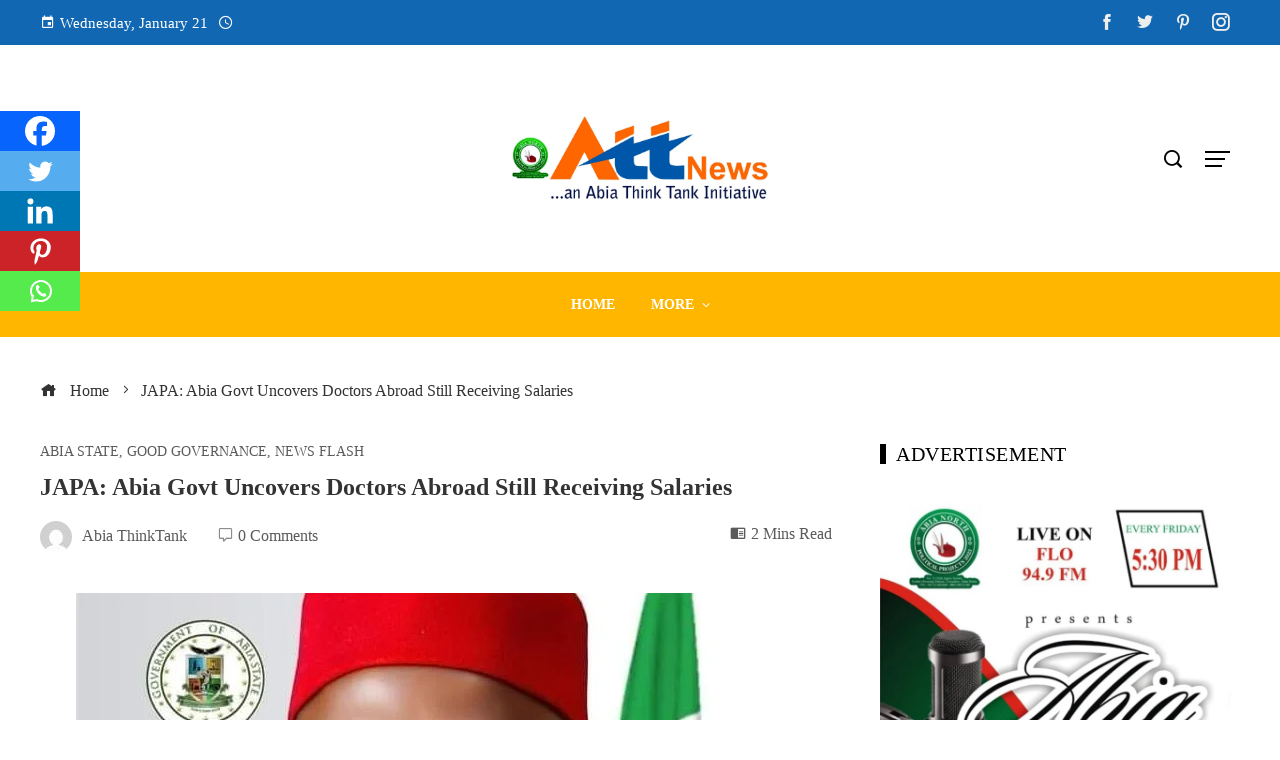

--- FILE ---
content_type: text/html; charset=UTF-8
request_url: https://abiathinktanknews.com/2023/12/23/japa-abia-govt-uncovers-doctors-abroad-still-receiving-salaries/
body_size: 44740
content:
<!DOCTYPE html><html lang="en-US" prefix="og: https://ogp.me/ns#"><head><script data-no-optimize="1">var litespeed_docref=sessionStorage.getItem("litespeed_docref");litespeed_docref&&(Object.defineProperty(document,"referrer",{get:function(){return litespeed_docref}}),sessionStorage.removeItem("litespeed_docref"));</script> <meta charset="UTF-8"><meta name="viewport" content="width=device-width, initial-scale=1"><link rel="profile" href="http://gmpg.org/xfn/11"><link rel="pingback" href="https://abiathinktanknews.com/xmlrpc.php"><title>JAPA: Abia Govt Uncovers Doctors Abroad Still Receiving Salaries - Abia ThinkTank News</title><meta name="description" content="JAPA: Abia State Govt Uncovers Medical Doctors Who Are Abroad But Still Receiving Salaries"/><meta name="robots" content="follow, index, max-snippet:-1, max-video-preview:-1, max-image-preview:large"/><link rel="canonical" href="https://abiathinktanknews.com/2023/12/23/japa-abia-govt-uncovers-doctors-abroad-still-receiving-salaries/" /><meta property="og:locale" content="en_US" /><meta property="og:type" content="article" /><meta property="og:title" content="JAPA: Abia Govt Uncovers Doctors Abroad Still Receiving Salaries - Abia ThinkTank News" /><meta property="og:description" content="JAPA: Abia State Govt Uncovers Medical Doctors Who Are Abroad But Still Receiving Salaries" /><meta property="og:url" content="https://abiathinktanknews.com/2023/12/23/japa-abia-govt-uncovers-doctors-abroad-still-receiving-salaries/" /><meta property="og:site_name" content="Abia ThinkTank News" /><meta property="article:section" content="Abia State" /><meta property="og:updated_time" content="2023-12-23T16:07:28+00:00" /><meta property="og:image" content="https://abiathinktanknews.com/wp-content/uploads/2023/12/IMG-20231219-WA0008.jpg" /><meta property="og:image:secure_url" content="https://abiathinktanknews.com/wp-content/uploads/2023/12/IMG-20231219-WA0008.jpg" /><meta property="og:image:width" content="721" /><meta property="og:image:height" content="720" /><meta property="og:image:alt" content="JAPA: Abia Govt Uncovers Doctors Abroad Still Receiving Salaries" /><meta property="og:image:type" content="image/jpeg" /><meta property="article:published_time" content="2023-12-23T16:07:24+00:00" /><meta property="article:modified_time" content="2023-12-23T16:07:28+00:00" /><meta name="twitter:card" content="summary" /><meta name="twitter:title" content="JAPA: Abia Govt Uncovers Doctors Abroad Still Receiving Salaries - Abia ThinkTank News" /><meta name="twitter:description" content="JAPA: Abia State Govt Uncovers Medical Doctors Who Are Abroad But Still Receiving Salaries" /><meta name="twitter:image" content="https://abiathinktanknews.com/wp-content/uploads/2023/12/IMG-20231219-WA0008.jpg" /><meta name="twitter:label1" content="Written by" /><meta name="twitter:data1" content="Abia ThinkTank" /><meta name="twitter:label2" content="Time to read" /><meta name="twitter:data2" content="1 minute" /> <script type="application/ld+json" class="rank-math-schema">{"@context":"https://schema.org","@graph":[{"@type":["Person","Organization"],"@id":"https://abiathinktanknews.com/#person","name":"admin","logo":{"@type":"ImageObject","@id":"https://abiathinktanknews.com/#logo","url":"http://abiathinktanknews.com/wp-content/uploads/2022/05/cropped-Abia-Think2.png","contentUrl":"http://abiathinktanknews.com/wp-content/uploads/2022/05/cropped-Abia-Think2.png","caption":"admin","inLanguage":"en-US","width":"512","height":"512"},"image":{"@type":"ImageObject","@id":"https://abiathinktanknews.com/#logo","url":"http://abiathinktanknews.com/wp-content/uploads/2022/05/cropped-Abia-Think2.png","contentUrl":"http://abiathinktanknews.com/wp-content/uploads/2022/05/cropped-Abia-Think2.png","caption":"admin","inLanguage":"en-US","width":"512","height":"512"}},{"@type":"WebSite","@id":"https://abiathinktanknews.com/#website","url":"https://abiathinktanknews.com","name":"admin","publisher":{"@id":"https://abiathinktanknews.com/#person"},"inLanguage":"en-US"},{"@type":"ImageObject","@id":"https://abiathinktanknews.com/wp-content/uploads/2023/12/IMG-20231219-WA0008.jpg","url":"https://abiathinktanknews.com/wp-content/uploads/2023/12/IMG-20231219-WA0008.jpg","width":"721","height":"720","inLanguage":"en-US"},{"@type":"WebPage","@id":"https://abiathinktanknews.com/2023/12/23/japa-abia-govt-uncovers-doctors-abroad-still-receiving-salaries/#webpage","url":"https://abiathinktanknews.com/2023/12/23/japa-abia-govt-uncovers-doctors-abroad-still-receiving-salaries/","name":"JAPA: Abia Govt Uncovers Doctors Abroad Still Receiving Salaries - Abia ThinkTank News","datePublished":"2023-12-23T16:07:24+00:00","dateModified":"2023-12-23T16:07:28+00:00","isPartOf":{"@id":"https://abiathinktanknews.com/#website"},"primaryImageOfPage":{"@id":"https://abiathinktanknews.com/wp-content/uploads/2023/12/IMG-20231219-WA0008.jpg"},"inLanguage":"en-US"},{"@type":"Person","@id":"https://abiathinktanknews.com/author/abiathinktanknews/","name":"Abia ThinkTank","url":"https://abiathinktanknews.com/author/abiathinktanknews/","image":{"@type":"ImageObject","@id":"https://abiathinktanknews.com/wp-content/litespeed/avatar/22bd7cabba4ca310efdbbcebc428a2d3.jpg?ver=1768928333","url":"https://abiathinktanknews.com/wp-content/litespeed/avatar/22bd7cabba4ca310efdbbcebc428a2d3.jpg?ver=1768928333","caption":"Abia ThinkTank","inLanguage":"en-US"},"sameAs":["http://abiathinktanknews.com/"]},{"@type":"BlogPosting","headline":"JAPA: Abia Govt Uncovers Doctors Abroad Still Receiving Salaries - Abia ThinkTank News","datePublished":"2023-12-23T16:07:24+00:00","dateModified":"2023-12-23T16:07:28+00:00","articleSection":"Abia State, Good Governance, News Flash","author":{"@id":"https://abiathinktanknews.com/author/abiathinktanknews/","name":"Abia ThinkTank"},"publisher":{"@id":"https://abiathinktanknews.com/#person"},"description":"JAPA: Abia State Govt Uncovers Medical Doctors Who Are Abroad But Still Receiving Salaries","name":"JAPA: Abia Govt Uncovers Doctors Abroad Still Receiving Salaries - Abia ThinkTank News","@id":"https://abiathinktanknews.com/2023/12/23/japa-abia-govt-uncovers-doctors-abroad-still-receiving-salaries/#richSnippet","isPartOf":{"@id":"https://abiathinktanknews.com/2023/12/23/japa-abia-govt-uncovers-doctors-abroad-still-receiving-salaries/#webpage"},"image":{"@id":"https://abiathinktanknews.com/wp-content/uploads/2023/12/IMG-20231219-WA0008.jpg"},"inLanguage":"en-US","mainEntityOfPage":{"@id":"https://abiathinktanknews.com/2023/12/23/japa-abia-govt-uncovers-doctors-abroad-still-receiving-salaries/#webpage"}}]}</script> <link rel='dns-prefetch' href='//www.googletagmanager.com' /><link rel='dns-prefetch' href='//fonts.googleapis.com' /><link rel='dns-prefetch' href='//pagead2.googlesyndication.com' /><link rel="alternate" type="application/rss+xml" title="Abia ThinkTank News &raquo; Feed" href="https://abiathinktanknews.com/feed/" /><link rel="alternate" type="application/rss+xml" title="Abia ThinkTank News &raquo; Comments Feed" href="https://abiathinktanknews.com/comments/feed/" /><link rel="alternate" type="application/rss+xml" title="Abia ThinkTank News &raquo; JAPA: Abia Govt Uncovers Doctors Abroad Still Receiving Salaries Comments Feed" href="https://abiathinktanknews.com/2023/12/23/japa-abia-govt-uncovers-doctors-abroad-still-receiving-salaries/feed/" /><link rel="alternate" title="oEmbed (JSON)" type="application/json+oembed" href="https://abiathinktanknews.com/wp-json/oembed/1.0/embed?url=https%3A%2F%2Fabiathinktanknews.com%2F2023%2F12%2F23%2Fjapa-abia-govt-uncovers-doctors-abroad-still-receiving-salaries%2F" /><link rel="alternate" title="oEmbed (XML)" type="text/xml+oembed" href="https://abiathinktanknews.com/wp-json/oembed/1.0/embed?url=https%3A%2F%2Fabiathinktanknews.com%2F2023%2F12%2F23%2Fjapa-abia-govt-uncovers-doctors-abroad-still-receiving-salaries%2F&#038;format=xml" /><style id='wp-img-auto-sizes-contain-inline-css'>img:is([sizes=auto i],[sizes^="auto," i]){contain-intrinsic-size:3000px 1500px}
/*# sourceURL=wp-img-auto-sizes-contain-inline-css */</style><link data-optimized="2" rel="stylesheet" href="https://abiathinktanknews.com/wp-content/litespeed/css/5eeca7927b141d065fbcf1fc200806a8.css?ver=ec3fb" /><style id='wp-block-paragraph-inline-css'>.is-small-text{font-size:.875em}.is-regular-text{font-size:1em}.is-large-text{font-size:2.25em}.is-larger-text{font-size:3em}.has-drop-cap:not(:focus):first-letter{float:left;font-size:8.4em;font-style:normal;font-weight:100;line-height:.68;margin:.05em .1em 0 0;text-transform:uppercase}body.rtl .has-drop-cap:not(:focus):first-letter{float:none;margin-left:.1em}p.has-drop-cap.has-background{overflow:hidden}:root :where(p.has-background){padding:1.25em 2.375em}:where(p.has-text-color:not(.has-link-color)) a{color:inherit}p.has-text-align-left[style*="writing-mode:vertical-lr"],p.has-text-align-right[style*="writing-mode:vertical-rl"]{rotate:180deg}
/*# sourceURL=https://abiathinktanknews.com/wp-includes/blocks/paragraph/style.min.css */</style><style id='global-styles-inline-css'>:root{--wp--preset--aspect-ratio--square: 1;--wp--preset--aspect-ratio--4-3: 4/3;--wp--preset--aspect-ratio--3-4: 3/4;--wp--preset--aspect-ratio--3-2: 3/2;--wp--preset--aspect-ratio--2-3: 2/3;--wp--preset--aspect-ratio--16-9: 16/9;--wp--preset--aspect-ratio--9-16: 9/16;--wp--preset--color--black: #000000;--wp--preset--color--cyan-bluish-gray: #abb8c3;--wp--preset--color--white: #ffffff;--wp--preset--color--pale-pink: #f78da7;--wp--preset--color--vivid-red: #cf2e2e;--wp--preset--color--luminous-vivid-orange: #ff6900;--wp--preset--color--luminous-vivid-amber: #fcb900;--wp--preset--color--light-green-cyan: #7bdcb5;--wp--preset--color--vivid-green-cyan: #00d084;--wp--preset--color--pale-cyan-blue: #8ed1fc;--wp--preset--color--vivid-cyan-blue: #0693e3;--wp--preset--color--vivid-purple: #9b51e0;--wp--preset--gradient--vivid-cyan-blue-to-vivid-purple: linear-gradient(135deg,rgb(6,147,227) 0%,rgb(155,81,224) 100%);--wp--preset--gradient--light-green-cyan-to-vivid-green-cyan: linear-gradient(135deg,rgb(122,220,180) 0%,rgb(0,208,130) 100%);--wp--preset--gradient--luminous-vivid-amber-to-luminous-vivid-orange: linear-gradient(135deg,rgb(252,185,0) 0%,rgb(255,105,0) 100%);--wp--preset--gradient--luminous-vivid-orange-to-vivid-red: linear-gradient(135deg,rgb(255,105,0) 0%,rgb(207,46,46) 100%);--wp--preset--gradient--very-light-gray-to-cyan-bluish-gray: linear-gradient(135deg,rgb(238,238,238) 0%,rgb(169,184,195) 100%);--wp--preset--gradient--cool-to-warm-spectrum: linear-gradient(135deg,rgb(74,234,220) 0%,rgb(151,120,209) 20%,rgb(207,42,186) 40%,rgb(238,44,130) 60%,rgb(251,105,98) 80%,rgb(254,248,76) 100%);--wp--preset--gradient--blush-light-purple: linear-gradient(135deg,rgb(255,206,236) 0%,rgb(152,150,240) 100%);--wp--preset--gradient--blush-bordeaux: linear-gradient(135deg,rgb(254,205,165) 0%,rgb(254,45,45) 50%,rgb(107,0,62) 100%);--wp--preset--gradient--luminous-dusk: linear-gradient(135deg,rgb(255,203,112) 0%,rgb(199,81,192) 50%,rgb(65,88,208) 100%);--wp--preset--gradient--pale-ocean: linear-gradient(135deg,rgb(255,245,203) 0%,rgb(182,227,212) 50%,rgb(51,167,181) 100%);--wp--preset--gradient--electric-grass: linear-gradient(135deg,rgb(202,248,128) 0%,rgb(113,206,126) 100%);--wp--preset--gradient--midnight: linear-gradient(135deg,rgb(2,3,129) 0%,rgb(40,116,252) 100%);--wp--preset--font-size--small: 13px;--wp--preset--font-size--medium: 20px;--wp--preset--font-size--large: 36px;--wp--preset--font-size--x-large: 42px;--wp--preset--spacing--20: 0.44rem;--wp--preset--spacing--30: 0.67rem;--wp--preset--spacing--40: 1rem;--wp--preset--spacing--50: 1.5rem;--wp--preset--spacing--60: 2.25rem;--wp--preset--spacing--70: 3.38rem;--wp--preset--spacing--80: 5.06rem;--wp--preset--shadow--natural: 6px 6px 9px rgba(0, 0, 0, 0.2);--wp--preset--shadow--deep: 12px 12px 50px rgba(0, 0, 0, 0.4);--wp--preset--shadow--sharp: 6px 6px 0px rgba(0, 0, 0, 0.2);--wp--preset--shadow--outlined: 6px 6px 0px -3px rgb(255, 255, 255), 6px 6px rgb(0, 0, 0);--wp--preset--shadow--crisp: 6px 6px 0px rgb(0, 0, 0);}:where(.is-layout-flex){gap: 0.5em;}:where(.is-layout-grid){gap: 0.5em;}body .is-layout-flex{display: flex;}.is-layout-flex{flex-wrap: wrap;align-items: center;}.is-layout-flex > :is(*, div){margin: 0;}body .is-layout-grid{display: grid;}.is-layout-grid > :is(*, div){margin: 0;}:where(.wp-block-columns.is-layout-flex){gap: 2em;}:where(.wp-block-columns.is-layout-grid){gap: 2em;}:where(.wp-block-post-template.is-layout-flex){gap: 1.25em;}:where(.wp-block-post-template.is-layout-grid){gap: 1.25em;}.has-black-color{color: var(--wp--preset--color--black) !important;}.has-cyan-bluish-gray-color{color: var(--wp--preset--color--cyan-bluish-gray) !important;}.has-white-color{color: var(--wp--preset--color--white) !important;}.has-pale-pink-color{color: var(--wp--preset--color--pale-pink) !important;}.has-vivid-red-color{color: var(--wp--preset--color--vivid-red) !important;}.has-luminous-vivid-orange-color{color: var(--wp--preset--color--luminous-vivid-orange) !important;}.has-luminous-vivid-amber-color{color: var(--wp--preset--color--luminous-vivid-amber) !important;}.has-light-green-cyan-color{color: var(--wp--preset--color--light-green-cyan) !important;}.has-vivid-green-cyan-color{color: var(--wp--preset--color--vivid-green-cyan) !important;}.has-pale-cyan-blue-color{color: var(--wp--preset--color--pale-cyan-blue) !important;}.has-vivid-cyan-blue-color{color: var(--wp--preset--color--vivid-cyan-blue) !important;}.has-vivid-purple-color{color: var(--wp--preset--color--vivid-purple) !important;}.has-black-background-color{background-color: var(--wp--preset--color--black) !important;}.has-cyan-bluish-gray-background-color{background-color: var(--wp--preset--color--cyan-bluish-gray) !important;}.has-white-background-color{background-color: var(--wp--preset--color--white) !important;}.has-pale-pink-background-color{background-color: var(--wp--preset--color--pale-pink) !important;}.has-vivid-red-background-color{background-color: var(--wp--preset--color--vivid-red) !important;}.has-luminous-vivid-orange-background-color{background-color: var(--wp--preset--color--luminous-vivid-orange) !important;}.has-luminous-vivid-amber-background-color{background-color: var(--wp--preset--color--luminous-vivid-amber) !important;}.has-light-green-cyan-background-color{background-color: var(--wp--preset--color--light-green-cyan) !important;}.has-vivid-green-cyan-background-color{background-color: var(--wp--preset--color--vivid-green-cyan) !important;}.has-pale-cyan-blue-background-color{background-color: var(--wp--preset--color--pale-cyan-blue) !important;}.has-vivid-cyan-blue-background-color{background-color: var(--wp--preset--color--vivid-cyan-blue) !important;}.has-vivid-purple-background-color{background-color: var(--wp--preset--color--vivid-purple) !important;}.has-black-border-color{border-color: var(--wp--preset--color--black) !important;}.has-cyan-bluish-gray-border-color{border-color: var(--wp--preset--color--cyan-bluish-gray) !important;}.has-white-border-color{border-color: var(--wp--preset--color--white) !important;}.has-pale-pink-border-color{border-color: var(--wp--preset--color--pale-pink) !important;}.has-vivid-red-border-color{border-color: var(--wp--preset--color--vivid-red) !important;}.has-luminous-vivid-orange-border-color{border-color: var(--wp--preset--color--luminous-vivid-orange) !important;}.has-luminous-vivid-amber-border-color{border-color: var(--wp--preset--color--luminous-vivid-amber) !important;}.has-light-green-cyan-border-color{border-color: var(--wp--preset--color--light-green-cyan) !important;}.has-vivid-green-cyan-border-color{border-color: var(--wp--preset--color--vivid-green-cyan) !important;}.has-pale-cyan-blue-border-color{border-color: var(--wp--preset--color--pale-cyan-blue) !important;}.has-vivid-cyan-blue-border-color{border-color: var(--wp--preset--color--vivid-cyan-blue) !important;}.has-vivid-purple-border-color{border-color: var(--wp--preset--color--vivid-purple) !important;}.has-vivid-cyan-blue-to-vivid-purple-gradient-background{background: var(--wp--preset--gradient--vivid-cyan-blue-to-vivid-purple) !important;}.has-light-green-cyan-to-vivid-green-cyan-gradient-background{background: var(--wp--preset--gradient--light-green-cyan-to-vivid-green-cyan) !important;}.has-luminous-vivid-amber-to-luminous-vivid-orange-gradient-background{background: var(--wp--preset--gradient--luminous-vivid-amber-to-luminous-vivid-orange) !important;}.has-luminous-vivid-orange-to-vivid-red-gradient-background{background: var(--wp--preset--gradient--luminous-vivid-orange-to-vivid-red) !important;}.has-very-light-gray-to-cyan-bluish-gray-gradient-background{background: var(--wp--preset--gradient--very-light-gray-to-cyan-bluish-gray) !important;}.has-cool-to-warm-spectrum-gradient-background{background: var(--wp--preset--gradient--cool-to-warm-spectrum) !important;}.has-blush-light-purple-gradient-background{background: var(--wp--preset--gradient--blush-light-purple) !important;}.has-blush-bordeaux-gradient-background{background: var(--wp--preset--gradient--blush-bordeaux) !important;}.has-luminous-dusk-gradient-background{background: var(--wp--preset--gradient--luminous-dusk) !important;}.has-pale-ocean-gradient-background{background: var(--wp--preset--gradient--pale-ocean) !important;}.has-electric-grass-gradient-background{background: var(--wp--preset--gradient--electric-grass) !important;}.has-midnight-gradient-background{background: var(--wp--preset--gradient--midnight) !important;}.has-small-font-size{font-size: var(--wp--preset--font-size--small) !important;}.has-medium-font-size{font-size: var(--wp--preset--font-size--medium) !important;}.has-large-font-size{font-size: var(--wp--preset--font-size--large) !important;}.has-x-large-font-size{font-size: var(--wp--preset--font-size--x-large) !important;}
/*# sourceURL=global-styles-inline-css */</style><style id='classic-theme-styles-inline-css'>/*! This file is auto-generated */
.wp-block-button__link{color:#fff;background-color:#32373c;border-radius:9999px;box-shadow:none;text-decoration:none;padding:calc(.667em + 2px) calc(1.333em + 2px);font-size:1.125em}.wp-block-file__button{background:#32373c;color:#fff;text-decoration:none}
/*# sourceURL=/wp-includes/css/classic-themes.min.css */</style><style id='viral-pro-style-inline-css'>.ht-container{max-width:1200px}body.ht-boxed #ht-page{max-width:1360px}body.ht-fluid .ht-container{max-width:80%}#primary{width:66%}#secondary{width:30%}.ht-boxed .ht-fullwidth-container,.ht-boxed .vl-fwcarousel-block{margin-left:-80px !important;margin-right:-80px !important}#ht-preloader-wrap,#preloader-15.loading .finger-item i,#preloader-15.loading .finger-item span:before,#preloader-15.loading .finger-item span:after,#preloader-15.loading .last-finger-item i:after{background:#FFFFFF}#preloader-2 .object,#preloader-3 .object,#preloader-4 .object,#preloader-5 .object,#preloader-6 .object,#preloader-7 .object,#preloader-10 .object,#preloader-11 .object,#preloader-12 .object,#preloader-13 .object,#preloader-14 .object,#preloader-15.loading .finger-item,#preloader-15.loading .last-finger-item,#preloader-15.loading .last-finger-item i,.pacman>div:nth-child(3),.pacman>div:nth-child(4),.pacman>div:nth-child(5),.pacman>div:nth-child(6){background:#0e6fba}#preloader-8 .object,#preloader-9 .object,.pacman>div:first-of-type,.pacman>div:nth-child(2){border-color:#0e6fba}#preloader-1 .object{border-left-color:#0e6fba;border-right-color:#0e6fba}html,body,button,input,select,textarea{font-family:'Roboto',serif;font-weight:400;font-style:normal;text-transform:none;text-decoration:none;font-size:18px;line-height:1.6;;color:#333333}.ht-menu > ul > li > a,a.ht-header-bttn{font-family:'Roboto',serif;font-weight:700;font-style:normal;text-transform:uppercase;text-decoration:none;font-size:14px;line-height:3}.ht-site-title-tagline .ht-site-title{;font-weight:700;font-style:normal;text-transform:uppercase;text-decoration:none;font-size:32px;line-height:1.2;;color:#333333}.ht-site-title-tagline .ht-site-description{;font-weight:400;font-style:normal;text-transform:none;text-decoration:none;font-size:16px;line-height:1.2;;color:#333333}.ht-main-title,.single-post .entry-title{font-family:'Roboto',serif;font-weight:700;font-style:normal;text-transform:capitalize;text-decoration:none;font-size:24px;line-height:1.2;;color:#333333}h3.vl-post-title{font-family:'Roboto',serif;font-weight:700;font-style:normal;text-transform:capitalize;text-decoration:none;font-size:15px;line-height:1.2}.vl-block-title span.vl-title,.vp-block-title span.vl-title{font-family:'Roboto',serif;font-weight:900;font-style:normal;text-transform:uppercase;text-decoration:none;font-size:20px;line-height:0.9;letter-spacing:0.4px}.widget-title{font-family:'Roboto',serif;font-weight:500;font-style:normal;text-transform:uppercase;text-decoration:none;font-size:20px;line-height:1;letter-spacing:0.5px}h1,h2,h3,h4,h5,h6,.ht-site-title{font-family:'Roboto',serif;font-weight:700;font-style:normal;text-transform:none;text-decoration:none;line-height:1.3}h1,.ht-site-title{font-size:38px}h2{font-size:34px}h3{font-size:26px}h4{font-size:20px}h5{font-size:18px}h6{font-size:15px}.ht-main-navigation,.menu-item-megamenu .widget-title,.menu-item-megamenu .vl-block-title span.vl-title{font-size:14px;font-family:Roboto}.single-ht-megamenu .ht-main-content{font-family:Roboto}.vp-block-filter{line-height:1}.ht-main-content h1,.ht-main-content h2,.ht-main-content h3,.ht-main-content h4,.ht-main-content h5,.ht-main-content h6{color:#000000}.ht-main-content{color:#333333}a{color:#000000}a:hover,.woocommerce .woocommerce-breadcrumb a:hover,.breadcrumb-trail a:hover{color:#0e6fba}.ht-sidebar-style1 .ht-site-wrapper .widget-area ul ul,.ht-sidebar-style1 .ht-site-wrapper .widget-area li{border-color:rgba(51,51,51,0.05)}.ht-sidebar-style2 .ht-site-wrapper .widget,.ht-sidebar-style2 .ht-site-wrapper .widget-title,.ht-sidebar-style3 .ht-site-wrapper .widget,.ht-sidebar-style5 .ht-site-wrapper .widget,.ht-sidebar-style7 .ht-site-wrapper .widget,.ht-sidebar-style7 .ht-site-wrapper .widget-title,.comment-list .sp-comment-content,.post-navigation,.post-navigation .nav-next,.ht-social-share{border-color:rgba(51,51,51,0.1)}.ht-sidebar-style5 .ht-site-wrapper .widget-title:before,.ht-sidebar-style5 .ht-site-wrapper .widget-title:after{background-color:rgba(51,51,51,0.1)}.single-entry-tags a,.widget-area .tagcloud a{border-color:#333333}.ht-sidebar-style3 .ht-site-wrapper .widget{background:rgba(51,51,51,0.05)}.ht-main-content .widget-title{color:#000000}.ht-sidebar-style1 .ht-site-wrapper .widget-title:after,.ht-sidebar-style3 .ht-site-wrapper .widget-title:after,.ht-sidebar-style6 .ht-site-wrapper .widget-title:after,.ht-sidebar-style7 .ht-site-wrapper .widget:before{background-color:#000000}.ht-ticker-section{background-color:#ffffff}.ht-ticker-section .ht-section-wrap{margin-bottom:50px;color:#333333}.ht-ticker-section h1,.ht-ticker-section h2,.ht-ticker-section h3,.ht-ticker-section h4,.ht-ticker-section h5,.ht-ticker-section h6{color:#333333}.ht-ticker-section.ht-overwrite-color .vl-block-title span.vl-title{color:#333333}.ht-block-title-style2 .ht-ticker-section.ht-overwrite-color .vl-block-title:after,.ht-block-title-style5 .ht-ticker-section.ht-overwrite-color .vl-block-title span.vl-title:before,.ht-block-title-style7 .ht-ticker-section.ht-overwrite-color .vl-block-title span.vl-title,.ht-block-title-style8 .ht-ticker-section.ht-overwrite-color .vl-block-title span.vl-title,.ht-block-title-style9 .ht-ticker-section.ht-overwrite-color .vl-block-title span.vl-title,.ht-block-title-style9 .ht-ticker-section.ht-overwrite-color .vl-block-title span.vl-title:before,.ht-block-title-style10 .ht-ticker-section.ht-overwrite-color .vl-block-header,.ht-block-title-style11 .ht-ticker-section.ht-overwrite-color .vl-block-title span.vl-title,.ht-block-title-style12 .ht-ticker-section.ht-overwrite-color .vl-block-title{background-color:#0078af}.ht-block-title-style8 .ht-ticker-section.ht-overwrite-color .vl-block-header,.ht-block-title-style9 .ht-ticker-section.ht-overwrite-color .vl-block-header,.ht-block-title-style11 .ht-ticker-section.ht-overwrite-color .vl-block-header{border-color:#0078af}.ht-block-title-style10 .ht-ticker-section.ht-overwrite-color .vl-block-title:before{border-color:#0078af #0078af transparent transparent}.ht-block-title-style2 .ht-ticker-section.ht-overwrite-color .vl-block-title,.ht-block-title-style3 .ht-ticker-section.ht-overwrite-color .vl-block-header,.ht-block-title-style5 .ht-ticker-section.ht-overwrite-color .vl-block-header{border-color:#0078af}.ht-block-title-style4 .ht-ticker-section.ht-overwrite-color .vl-block-title:after,.ht-block-title-style6 .ht-ticker-section.ht-overwrite-color .vl-block-title:before,.ht-block-title-style6 .ht-ticker-section.ht-overwrite-color .vl-block-title:after,.ht-block-title-style7 .ht-ticker-section.ht-overwrite-color .vl-block-title:after{background-color:#0078af}.ht-ticker-section .ht-section-seperator.top-section-seperator{height:60px}.ht-ticker-section .ht-section-seperator.bottom-section-seperator{height:60px}.ht-tile1-section{background-color:#FFFFFF}.ht-tile1-section .ht-section-wrap{margin-bottom:50px;color:#333333}.ht-tile1-section h1,.ht-tile1-section h2,.ht-tile1-section h3,.ht-tile1-section h4,.ht-tile1-section h5,.ht-tile1-section h6{color:#333333}.ht-tile1-section.ht-overwrite-color .vl-block-title span.vl-title{color:#333333}.ht-block-title-style2 .ht-tile1-section.ht-overwrite-color .vl-block-title:after,.ht-block-title-style5 .ht-tile1-section.ht-overwrite-color .vl-block-title span.vl-title:before,.ht-block-title-style7 .ht-tile1-section.ht-overwrite-color .vl-block-title span.vl-title,.ht-block-title-style8 .ht-tile1-section.ht-overwrite-color .vl-block-title span.vl-title,.ht-block-title-style9 .ht-tile1-section.ht-overwrite-color .vl-block-title span.vl-title,.ht-block-title-style9 .ht-tile1-section.ht-overwrite-color .vl-block-title span.vl-title:before,.ht-block-title-style10 .ht-tile1-section.ht-overwrite-color .vl-block-header,.ht-block-title-style11 .ht-tile1-section.ht-overwrite-color .vl-block-title span.vl-title,.ht-block-title-style12 .ht-tile1-section.ht-overwrite-color .vl-block-title{background-color:#0078af}.ht-block-title-style8 .ht-tile1-section.ht-overwrite-color .vl-block-header,.ht-block-title-style9 .ht-tile1-section.ht-overwrite-color .vl-block-header,.ht-block-title-style11 .ht-tile1-section.ht-overwrite-color .vl-block-header{border-color:#0078af}.ht-block-title-style10 .ht-tile1-section.ht-overwrite-color .vl-block-title:before{border-color:#0078af #0078af transparent transparent}.ht-block-title-style2 .ht-tile1-section.ht-overwrite-color .vl-block-title,.ht-block-title-style3 .ht-tile1-section.ht-overwrite-color .vl-block-header,.ht-block-title-style5 .ht-tile1-section.ht-overwrite-color .vl-block-header{border-color:#0078af}.ht-block-title-style4 .ht-tile1-section.ht-overwrite-color .vl-block-title:after,.ht-block-title-style6 .ht-tile1-section.ht-overwrite-color .vl-block-title:before,.ht-block-title-style6 .ht-tile1-section.ht-overwrite-color .vl-block-title:after,.ht-block-title-style7 .ht-tile1-section.ht-overwrite-color .vl-block-title:after{background-color:#0078af}.ht-tile1-section .ht-section-seperator.top-section-seperator{height:60px}.ht-tile1-section .ht-section-seperator.bottom-section-seperator{height:60px}.ht-mininews-section{background-color:#FFFFFF}.ht-mininews-section .ht-section-wrap{margin-bottom:50px;color:#333333}.ht-mininews-section h1,.ht-mininews-section h2,.ht-mininews-section h3,.ht-mininews-section h4,.ht-mininews-section h5,.ht-mininews-section h6{color:#333333}.ht-mininews-section.ht-overwrite-color .vl-block-title span.vl-title{color:#333333}.ht-block-title-style2 .ht-mininews-section.ht-overwrite-color .vl-block-title:after,.ht-block-title-style5 .ht-mininews-section.ht-overwrite-color .vl-block-title span.vl-title:before,.ht-block-title-style7 .ht-mininews-section.ht-overwrite-color .vl-block-title span.vl-title,.ht-block-title-style8 .ht-mininews-section.ht-overwrite-color .vl-block-title span.vl-title,.ht-block-title-style9 .ht-mininews-section.ht-overwrite-color .vl-block-title span.vl-title,.ht-block-title-style9 .ht-mininews-section.ht-overwrite-color .vl-block-title span.vl-title:before,.ht-block-title-style10 .ht-mininews-section.ht-overwrite-color .vl-block-header,.ht-block-title-style11 .ht-mininews-section.ht-overwrite-color .vl-block-title span.vl-title,.ht-block-title-style12 .ht-mininews-section.ht-overwrite-color .vl-block-title{background-color:#0078af}.ht-block-title-style8 .ht-mininews-section.ht-overwrite-color .vl-block-header,.ht-block-title-style9 .ht-mininews-section.ht-overwrite-color .vl-block-header,.ht-block-title-style11 .ht-mininews-section.ht-overwrite-color .vl-block-header{border-color:#0078af}.ht-block-title-style10 .ht-mininews-section.ht-overwrite-color .vl-block-title:before{border-color:#0078af #0078af transparent transparent}.ht-block-title-style2 .ht-mininews-section.ht-overwrite-color .vl-block-title,.ht-block-title-style3 .ht-mininews-section.ht-overwrite-color .vl-block-header,.ht-block-title-style5 .ht-mininews-section.ht-overwrite-color .vl-block-header{border-color:#0078af}.ht-block-title-style4 .ht-mininews-section.ht-overwrite-color .vl-block-title:after,.ht-block-title-style6 .ht-mininews-section.ht-overwrite-color .vl-block-title:before,.ht-block-title-style6 .ht-mininews-section.ht-overwrite-color .vl-block-title:after,.ht-block-title-style7 .ht-mininews-section.ht-overwrite-color .vl-block-title:after{background-color:#0078af}.ht-mininews-section .ht-section-seperator.top-section-seperator{height:60px}.ht-mininews-section .ht-section-seperator.bottom-section-seperator{height:60px}.ht-leftnews-section{background-color:#FFFFFF}.ht-leftnews-section .ht-section-wrap{margin-bottom:50px;color:#333333}.ht-leftnews-section h1,.ht-leftnews-section h2,.ht-leftnews-section h3,.ht-leftnews-section h4,.ht-leftnews-section h5,.ht-leftnews-section h6{color:#333333}.ht-leftnews-section.ht-overwrite-color .vl-block-title span.vl-title{color:#333333}.ht-block-title-style2 .ht-leftnews-section.ht-overwrite-color .vl-block-title:after,.ht-block-title-style5 .ht-leftnews-section.ht-overwrite-color .vl-block-title span.vl-title:before,.ht-block-title-style7 .ht-leftnews-section.ht-overwrite-color .vl-block-title span.vl-title,.ht-block-title-style8 .ht-leftnews-section.ht-overwrite-color .vl-block-title span.vl-title,.ht-block-title-style9 .ht-leftnews-section.ht-overwrite-color .vl-block-title span.vl-title,.ht-block-title-style9 .ht-leftnews-section.ht-overwrite-color .vl-block-title span.vl-title:before,.ht-block-title-style10 .ht-leftnews-section.ht-overwrite-color .vl-block-header,.ht-block-title-style11 .ht-leftnews-section.ht-overwrite-color .vl-block-title span.vl-title,.ht-block-title-style12 .ht-leftnews-section.ht-overwrite-color .vl-block-title{background-color:#0078af}.ht-block-title-style8 .ht-leftnews-section.ht-overwrite-color .vl-block-header,.ht-block-title-style9 .ht-leftnews-section.ht-overwrite-color .vl-block-header,.ht-block-title-style11 .ht-leftnews-section.ht-overwrite-color .vl-block-header{border-color:#0078af}.ht-block-title-style10 .ht-leftnews-section.ht-overwrite-color .vl-block-title:before{border-color:#0078af #0078af transparent transparent}.ht-block-title-style2 .ht-leftnews-section.ht-overwrite-color .vl-block-title,.ht-block-title-style3 .ht-leftnews-section.ht-overwrite-color .vl-block-header,.ht-block-title-style5 .ht-leftnews-section.ht-overwrite-color .vl-block-header{border-color:#0078af}.ht-block-title-style4 .ht-leftnews-section.ht-overwrite-color .vl-block-title:after,.ht-block-title-style6 .ht-leftnews-section.ht-overwrite-color .vl-block-title:before,.ht-block-title-style6 .ht-leftnews-section.ht-overwrite-color .vl-block-title:after,.ht-block-title-style7 .ht-leftnews-section.ht-overwrite-color .vl-block-title:after{background-color:#0078af}.ht-leftnews-section .ht-section-seperator.top-section-seperator{height:60px}.ht-leftnews-section .ht-section-seperator.bottom-section-seperator{height:60px}.ht-threecol-section{background-color:#FFFFFF}.ht-threecol-section .ht-section-wrap{margin-bottom:50px;color:#333333}.ht-threecol-section h1,.ht-threecol-section h2,.ht-threecol-section h3,.ht-threecol-section h4,.ht-threecol-section h5,.ht-threecol-section h6{color:#333333}.ht-threecol-section.ht-overwrite-color .vl-block-title span.vl-title{color:#333333}.ht-block-title-style2 .ht-threecol-section.ht-overwrite-color .vl-block-title:after,.ht-block-title-style5 .ht-threecol-section.ht-overwrite-color .vl-block-title span.vl-title:before,.ht-block-title-style7 .ht-threecol-section.ht-overwrite-color .vl-block-title span.vl-title,.ht-block-title-style8 .ht-threecol-section.ht-overwrite-color .vl-block-title span.vl-title,.ht-block-title-style9 .ht-threecol-section.ht-overwrite-color .vl-block-title span.vl-title,.ht-block-title-style9 .ht-threecol-section.ht-overwrite-color .vl-block-title span.vl-title:before,.ht-block-title-style10 .ht-threecol-section.ht-overwrite-color .vl-block-header,.ht-block-title-style11 .ht-threecol-section.ht-overwrite-color .vl-block-title span.vl-title,.ht-block-title-style12 .ht-threecol-section.ht-overwrite-color .vl-block-title{background-color:#0078af}.ht-block-title-style8 .ht-threecol-section.ht-overwrite-color .vl-block-header,.ht-block-title-style9 .ht-threecol-section.ht-overwrite-color .vl-block-header,.ht-block-title-style11 .ht-threecol-section.ht-overwrite-color .vl-block-header{border-color:#0078af}.ht-block-title-style10 .ht-threecol-section.ht-overwrite-color .vl-block-title:before{border-color:#0078af #0078af transparent transparent}.ht-block-title-style2 .ht-threecol-section.ht-overwrite-color .vl-block-title,.ht-block-title-style3 .ht-threecol-section.ht-overwrite-color .vl-block-header,.ht-block-title-style5 .ht-threecol-section.ht-overwrite-color .vl-block-header{border-color:#0078af}.ht-block-title-style4 .ht-threecol-section.ht-overwrite-color .vl-block-title:after,.ht-block-title-style6 .ht-threecol-section.ht-overwrite-color .vl-block-title:before,.ht-block-title-style6 .ht-threecol-section.ht-overwrite-color .vl-block-title:after,.ht-block-title-style7 .ht-threecol-section.ht-overwrite-color .vl-block-title:after{background-color:#0078af}.ht-threecol-section .ht-section-seperator.top-section-seperator{height:60px}.ht-threecol-section .ht-section-seperator.bottom-section-seperator{height:60px}.ht-slider1-section{background-color:#000000;background-image:url(http://abiathinktanknews.com/wp-content/uploads/2022/05/keyboard-gaming.jpg);background-size:cover;background-position:center center;background-attachment:fixed;background-repeat:no-repeat}.ht-slider1-section .ht-section-wrap{background-color:rgba(0,90,181,0.89);padding-top:60px;padding-bottom:60px;margin-bottom:50px;color:#333333}.ht-slider1-section h1,.ht-slider1-section h2,.ht-slider1-section h3,.ht-slider1-section h4,.ht-slider1-section h5,.ht-slider1-section h6{color:#333333}.ht-slider1-section.ht-overwrite-color .vl-block-title span.vl-title{color:#333333}.ht-block-title-style2 .ht-slider1-section.ht-overwrite-color .vl-block-title:after,.ht-block-title-style5 .ht-slider1-section.ht-overwrite-color .vl-block-title span.vl-title:before,.ht-block-title-style7 .ht-slider1-section.ht-overwrite-color .vl-block-title span.vl-title,.ht-block-title-style8 .ht-slider1-section.ht-overwrite-color .vl-block-title span.vl-title,.ht-block-title-style9 .ht-slider1-section.ht-overwrite-color .vl-block-title span.vl-title,.ht-block-title-style9 .ht-slider1-section.ht-overwrite-color .vl-block-title span.vl-title:before,.ht-block-title-style10 .ht-slider1-section.ht-overwrite-color .vl-block-header,.ht-block-title-style11 .ht-slider1-section.ht-overwrite-color .vl-block-title span.vl-title,.ht-block-title-style12 .ht-slider1-section.ht-overwrite-color .vl-block-title{background-color:#0078af}.ht-block-title-style8 .ht-slider1-section.ht-overwrite-color .vl-block-header,.ht-block-title-style9 .ht-slider1-section.ht-overwrite-color .vl-block-header,.ht-block-title-style11 .ht-slider1-section.ht-overwrite-color .vl-block-header{border-color:#0078af}.ht-block-title-style10 .ht-slider1-section.ht-overwrite-color .vl-block-title:before{border-color:#0078af #0078af transparent transparent}.ht-block-title-style2 .ht-slider1-section.ht-overwrite-color .vl-block-title,.ht-block-title-style3 .ht-slider1-section.ht-overwrite-color .vl-block-header,.ht-block-title-style5 .ht-slider1-section.ht-overwrite-color .vl-block-header{border-color:#0078af}.ht-block-title-style4 .ht-slider1-section.ht-overwrite-color .vl-block-title:after,.ht-block-title-style6 .ht-slider1-section.ht-overwrite-color .vl-block-title:before,.ht-block-title-style6 .ht-slider1-section.ht-overwrite-color .vl-block-title:after,.ht-block-title-style7 .ht-slider1-section.ht-overwrite-color .vl-block-title:after{background-color:#0078af}.ht-slider1-section .ht-section-seperator.top-section-seperator{height:60px}.ht-slider1-section .ht-section-seperator.bottom-section-seperator{height:60px}.ht-rightnews-section{background-color:#FFFFFF}.ht-rightnews-section .ht-section-wrap{margin-bottom:50px;color:#333333}.ht-rightnews-section h1,.ht-rightnews-section h2,.ht-rightnews-section h3,.ht-rightnews-section h4,.ht-rightnews-section h5,.ht-rightnews-section h6{color:#333333}.ht-rightnews-section.ht-overwrite-color .vl-block-title span.vl-title{color:#333333}.ht-block-title-style2 .ht-rightnews-section.ht-overwrite-color .vl-block-title:after,.ht-block-title-style5 .ht-rightnews-section.ht-overwrite-color .vl-block-title span.vl-title:before,.ht-block-title-style7 .ht-rightnews-section.ht-overwrite-color .vl-block-title span.vl-title,.ht-block-title-style8 .ht-rightnews-section.ht-overwrite-color .vl-block-title span.vl-title,.ht-block-title-style9 .ht-rightnews-section.ht-overwrite-color .vl-block-title span.vl-title,.ht-block-title-style9 .ht-rightnews-section.ht-overwrite-color .vl-block-title span.vl-title:before,.ht-block-title-style10 .ht-rightnews-section.ht-overwrite-color .vl-block-header,.ht-block-title-style11 .ht-rightnews-section.ht-overwrite-color .vl-block-title span.vl-title,.ht-block-title-style12 .ht-rightnews-section.ht-overwrite-color .vl-block-title{background-color:#0078af}.ht-block-title-style8 .ht-rightnews-section.ht-overwrite-color .vl-block-header,.ht-block-title-style9 .ht-rightnews-section.ht-overwrite-color .vl-block-header,.ht-block-title-style11 .ht-rightnews-section.ht-overwrite-color .vl-block-header{border-color:#0078af}.ht-block-title-style10 .ht-rightnews-section.ht-overwrite-color .vl-block-title:before{border-color:#0078af #0078af transparent transparent}.ht-block-title-style2 .ht-rightnews-section.ht-overwrite-color .vl-block-title,.ht-block-title-style3 .ht-rightnews-section.ht-overwrite-color .vl-block-header,.ht-block-title-style5 .ht-rightnews-section.ht-overwrite-color .vl-block-header{border-color:#0078af}.ht-block-title-style4 .ht-rightnews-section.ht-overwrite-color .vl-block-title:after,.ht-block-title-style6 .ht-rightnews-section.ht-overwrite-color .vl-block-title:before,.ht-block-title-style6 .ht-rightnews-section.ht-overwrite-color .vl-block-title:after,.ht-block-title-style7 .ht-rightnews-section.ht-overwrite-color .vl-block-title:after{background-color:#0078af}.ht-rightnews-section .ht-section-seperator.top-section-seperator{height:60px}.ht-rightnews-section .ht-section-seperator.bottom-section-seperator{height:60px}.ht-fwcarousel-section{background-color:#1e73be}.ht-fwcarousel-section .ht-section-wrap{padding-top:60px;padding-bottom:60px;margin-bottom:50px;color:#ffffff}.ht-fwcarousel-section h1,.ht-fwcarousel-section h2,.ht-fwcarousel-section h3,.ht-fwcarousel-section h4,.ht-fwcarousel-section h5,.ht-fwcarousel-section h6{color:#ffffff}.ht-fwcarousel-section.ht-overwrite-color .vl-block-title span.vl-title{color:#333333}.ht-block-title-style2 .ht-fwcarousel-section.ht-overwrite-color .vl-block-title:after,.ht-block-title-style5 .ht-fwcarousel-section.ht-overwrite-color .vl-block-title span.vl-title:before,.ht-block-title-style7 .ht-fwcarousel-section.ht-overwrite-color .vl-block-title span.vl-title,.ht-block-title-style8 .ht-fwcarousel-section.ht-overwrite-color .vl-block-title span.vl-title,.ht-block-title-style9 .ht-fwcarousel-section.ht-overwrite-color .vl-block-title span.vl-title,.ht-block-title-style9 .ht-fwcarousel-section.ht-overwrite-color .vl-block-title span.vl-title:before,.ht-block-title-style10 .ht-fwcarousel-section.ht-overwrite-color .vl-block-header,.ht-block-title-style11 .ht-fwcarousel-section.ht-overwrite-color .vl-block-title span.vl-title,.ht-block-title-style12 .ht-fwcarousel-section.ht-overwrite-color .vl-block-title{background-color:#0078af}.ht-block-title-style8 .ht-fwcarousel-section.ht-overwrite-color .vl-block-header,.ht-block-title-style9 .ht-fwcarousel-section.ht-overwrite-color .vl-block-header,.ht-block-title-style11 .ht-fwcarousel-section.ht-overwrite-color .vl-block-header{border-color:#0078af}.ht-block-title-style10 .ht-fwcarousel-section.ht-overwrite-color .vl-block-title:before{border-color:#0078af #0078af transparent transparent}.ht-block-title-style2 .ht-fwcarousel-section.ht-overwrite-color .vl-block-title,.ht-block-title-style3 .ht-fwcarousel-section.ht-overwrite-color .vl-block-header,.ht-block-title-style5 .ht-fwcarousel-section.ht-overwrite-color .vl-block-header{border-color:#0078af}.ht-block-title-style4 .ht-fwcarousel-section.ht-overwrite-color .vl-block-title:after,.ht-block-title-style6 .ht-fwcarousel-section.ht-overwrite-color .vl-block-title:before,.ht-block-title-style6 .ht-fwcarousel-section.ht-overwrite-color .vl-block-title:after,.ht-block-title-style7 .ht-fwcarousel-section.ht-overwrite-color .vl-block-title:after{background-color:#0078af}.ht-fwcarousel-section .ht-section-seperator.top-section-seperator{height:60px}.ht-fwcarousel-section .ht-section-seperator.bottom-section-seperator{height:60px}.ht-video-section{background-color:#f4f4f4}.ht-video-section .ht-section-wrap{padding-top:60px;padding-bottom:60px;color:#333333}.ht-video-section h1,.ht-video-section h2,.ht-video-section h3,.ht-video-section h4,.ht-video-section h5,.ht-video-section h6{color:#333333}.ht-video-section.ht-overwrite-color .vl-block-title span.vl-title{color:#333333}.ht-block-title-style2 .ht-video-section.ht-overwrite-color .vl-block-title:after,.ht-block-title-style5 .ht-video-section.ht-overwrite-color .vl-block-title span.vl-title:before,.ht-block-title-style7 .ht-video-section.ht-overwrite-color .vl-block-title span.vl-title,.ht-block-title-style8 .ht-video-section.ht-overwrite-color .vl-block-title span.vl-title,.ht-block-title-style9 .ht-video-section.ht-overwrite-color .vl-block-title span.vl-title,.ht-block-title-style9 .ht-video-section.ht-overwrite-color .vl-block-title span.vl-title:before,.ht-block-title-style10 .ht-video-section.ht-overwrite-color .vl-block-header,.ht-block-title-style11 .ht-video-section.ht-overwrite-color .vl-block-title span.vl-title,.ht-block-title-style12 .ht-video-section.ht-overwrite-color .vl-block-title{background-color:#0078af}.ht-block-title-style8 .ht-video-section.ht-overwrite-color .vl-block-header,.ht-block-title-style9 .ht-video-section.ht-overwrite-color .vl-block-header,.ht-block-title-style11 .ht-video-section.ht-overwrite-color .vl-block-header{border-color:#0078af}.ht-block-title-style10 .ht-video-section.ht-overwrite-color .vl-block-title:before{border-color:#0078af #0078af transparent transparent}.ht-block-title-style2 .ht-video-section.ht-overwrite-color .vl-block-title,.ht-block-title-style3 .ht-video-section.ht-overwrite-color .vl-block-header,.ht-block-title-style5 .ht-video-section.ht-overwrite-color .vl-block-header{border-color:#0078af}.ht-block-title-style4 .ht-video-section.ht-overwrite-color .vl-block-title:after,.ht-block-title-style6 .ht-video-section.ht-overwrite-color .vl-block-title:before,.ht-block-title-style6 .ht-video-section.ht-overwrite-color .vl-block-title:after,.ht-block-title-style7 .ht-video-section.ht-overwrite-color .vl-block-title:after{background-color:#0078af}.ht-video-section .ht-section-seperator.top-section-seperator{height:60px}.ht-video-section .ht-section-seperator.bottom-section-seperator{height:60px}.ht-fwnews1-section{background-color:#FFFFFF}.ht-fwnews1-section .ht-section-wrap{padding-top:20px;padding-bottom:20px;color:#333333}.ht-fwnews1-section h1,.ht-fwnews1-section h2,.ht-fwnews1-section h3,.ht-fwnews1-section h4,.ht-fwnews1-section h5,.ht-fwnews1-section h6{color:#333333}.ht-fwnews1-section.ht-overwrite-color .vl-block-title span.vl-title{color:#333333}.ht-block-title-style2 .ht-fwnews1-section.ht-overwrite-color .vl-block-title:after,.ht-block-title-style5 .ht-fwnews1-section.ht-overwrite-color .vl-block-title span.vl-title:before,.ht-block-title-style7 .ht-fwnews1-section.ht-overwrite-color .vl-block-title span.vl-title,.ht-block-title-style8 .ht-fwnews1-section.ht-overwrite-color .vl-block-title span.vl-title,.ht-block-title-style9 .ht-fwnews1-section.ht-overwrite-color .vl-block-title span.vl-title,.ht-block-title-style9 .ht-fwnews1-section.ht-overwrite-color .vl-block-title span.vl-title:before,.ht-block-title-style10 .ht-fwnews1-section.ht-overwrite-color .vl-block-header,.ht-block-title-style11 .ht-fwnews1-section.ht-overwrite-color .vl-block-title span.vl-title,.ht-block-title-style12 .ht-fwnews1-section.ht-overwrite-color .vl-block-title{background-color:#0078af}.ht-block-title-style8 .ht-fwnews1-section.ht-overwrite-color .vl-block-header,.ht-block-title-style9 .ht-fwnews1-section.ht-overwrite-color .vl-block-header,.ht-block-title-style11 .ht-fwnews1-section.ht-overwrite-color .vl-block-header{border-color:#0078af}.ht-block-title-style10 .ht-fwnews1-section.ht-overwrite-color .vl-block-title:before{border-color:#0078af #0078af transparent transparent}.ht-block-title-style2 .ht-fwnews1-section.ht-overwrite-color .vl-block-title,.ht-block-title-style3 .ht-fwnews1-section.ht-overwrite-color .vl-block-header,.ht-block-title-style5 .ht-fwnews1-section.ht-overwrite-color .vl-block-header{border-color:#0078af}.ht-block-title-style4 .ht-fwnews1-section.ht-overwrite-color .vl-block-title:after,.ht-block-title-style6 .ht-fwnews1-section.ht-overwrite-color .vl-block-title:before,.ht-block-title-style6 .ht-fwnews1-section.ht-overwrite-color .vl-block-title:after,.ht-block-title-style7 .ht-fwnews1-section.ht-overwrite-color .vl-block-title:after{background-color:#0078af}.ht-fwnews1-section .ht-section-seperator.top-section-seperator{height:60px}.ht-fwnews1-section .ht-section-seperator.bottom-section-seperator{height:60px}.ht-fwnews2-section{background-color:#FFFFFF}.ht-fwnews2-section .ht-section-wrap{padding-top:20px;padding-bottom:20px;color:#333333}.ht-fwnews2-section h1,.ht-fwnews2-section h2,.ht-fwnews2-section h3,.ht-fwnews2-section h4,.ht-fwnews2-section h5,.ht-fwnews2-section h6{color:#333333}.ht-fwnews2-section.ht-overwrite-color .vl-block-title span.vl-title{color:#333333}.ht-block-title-style2 .ht-fwnews2-section.ht-overwrite-color .vl-block-title:after,.ht-block-title-style5 .ht-fwnews2-section.ht-overwrite-color .vl-block-title span.vl-title:before,.ht-block-title-style7 .ht-fwnews2-section.ht-overwrite-color .vl-block-title span.vl-title,.ht-block-title-style8 .ht-fwnews2-section.ht-overwrite-color .vl-block-title span.vl-title,.ht-block-title-style9 .ht-fwnews2-section.ht-overwrite-color .vl-block-title span.vl-title,.ht-block-title-style9 .ht-fwnews2-section.ht-overwrite-color .vl-block-title span.vl-title:before,.ht-block-title-style10 .ht-fwnews2-section.ht-overwrite-color .vl-block-header,.ht-block-title-style11 .ht-fwnews2-section.ht-overwrite-color .vl-block-title span.vl-title,.ht-block-title-style12 .ht-fwnews2-section.ht-overwrite-color .vl-block-title{background-color:#0078af}.ht-block-title-style8 .ht-fwnews2-section.ht-overwrite-color .vl-block-header,.ht-block-title-style9 .ht-fwnews2-section.ht-overwrite-color .vl-block-header,.ht-block-title-style11 .ht-fwnews2-section.ht-overwrite-color .vl-block-header{border-color:#0078af}.ht-block-title-style10 .ht-fwnews2-section.ht-overwrite-color .vl-block-title:before{border-color:#0078af #0078af transparent transparent}.ht-block-title-style2 .ht-fwnews2-section.ht-overwrite-color .vl-block-title,.ht-block-title-style3 .ht-fwnews2-section.ht-overwrite-color .vl-block-header,.ht-block-title-style5 .ht-fwnews2-section.ht-overwrite-color .vl-block-header{border-color:#0078af}.ht-block-title-style4 .ht-fwnews2-section.ht-overwrite-color .vl-block-title:after,.ht-block-title-style6 .ht-fwnews2-section.ht-overwrite-color .vl-block-title:before,.ht-block-title-style6 .ht-fwnews2-section.ht-overwrite-color .vl-block-title:after,.ht-block-title-style7 .ht-fwnews2-section.ht-overwrite-color .vl-block-title:after{background-color:#0078af}.ht-fwnews2-section .ht-section-seperator.top-section-seperator{height:60px}.ht-fwnews2-section .ht-section-seperator.bottom-section-seperator{height:60px}.ht-tile2-section{background-color:#FFFFFF}.ht-tile2-section .ht-section-wrap{padding-top:20px;padding-bottom:20px;color:#333333}.ht-tile2-section h1,.ht-tile2-section h2,.ht-tile2-section h3,.ht-tile2-section h4,.ht-tile2-section h5,.ht-tile2-section h6{color:#333333}.ht-tile2-section.ht-overwrite-color .vl-block-title span.vl-title{color:#333333}.ht-block-title-style2 .ht-tile2-section.ht-overwrite-color .vl-block-title:after,.ht-block-title-style5 .ht-tile2-section.ht-overwrite-color .vl-block-title span.vl-title:before,.ht-block-title-style7 .ht-tile2-section.ht-overwrite-color .vl-block-title span.vl-title,.ht-block-title-style8 .ht-tile2-section.ht-overwrite-color .vl-block-title span.vl-title,.ht-block-title-style9 .ht-tile2-section.ht-overwrite-color .vl-block-title span.vl-title,.ht-block-title-style9 .ht-tile2-section.ht-overwrite-color .vl-block-title span.vl-title:before,.ht-block-title-style10 .ht-tile2-section.ht-overwrite-color .vl-block-header,.ht-block-title-style11 .ht-tile2-section.ht-overwrite-color .vl-block-title span.vl-title,.ht-block-title-style12 .ht-tile2-section.ht-overwrite-color .vl-block-title{background-color:#0078af}.ht-block-title-style8 .ht-tile2-section.ht-overwrite-color .vl-block-header,.ht-block-title-style9 .ht-tile2-section.ht-overwrite-color .vl-block-header,.ht-block-title-style11 .ht-tile2-section.ht-overwrite-color .vl-block-header{border-color:#0078af}.ht-block-title-style10 .ht-tile2-section.ht-overwrite-color .vl-block-title:before{border-color:#0078af #0078af transparent transparent}.ht-block-title-style2 .ht-tile2-section.ht-overwrite-color .vl-block-title,.ht-block-title-style3 .ht-tile2-section.ht-overwrite-color .vl-block-header,.ht-block-title-style5 .ht-tile2-section.ht-overwrite-color .vl-block-header{border-color:#0078af}.ht-block-title-style4 .ht-tile2-section.ht-overwrite-color .vl-block-title:after,.ht-block-title-style6 .ht-tile2-section.ht-overwrite-color .vl-block-title:before,.ht-block-title-style6 .ht-tile2-section.ht-overwrite-color .vl-block-title:after,.ht-block-title-style7 .ht-tile2-section.ht-overwrite-color .vl-block-title:after{background-color:#0078af}.ht-tile2-section .ht-section-seperator.top-section-seperator{height:60px}.ht-tile2-section .ht-section-seperator.bottom-section-seperator{height:60px}.ht-featured-section{background-color:#FFFFFF}.ht-featured-section .ht-section-wrap{padding-top:20px;padding-bottom:20px;color:#333333}.ht-featured-section h1,.ht-featured-section h2,.ht-featured-section h3,.ht-featured-section h4,.ht-featured-section h5,.ht-featured-section h6{color:#333333}.ht-featured-section.ht-overwrite-color .vl-block-title span.vl-title{color:#333333}.ht-block-title-style2 .ht-featured-section.ht-overwrite-color .vl-block-title:after,.ht-block-title-style5 .ht-featured-section.ht-overwrite-color .vl-block-title span.vl-title:before,.ht-block-title-style7 .ht-featured-section.ht-overwrite-color .vl-block-title span.vl-title,.ht-block-title-style8 .ht-featured-section.ht-overwrite-color .vl-block-title span.vl-title,.ht-block-title-style9 .ht-featured-section.ht-overwrite-color .vl-block-title span.vl-title,.ht-block-title-style9 .ht-featured-section.ht-overwrite-color .vl-block-title span.vl-title:before,.ht-block-title-style10 .ht-featured-section.ht-overwrite-color .vl-block-header,.ht-block-title-style11 .ht-featured-section.ht-overwrite-color .vl-block-title span.vl-title,.ht-block-title-style12 .ht-featured-section.ht-overwrite-color .vl-block-title{background-color:#0078af}.ht-block-title-style8 .ht-featured-section.ht-overwrite-color .vl-block-header,.ht-block-title-style9 .ht-featured-section.ht-overwrite-color .vl-block-header,.ht-block-title-style11 .ht-featured-section.ht-overwrite-color .vl-block-header{border-color:#0078af}.ht-block-title-style10 .ht-featured-section.ht-overwrite-color .vl-block-title:before{border-color:#0078af #0078af transparent transparent}.ht-block-title-style2 .ht-featured-section.ht-overwrite-color .vl-block-title,.ht-block-title-style3 .ht-featured-section.ht-overwrite-color .vl-block-header,.ht-block-title-style5 .ht-featured-section.ht-overwrite-color .vl-block-header{border-color:#0078af}.ht-block-title-style4 .ht-featured-section.ht-overwrite-color .vl-block-title:after,.ht-block-title-style6 .ht-featured-section.ht-overwrite-color .vl-block-title:before,.ht-block-title-style6 .ht-featured-section.ht-overwrite-color .vl-block-title:after,.ht-block-title-style7 .ht-featured-section.ht-overwrite-color .vl-block-title:after{background-color:#0078af}.ht-featured-section .ht-section-seperator.top-section-seperator{height:60px}.ht-featured-section .ht-section-seperator.bottom-section-seperator{height:60px}.ht-slider2-section{background-color:#FFFFFF}.ht-slider2-section .ht-section-wrap{padding-top:20px;padding-bottom:20px;color:#333333}.ht-slider2-section h1,.ht-slider2-section h2,.ht-slider2-section h3,.ht-slider2-section h4,.ht-slider2-section h5,.ht-slider2-section h6{color:#333333}.ht-slider2-section.ht-overwrite-color .vl-block-title span.vl-title{color:#333333}.ht-block-title-style2 .ht-slider2-section.ht-overwrite-color .vl-block-title:after,.ht-block-title-style5 .ht-slider2-section.ht-overwrite-color .vl-block-title span.vl-title:before,.ht-block-title-style7 .ht-slider2-section.ht-overwrite-color .vl-block-title span.vl-title,.ht-block-title-style8 .ht-slider2-section.ht-overwrite-color .vl-block-title span.vl-title,.ht-block-title-style9 .ht-slider2-section.ht-overwrite-color .vl-block-title span.vl-title,.ht-block-title-style9 .ht-slider2-section.ht-overwrite-color .vl-block-title span.vl-title:before,.ht-block-title-style10 .ht-slider2-section.ht-overwrite-color .vl-block-header,.ht-block-title-style11 .ht-slider2-section.ht-overwrite-color .vl-block-title span.vl-title,.ht-block-title-style12 .ht-slider2-section.ht-overwrite-color .vl-block-title{background-color:#0078af}.ht-block-title-style8 .ht-slider2-section.ht-overwrite-color .vl-block-header,.ht-block-title-style9 .ht-slider2-section.ht-overwrite-color .vl-block-header,.ht-block-title-style11 .ht-slider2-section.ht-overwrite-color .vl-block-header{border-color:#0078af}.ht-block-title-style10 .ht-slider2-section.ht-overwrite-color .vl-block-title:before{border-color:#0078af #0078af transparent transparent}.ht-block-title-style2 .ht-slider2-section.ht-overwrite-color .vl-block-title,.ht-block-title-style3 .ht-slider2-section.ht-overwrite-color .vl-block-header,.ht-block-title-style5 .ht-slider2-section.ht-overwrite-color .vl-block-header{border-color:#0078af}.ht-block-title-style4 .ht-slider2-section.ht-overwrite-color .vl-block-title:after,.ht-block-title-style6 .ht-slider2-section.ht-overwrite-color .vl-block-title:before,.ht-block-title-style6 .ht-slider2-section.ht-overwrite-color .vl-block-title:after,.ht-block-title-style7 .ht-slider2-section.ht-overwrite-color .vl-block-title:after{background-color:#0078af}.ht-slider2-section .ht-section-seperator.top-section-seperator{height:60px}.ht-slider2-section .ht-section-seperator.bottom-section-seperator{height:60px}.ht-carousel1-section{background-color:#FFFFFF}.ht-carousel1-section .ht-section-wrap{padding-top:20px;padding-bottom:20px;color:#333333}.ht-carousel1-section h1,.ht-carousel1-section h2,.ht-carousel1-section h3,.ht-carousel1-section h4,.ht-carousel1-section h5,.ht-carousel1-section h6{color:#333333}.ht-carousel1-section.ht-overwrite-color .vl-block-title span.vl-title{color:#333333}.ht-block-title-style2 .ht-carousel1-section.ht-overwrite-color .vl-block-title:after,.ht-block-title-style5 .ht-carousel1-section.ht-overwrite-color .vl-block-title span.vl-title:before,.ht-block-title-style7 .ht-carousel1-section.ht-overwrite-color .vl-block-title span.vl-title,.ht-block-title-style8 .ht-carousel1-section.ht-overwrite-color .vl-block-title span.vl-title,.ht-block-title-style9 .ht-carousel1-section.ht-overwrite-color .vl-block-title span.vl-title,.ht-block-title-style9 .ht-carousel1-section.ht-overwrite-color .vl-block-title span.vl-title:before,.ht-block-title-style10 .ht-carousel1-section.ht-overwrite-color .vl-block-header,.ht-block-title-style11 .ht-carousel1-section.ht-overwrite-color .vl-block-title span.vl-title,.ht-block-title-style12 .ht-carousel1-section.ht-overwrite-color .vl-block-title{background-color:#0078af}.ht-block-title-style8 .ht-carousel1-section.ht-overwrite-color .vl-block-header,.ht-block-title-style9 .ht-carousel1-section.ht-overwrite-color .vl-block-header,.ht-block-title-style11 .ht-carousel1-section.ht-overwrite-color .vl-block-header{border-color:#0078af}.ht-block-title-style10 .ht-carousel1-section.ht-overwrite-color .vl-block-title:before{border-color:#0078af #0078af transparent transparent}.ht-block-title-style2 .ht-carousel1-section.ht-overwrite-color .vl-block-title,.ht-block-title-style3 .ht-carousel1-section.ht-overwrite-color .vl-block-header,.ht-block-title-style5 .ht-carousel1-section.ht-overwrite-color .vl-block-header{border-color:#0078af}.ht-block-title-style4 .ht-carousel1-section.ht-overwrite-color .vl-block-title:after,.ht-block-title-style6 .ht-carousel1-section.ht-overwrite-color .vl-block-title:before,.ht-block-title-style6 .ht-carousel1-section.ht-overwrite-color .vl-block-title:after,.ht-block-title-style7 .ht-carousel1-section.ht-overwrite-color .vl-block-title:after{background-color:#0078af}.ht-carousel1-section .ht-section-seperator.top-section-seperator{height:60px}.ht-carousel1-section .ht-section-seperator.bottom-section-seperator{height:60px}.ht-carousel2-section{background-color:#FFFFFF}.ht-carousel2-section .ht-section-wrap{padding-top:20px;padding-bottom:20px;color:#333333}.ht-carousel2-section h1,.ht-carousel2-section h2,.ht-carousel2-section h3,.ht-carousel2-section h4,.ht-carousel2-section h5,.ht-carousel2-section h6{color:#333333}.ht-carousel2-section.ht-overwrite-color .vl-block-title span.vl-title{color:#333333}.ht-block-title-style2 .ht-carousel2-section.ht-overwrite-color .vl-block-title:after,.ht-block-title-style5 .ht-carousel2-section.ht-overwrite-color .vl-block-title span.vl-title:before,.ht-block-title-style7 .ht-carousel2-section.ht-overwrite-color .vl-block-title span.vl-title,.ht-block-title-style8 .ht-carousel2-section.ht-overwrite-color .vl-block-title span.vl-title,.ht-block-title-style9 .ht-carousel2-section.ht-overwrite-color .vl-block-title span.vl-title,.ht-block-title-style9 .ht-carousel2-section.ht-overwrite-color .vl-block-title span.vl-title:before,.ht-block-title-style10 .ht-carousel2-section.ht-overwrite-color .vl-block-header,.ht-block-title-style11 .ht-carousel2-section.ht-overwrite-color .vl-block-title span.vl-title,.ht-block-title-style12 .ht-carousel2-section.ht-overwrite-color .vl-block-title{background-color:#0078af}.ht-block-title-style8 .ht-carousel2-section.ht-overwrite-color .vl-block-header,.ht-block-title-style9 .ht-carousel2-section.ht-overwrite-color .vl-block-header,.ht-block-title-style11 .ht-carousel2-section.ht-overwrite-color .vl-block-header{border-color:#0078af}.ht-block-title-style10 .ht-carousel2-section.ht-overwrite-color .vl-block-title:before{border-color:#0078af #0078af transparent transparent}.ht-block-title-style2 .ht-carousel2-section.ht-overwrite-color .vl-block-title,.ht-block-title-style3 .ht-carousel2-section.ht-overwrite-color .vl-block-header,.ht-block-title-style5 .ht-carousel2-section.ht-overwrite-color .vl-block-header{border-color:#0078af}.ht-block-title-style4 .ht-carousel2-section.ht-overwrite-color .vl-block-title:after,.ht-block-title-style6 .ht-carousel2-section.ht-overwrite-color .vl-block-title:before,.ht-block-title-style6 .ht-carousel2-section.ht-overwrite-color .vl-block-title:after,.ht-block-title-style7 .ht-carousel2-section.ht-overwrite-color .vl-block-title:after{background-color:#0078af}.ht-carousel2-section .ht-section-seperator.top-section-seperator{height:60px}.ht-carousel2-section .ht-section-seperator.bottom-section-seperator{height:60px}.ht-site-header .ht-top-header{background:rgba(18,103,179,1);color:#FFFFFF}.th-menu ul ul{background:rgba(18,103,179,1)}.ht-site-header .ht-top-header .ht-container{height:45px}.th-menu > ul > li > a{line-height:45px}.ht-top-header-on .ht-header-six.ht-site-header{margin-bottom:-32.5px}.ht-top-header-on.ht-single-layout1 .ht-header-six.ht-site-header,.ht-top-header-on.ht-single-layout2 .ht-header-six.ht-site-header,.ht-top-header-on.ht-single-layout7 .ht-header-six.ht-site-header{margin-bottom:7.5px}.ht-top-header-on.ht-single-layout3 .ht-header-six.ht-site-header,.ht-top-header-on.ht-single-layout4 .ht-header-six.ht-site-header,.ht-top-header-on.ht-single-layout5 .ht-header-six.ht-site-header,.ht-top-header-on.ht-single-layout6 .ht-header-six.ht-site-header{margin-bottom:-65px}.ht-header-six.ht-site-header .ht-top-header{height:77.5px}.ht-site-header .ht-top-header a,.ht-site-header .ht-top-header a:hover,.ht-site-header .ht-top-header a i,.ht-site-header .ht-top-header a:hover i{color:#EEEEEE}.ht-header-one .ht-header,.ht-header-two .ht-header,.ht-header-three .ht-header,.ht-header-four .ht-header .ht-container,.ht-header-five .ht-header,.ht-header-six .ht-header .ht-container,.ht-header-seven .ht-header,.ht-sticky-header .ht-header-four .ht-header.headroom.headroom--not-top,.ht-sticky-header .ht-header-six .ht-header.headroom.headroom--not-top{background:rgba(254,182,0,1)}.ht-sticky-header .ht-header-four .ht-header.headroom.headroom--not-top .ht-container,.ht-sticky-header .ht-header-six .ht-header.headroom.headroom--not-top .ht-container{background:none}.ht-header-one .ht-header .ht-container,.ht-header-two .ht-header .ht-container,.ht-header-three .ht-header .ht-container,.ht-header-four .ht-header .ht-container,.ht-header-five .ht-header .ht-container,.ht-header-six .ht-header .ht-container,.ht-header-seven .ht-header .ht-container{height:65px}.hover-style5 .ht-menu > ul > li.menu-item > a,.hover-style6 .ht-menu > ul > li.menu-item > a,.hover-style5 .ht-header-bttn,.hover-style6 .ht-header-bttn{line-height:65px}#ht-site-branding img{height:89px}.ht-header-one #ht-site-branding img,.ht-header-three #ht-site-branding img,.ht-header-six #ht-site-branding img{max-height:35px}.ht-header-two #ht-site-branding,.ht-header-four #ht-site-branding,.ht-header-five #ht-site-branding,.ht-header-seven #ht-site-branding{padding-top:29px;padding-bottom:29px}.ht-site-header.ht-header-one .ht-header,.ht-site-header.ht-header-two .ht-header,.ht-site-header.ht-header-three .ht-header,.ht-site-header.ht-header-four .ht-header .ht-container,.ht-site-header.ht-header-five .ht-header,.ht-site-header.ht-header-six .ht-header .ht-container,.ht-site-header.ht-header-seven .ht-header{border-color:rgba(238,238,238,1)}.ht-menu > ul > li.menu-item > a,.ht-search-button a,.ht-header-social-icons a,.hover-style1 .ht-search-button a:hover,.hover-style3 .ht-search-button a:hover,.hover-style5 .ht-search-button a:hover,.hover-style1 .ht-header-social-icons a:hover,.hover-style3 .ht-header-social-icons a:hover,.hover-style5 .ht-header-social-icons a:hover{color:#ffffff}.ht-offcanvas-nav a>span,.hover-style1 .ht-offcanvas-nav a:hover>span,.hover-style3 .ht-offcanvas-nav a:hover>span,.hover-style5 .ht-offcanvas-nav a:hover>span{background-color:#ffffff}.ht-search-button a:hover,.ht-header-social-icons a:hover,.hover-style1 .ht-menu > ul> li.menu-item:hover > a,.hover-style1 .ht-menu > ul> li.menu-item.current_page_item > a,.hover-style1 .ht-menu > ul > li.menu-item.current-menu-item > a,.ht-menu > ul > li.menu-item:hover > a,.ht-menu > ul > li.menu-item:hover > a > i,.ht-menu > ul > li.menu-item.current_page_item > a,.ht-menu > ul > li.menu-item.current-menu-item > a,.ht-menu > ul > li.menu-item.current_page_ancestor > a,.ht-menu > ul > li.menu-item.current > a{color:#f4f4f4}.ht-offcanvas-nav a:hover>span{background-color:#f4f4f4}.ht-menu ul ul,.menu-item-ht-cart .widget_shopping_cart,#ht-responsive-menu{background:rgba(249,249,249,1)}.ht-menu .megamenu *,#ht-responsive-menu .megamenu *,.ht-menu .megamenu a,#ht-responsive-menu .megamenu a,.ht-menu ul ul li.menu-item > a,.menu-item-ht-cart .widget_shopping_cart a,.menu-item-ht-cart .widget_shopping_cart,#ht-responsive-menu li.menu-item > a,#ht-responsive-menu li.menu-item > a i,#ht-responsive-menu li .dropdown-nav,.megamenu-category .mega-post-title a{color:#000000}li.megamenu-category > a .dropdown-nav{display:none}.ht-menu .megamenu a:hover,#ht-responsive-menu .megamenu a:hover,.ht-menu .megamenu a:hover > i,#ht-responsive-menu .megamenu a:hover > i,.ht-menu > ul > li > ul:not(.megamenu) li.menu-item:hover > a,.ht-menu ul ul.megamenu li.menu-item > a:hover,.ht-menu ul ul li.menu-item > a:hover i,.menu-item-ht-cart .widget_shopping_cart a:hover,.ht-menu .megamenu-full-width.megamenu-category .cat-megamenu-tab > div.active-tab,.ht-menu .megamenu-full-width.megamenu-category .mega-post-title a:hover{color:#0e6fba}.ht-menu ul ul li.menu-item>a:after{background:#0e6fba}.hover-style1 .ht-menu > ul > li.menu-item:hover > a,.hover-style1 .ht-menu > ul > li.menu-item.current_page_item > a,.hover-style1 .ht-menu > ul > li.menu-item.current-menu-item > a,.hover-style1 .ht-menu > ul > li.menu-item.current_page_ancestor > a,.hover-style1 .ht-menu > ul > li.menu-item.current > a,.hover-style5 .ht-menu > ul > li.menu-item:hover > a,.hover-style5 .ht-menu > ul > li.menu-item.current_page_item > a,.hover-style5 .ht-menu > ul > li.menu-item.current-menu-item > a,.hover-style5 .ht-menu > ul > li.menu-item.current_page_ancestor > a,.hover-style5 .ht-menu > ul > li.menu-item.current > a{background:#0e6fba}.hover-style2 .ht-menu > ul > li.menu-item:hover > a,.hover-style2 .ht-menu > ul > li.menu-item.current_page_item > a,.hover-style2 .ht-menu > ul > li.menu-item.current-menu-item > a,.hover-style2 .ht-menu > ul > li.menu-item.current_page_ancestor > a,.hover-style2 .ht-menu > ul > li.menu-item.current > a,.hover-style4 .ht-menu > ul > li.menu-item:hover > a,.hover-style4 .ht-menu > ul > li.menu-item.current_page_item > a,.hover-style4 .ht-menu > ul > li.menu-item.current-menu-item > a,.hover-style4 .ht-menu > ul > li.menu-item.current_page_ancestor > a,.hover-style4 .ht-menu > ul > li.menu-item.current > a{color:#f4f4f4;border-color:#f4f4f4}.hover-style6 .ht-menu > ul > li.menu-item:hover > a:before,.hover-style6 .ht-menu > ul > li.menu-item.current_page_item > a:before,.hover-style6 .ht-menu > ul > li.menu-item.current-menu-item > a:before,.hover-style6 .ht-menu > ul > li.menu-item.current_page_ancestor > a:before,.hover-style6 .ht-menu > ul > li.menu-item.current > a:before,.hover-style8 .ht-menu>ul>li.menu-item>a:before,.hover-style9 .ht-menu>ul>li.menu-item>a:before{background:#f4f4f4}.hover-style7 .ht-menu>ul>li.menu-item>a:before{border-left-color:#f4f4f4;border-top-color:#f4f4f4}.hover-style7 .ht-menu>ul>li.menu-item>a:after{border-right-color:#f4f4f4;border-bottom-color:#f4f4f4}.rtl .hover-style7 .ht-menu>ul>li.menu-item>a:before{border-right-color:#f4f4f4}.rtl .hover-style7 .ht-menu>ul>li.menu-item>a:after{border-left-color:#f4f4f4}.hover-style3 .ht-menu > ul > li.menu-item:hover > a,.hover-style3 .ht-menu > ul > li.menu-item.current_page_item > a,.hover-style3 .ht-menu > ul > li.menu-item.current-menu-item > a,.hover-style3 .ht-menu > ul > li.menu-item.current_page_ancestor > a,.hover-style3 .ht-menu > ul > li.menu-item.current > a{background:#0e6fba}.ht-menu>ul>li.menu-item{padding-top:0px;padding-bottom:0px}.ht-header-two .ht-middle-header-left a,.ht-header-two .ht-middle-header-right>div>a{color:#000000 !important}.ht-header-two .ht-offcanvas-nav a>span{background:#000000 !important}.ht-header-two,.ht-header-four,.ht-header-five,.ht-header-seven{background-color:#FFFFFF}.vl-block-title span.vl-title{color:#333333}.ht-block-title-style2 .vl-block-header .vl-block-title:after,.ht-block-title-style5 .vl-block-header .vl-block-title span.vl-title:before,.ht-block-title-style7 .vl-block-header .vl-block-title span.vl-title,.ht-block-title-style8 .vl-block-header .vl-block-title span.vl-title,.ht-block-title-style9 .vl-block-header .vl-block-title span.vl-title,.ht-block-title-style10 .vl-block-header,.ht-block-title-style11 .vl-block-header .vl-block-title span.vl-title,.ht-block-title-style12 .vl-block-header{background-color:#0e6fba}.ht-block-title-style8 .vl-block-header,.ht-block-title-style9 .vl-block-header,.ht-block-title-style11 .vl-block-header{border-color:#0e6fba}.ht-block-title-style10 .vl-block-header .vl-block-title:before{border-color:#0e6fba #0e6fba transparent transparent}.ht-block-title-style2 .vl-block-header .vl-block-title,.ht-block-title-style2 .vl-block-header .vp-block-filter,.ht-block-title-style3 .vl-block-header,.ht-block-title-style5 .vl-block-header{border-color:#0e6fba}.ht-block-title-style4 .vl-block-header .vl-block-title:after,.ht-block-title-style6 .vl-block-header .vl-block-title:before,.ht-block-title-style6 .vl-block-header .vl-block-title:after,.ht-block-title-style7 .vl-block-header .vl-block-title:after{background-color:#0e6fba}button,input[type='button'],input[type='reset'],input[type='submit'],.ht-button,.comment-navigation .nav-previous a,.comment-navigation .nav-next a,.pagination .page-numbers,.ht-progress-bar-length,.ht-main-content .entry-readmore a,.blog-layout2 .entry-date,.blog-layout4 .ht-post-date,.woocommerce #respond input#submit,.woocommerce a.button,.woocommerce button.button,.woocommerce input.button,.woocommerce ul.products li.product:hover .viral-pro-product-title-wrap .button,.woocommerce #respond input#submit.alt,.woocommerce a.button.alt,.woocommerce button.button.alt,.woocommerce input.button.alt,.woocommerce nav.woocommerce-pagination ul li a,.woocommerce nav.woocommerce-pagination ul li span,.woocommerce span.onsale,.woocommerce div.product .woocommerce-tabs ul.tabs li.active a,.woocommerce #respond input#submit.disabled,.woocommerce #respond input#submit:disabled,.woocommerce #respond input#submit:disabled[disabled],.woocommerce a.button.disabled,.woocommerce a.button:disabled,.woocommerce a.button:disabled[disabled],.woocommerce button.button.disabled,.woocommerce button.button:disabled,.woocommerce button.button:disabled[disabled],.woocommerce input.button.disabled,.woocommerce input.button:disabled,.woocommerce input.button:disabled[disabled],.woocommerce #respond input#submit.alt.disabled,.woocommerce #respond input#submit.alt.disabled:hover,.woocommerce #respond input#submit.alt:disabled,.woocommerce #respond input#submit.alt:disabled:hover,.woocommerce #respond input#submit.alt:disabled[disabled],.woocommerce #respond input#submit.alt:disabled[disabled]:hover,.woocommerce a.button.alt.disabled,.woocommerce a.button.alt.disabled:hover,.woocommerce a.button.alt:disabled,.woocommerce a.button.alt:disabled:hover,.woocommerce a.button.alt:disabled[disabled],.woocommerce a.button.alt:disabled[disabled]:hover,.woocommerce button.button.alt.disabled,.woocommerce button.button.alt.disabled:hover,.woocommerce button.button.alt:disabled,.woocommerce button.button.alt:disabled:hover,.woocommerce button.button.alt:disabled[disabled],.woocommerce button.button.alt:disabled[disabled]:hover,.woocommerce input.button.alt.disabled,.woocommerce input.button.alt.disabled:hover,.woocommerce input.button.alt:disabled,.woocommerce input.button.alt:disabled:hover,.woocommerce input.button.alt:disabled[disabled],.woocommerce input.button.alt:disabled[disabled]:hover,.woocommerce .widget_price_filter .ui-slider .ui-slider-range,.woocommerce-MyAccount-navigation-link a,.ht-style2-accordion .ht-accordion-header,.ht-pt-header .ht-pt-tab.ht-pt-active,.ht-post-listing .ht-pl-count,.vl-post-categories li a.vl-category,.vl-slider-block .owl-carousel .owl-nav .owl-prev:hover,.vl-slider-block .owl-carousel .owl-nav .owl-next:hover,.vl-fwcarousel-block .owl-carousel .owl-nav .owl-prev,.vl-fwcarousel-block .owl-carousel .owl-nav .owl-next,.vl-primary-cat-block .vl-primary-cat,.vl-carousel-block .owl-carousel .owl-nav .owl-prev,.vl-carousel-block .owl-carousel .owl-nav .owl-next,.video-controls,.vl-ticker.style1 .vl-ticker-title,.vl-ticker.style1 .owl-carousel .owl-nav button.owl-prev,.vl-ticker.style1 .owl-carousel .owl-nav button.owl-next,.vl-ticker.style2 .vl-ticker-title,.vl-ticker.style3 .vl-ticker-title,.vl-ticker.style4 .vl-ticker-title,.single-entry-gallery .owl-carousel .owl-nav .owl-prev,.single-entry-gallery .owl-carousel .owl-nav .owl-next,.viral-pro-related-post.style3 .owl-carousel .owl-nav .owl-prev,.viral-pro-related-post.style3 .owl-carousel .owl-nav .owl-next,.ht-instagram-widget-footer a,.blog-layout7 .ht-post-date{background:#0e6fba}.no-comments,.woocommerce div.product p.price,.woocommerce div.product span.price,.woocommerce .product_meta a:hover,.woocommerce-error:before,.woocommerce-info:before,.woocommerce-message:before,.blog-layout1 .ht-post-date .entry-date span,.vp-block-filter ul.vp-block-filter-list li.vp-active a{color:#0e6fba}.woocommerce ul.products li.product:hover,.woocommerce-page ul.products li.product:hover,.woocommerce #respond input#submit,.woocommerce a.button,.woocommerce button.button,.woocommerce input.button,.woocommerce ul.products li.product:hover .viral-pro-product-title-wrap .button,.woocommerce #respond input#submit.alt,.woocommerce a.button.alt,.woocommerce button.button.alt,.woocommerce input.button.alt,.woocommerce div.product .woocommerce-tabs ul.tabs,.woocommerce #respond input#submit.alt.disabled,.woocommerce #respond input#submit.alt.disabled:hover,.woocommerce #respond input#submit.alt:disabled,.woocommerce #respond input#submit.alt:disabled:hover,.woocommerce #respond input#submit.alt:disabled[disabled],.woocommerce #respond input#submit.alt:disabled[disabled]:hover,.woocommerce a.button.alt.disabled,.woocommerce a.button.alt.disabled:hover,.woocommerce a.button.alt:disabled,.woocommerce a.button.alt:disabled:hover,.woocommerce a.button.alt:disabled[disabled],.woocommerce a.button.alt:disabled[disabled]:hover,.woocommerce button.button.alt.disabled,.woocommerce button.button.alt.disabled:hover,.woocommerce button.button.alt:disabled,.woocommerce button.button.alt:disabled:hover,.woocommerce button.button.alt:disabled[disabled],.woocommerce button.button.alt:disabled[disabled]:hover,.woocommerce input.button.alt.disabled,.woocommerce input.button.alt.disabled:hover,.woocommerce input.button.alt:disabled,.woocommerce input.button.alt:disabled:hover,.woocommerce input.button.alt:disabled[disabled],.woocommerce input.button.alt:disabled[disabled]:hover,.woocommerce .widget_price_filter .ui-slider .ui-slider-handle,.ht-style2-accordion .ht-accordion-content-wrap,.content-area .entry-content blockquote{border-color:#0e6fba}.woocommerce-error,.woocommerce-info,.woocommerce-message{border-top-color:#0e6fba}.woocommerce ul.products li.product .onsale:after{border-color:transparent transparent #0d64a7 #0d64a7}.woocommerce span.onsale:after{border-color:transparent #0d64a7 #0d64a7 transparent}.woocommerce div.product .woocommerce-tabs ul.tabs li.active a:before{border-color:#0e6fba transparent transparent}.vl-ticker.style1 .vl-ticker-title:after{border-color:transparent transparent transparent #0e6fba}.vl-ticker.style4 .vl-ticker-title:after{border-color:#0e6fba transparent transparent #0e6fba}.rtl .vl-ticker.style1 .vl-ticker-title:after{border-color:transparent #0e6fba transparent transparent}.rtl .vl-ticker.style4 .vl-ticker-title:after{border-color:transparent #0e6fba #0e6fba transparent}#ht-back-top{height:46px;width:46px;border-radius:0px}#ht-back-top i{font-size:20px}#ht-back-top.ht-st-stacked{background:#0e6fba;color:#FFF}#ht-back-top.ht-st-framed{border-color:#0e6fba;color:#0e6fba}#ht-back-top.ht-st-left{left:40px}#ht-back-top.ht-st-right{right:40px}#ht-back-top{bottom:40px}#ht-colophon{background-image:url();background-repeat:no-repeat;background-size:cover;background-position:center center;background-attachment:scroll}.ht-site-footer:before{background-color:rgba(49,52,60,1)}#ht-colophon .widget-title{color:#EEEEEE}.ht-sidebar-style1 .ht-site-footer .widget-title:after,.ht-sidebar-style3 .ht-site-footer .widget-title:after,.ht-sidebar-style6 .ht-site-footer .widget-title:after{background:#EEEEEE}.ht-sidebar-style2 .ht-site-footer .widget-title,.ht-sidebar-style7 .ht-site-footer .widget-title{border-color:rgba(238,238,238,0.1)}.ht-sidebar-style5 .ht-site-footer .widget-title:before,.ht-sidebar-style5 .ht-site-footer .widget-title:after{background-color:rgba(238,238,238,0.1)}.ht-site-footer *{color:#EEEEEE}.ht-site-footer a,.ht-site-footer a *{color:#EEEEEE}.ht-top-footer .ht-container,.ht-main-footer .ht-container,.ht-bottom-top-footer .ht-container{border-color:rgba(56,56,61,1)}@media screen and (max-width:1100px){.ht-menu{display:none}#ht-mobile-menu{display:block}.ht-header-one .ht-header,.ht-header-two .ht-header,.ht-header-three .ht-header,.ht-header-four .ht-header .ht-container,.ht-header-five .ht-header,.ht-header-six .ht-header .ht-container,.ht-header-seven .ht-header,.ht-sticky-header .ht-header-four .ht-header.headroom.headroom--not-top,.ht-sticky-header .ht-header-six .ht-header.headroom.headroom--not-top{background:#feb600}.ht-header-two .ht-header .ht-container{justify-content:flex-end}.ht-header-six.ht-site-header .ht-top-header{height:auto !important}.ht-top-header-on .ht-header-six .ht-header{-webkit-transform:translateY(0) !important;transform:translateY(0) !important}.ht-header-six.ht-site-header{margin-bottom:0 !important}.ht-top-header-on.ht-single-layout1 .ht-header-six.ht-site-header,.ht-top-header-on.ht-single-layout2 .ht-header-six.ht-site-header,.ht-top-header-on.ht-single-layout5 .ht-header-six.ht-site-header,.ht-top-header-on.ht-single-layout6 .ht-header-six.ht-site-header,.ht-top-header-on.ht-single-layout7 .ht-header-six.ht-site-header{margin-bottom:40px !important}.megamenu-full-width.megamenu-category .cat-megamenu-content-full,.megamenu-full-width.megamenu-category .cat-megamenu-tab,.megamenu-full-width.megamenu-category .cat-megamenu-content{display:none}.megamenu-full-width.megamenu-category .cat-megamenu-tab > div{padding:15px 40px;border-bottom:1px solid rgba(0,0,0,0.05)}.megamenu-full-width.megamenu-category .cat-megamenu-tab > div:after{display:none}.megamenu-full-width.megamenu-category .cat-megamenu-content-full ul li{width:100%;float:none;margin:0}.megamenu-full-width.megamenu-category .cat-megamenu-content-full ul li > a{display:none}#ht-responsive-menu li.menu-item.megamenu-category > a > .dropdown-nav{display:none}.ht-sticky-header .headroom.headroom--not-top{position:relative;top:auto !important;left:auto;right:auto;z-index:9999;width:auto;box-shadow:none;-webkit-animation:none;animation:none}.ht-header .ht-offcanvas-nav,.ht-header .ht-search-button,.ht-header .ht-header-social-icons{display:none}#ht-content{padding-top:0 !important}.admin-bar.ht-sticky-header .headroom.headroom--not-top{top:auto}.ht-sticky-header .ht-header-four .ht-header.headroom.headroom--not-top .ht-container{margin-bottom:38px !important}.ht-top-header-on.ht-sticky-header .ht-header-six .ht-header.headroom.headroom--not-top{-webkit-transform:translateY(-50%);transform:translateY(-50%)}.ht-header-one #ht-site-branding img,.ht-header-three #ht-site-branding img,.ht-header-six #ht-site-branding img{height:auto;max-height:35px}.ht-header-two #ht-site-branding img,.ht-header-four #ht-site-branding img,.ht-header-five #ht-site-branding img,.ht-header-seven #ht-site-branding img{height:auto;max-height:89px}}@media screen and (max-width:1200px){.elementor-section.elementor-section-boxed.elementor-section-stretched>.elementor-container,.elementor-template-full-width .elementor-section.elementor-section-boxed>.elementor-container,.e-con.e-parent>.e-con-inner,.ht-fullwidth-container .elementor-section.elementor-section-boxed>.elementor-container,.ht-container,body.ht-fluid .ht-container{padding-left:40px !important;padding-right:40px !important;width:100%;max-width:none}}@media screen and (max-width:1400px){.ht-single-layout5 .entry-header,.ht-single-layout6 .entry-header{margin-left:0;margin-right:0}.ht-single-layout6 .entry-header{height:auto}}a.ht-header-bttn{color:#ffffff;background:#0078af;border-radius:0px}a.ht-header-bttn:hover{color:#ffffff;background:#0078af}.viral-pro-privacy-policy{color:#FFFFFF;background:#333333}.policy-text a{color:#FFFFFF}.policy-buttons a,.policy-buttons a:hover{color:#FFFFFF;background:#0078af}.vl-post-categories li a.vl-category-1,.vl-primary-cat-block .vl-category-1{background:#ff9500}.vl-post-categories li a.vl-category-4,.vl-primary-cat-block .vl-category-4{background:#ff4f00}.vl-post-categories li a.vl-category-6,.vl-primary-cat-block .vl-category-6{background:#007bff}.vl-post-categories li a.vl-category-7,.vl-primary-cat-block .vl-category-7{background:#e84393}.collapse-button{border-color:#ffffff}.collapse-button .icon-bar{background:#ffffff}#vl-video-playlist,.vl-bottom-block,.vl-carousel-block,.vl-fwcarousel-block,.vl-slider-block,.vl-news-block,.vl-ticker,.ht-mininews-section .ht-non-fullwidth-container,.ht-mininews-section .ht-fullwidth-container,.vl-fwnews-block,.vl-tile-block-wrap,.ht-section .widget{margin-bottom:50px}.ht-featured-block-wrap{margin-bottom:20px}@media screen and (max-width:768px){}@media screen and (max-width:480px){}@supports (-webkit-touch-callout:none){[data-pllx-bg-ratio]{background-attachment:scroll !important;background-position:center !important}}@supports (-webkit-touch-callout:none){[data-pllx-bg-ratio]{background-attachment:scroll !important;background-position:center !important}}
/*# sourceURL=viral-pro-style-inline-css */</style><style id='heateor_sss_frontend_css-inline-css'>.heateor_sss_button_instagram span.heateor_sss_svg,a.heateor_sss_instagram span.heateor_sss_svg{background:radial-gradient(circle at 30% 107%,#fdf497 0,#fdf497 5%,#fd5949 45%,#d6249f 60%,#285aeb 90%)}.heateor_sss_horizontal_sharing .heateor_sss_svg,.heateor_sss_standard_follow_icons_container .heateor_sss_svg{color:#fff;border-width:0px;border-style:solid;border-color:transparent}.heateor_sss_horizontal_sharing .heateorSssTCBackground{color:#666}.heateor_sss_horizontal_sharing span.heateor_sss_svg:hover,.heateor_sss_standard_follow_icons_container span.heateor_sss_svg:hover{border-color:transparent;}.heateor_sss_vertical_sharing span.heateor_sss_svg,.heateor_sss_floating_follow_icons_container span.heateor_sss_svg{color:#fff;border-width:0px;border-style:solid;border-color:transparent;}.heateor_sss_vertical_sharing .heateorSssTCBackground{color:#666;}.heateor_sss_vertical_sharing span.heateor_sss_svg:hover,.heateor_sss_floating_follow_icons_container span.heateor_sss_svg:hover{border-color:transparent;}@media screen and (max-width:783px) {.heateor_sss_vertical_sharing{display:none!important}}div.heateor_sss_mobile_footer{display:none;}@media screen and (max-width:783px){div.heateor_sss_bottom_sharing .heateorSssTCBackground{background-color:white}div.heateor_sss_bottom_sharing{width:100%!important;left:0!important;}div.heateor_sss_bottom_sharing a{width:20% !important;}div.heateor_sss_bottom_sharing .heateor_sss_svg{width: 100% !important;}div.heateor_sss_bottom_sharing div.heateorSssTotalShareCount{font-size:1em!important;line-height:28px!important}div.heateor_sss_bottom_sharing div.heateorSssTotalShareText{font-size:.7em!important;line-height:0px!important}div.heateor_sss_mobile_footer{display:block;height:40px;}.heateor_sss_bottom_sharing{padding:0!important;display:block!important;width:auto!important;bottom:-2px!important;top: auto!important;}.heateor_sss_bottom_sharing .heateor_sss_square_count{line-height:inherit;}.heateor_sss_bottom_sharing .heateorSssSharingArrow{display:none;}.heateor_sss_bottom_sharing .heateorSssTCBackground{margin-right:1.1em!important}}
/*# sourceURL=heateor_sss_frontend_css-inline-css */</style> <script type="litespeed/javascript" data-src="https://abiathinktanknews.com/wp-includes/js/jquery/jquery.min.js" id="jquery-core-js"></script> 
 <script type="litespeed/javascript" data-src="https://www.googletagmanager.com/gtag/js?id=G-TJK1M8KBR4" id="google_gtagjs-js"></script> <script id="google_gtagjs-js-after" type="litespeed/javascript">window.dataLayer=window.dataLayer||[];function gtag(){dataLayer.push(arguments)}
gtag("set","linker",{"domains":["abiathinktanknews.com"]});gtag("js",new Date());gtag("set","developer_id.dZTNiMT",!0);gtag("config","G-TJK1M8KBR4")</script> <link rel="https://api.w.org/" href="https://abiathinktanknews.com/wp-json/" /><link rel="alternate" title="JSON" type="application/json" href="https://abiathinktanknews.com/wp-json/wp/v2/posts/145301" /><link rel="EditURI" type="application/rsd+xml" title="RSD" href="https://abiathinktanknews.com/xmlrpc.php?rsd" /><meta name="generator" content="WordPress 6.9" /><link rel='shortlink' href='https://abiathinktanknews.com/?p=145301' /><meta name="generator" content="Site Kit by Google 1.170.0" /><meta name="google-adsense-platform-account" content="ca-host-pub-2644536267352236"><meta name="google-adsense-platform-domain" content="sitekit.withgoogle.com"> <script type="litespeed/javascript" data-src="https://pagead2.googlesyndication.com/pagead/js/adsbygoogle.js?client=ca-pub-2937642529677823&amp;host=ca-host-pub-2644536267352236" crossorigin="anonymous"></script> <link rel="icon" href="https://abiathinktanknews.com/wp-content/uploads/2022/05/cropped-Abia-Think2-32x32.png" sizes="32x32" /><link rel="icon" href="https://abiathinktanknews.com/wp-content/uploads/2022/05/cropped-Abia-Think2-192x192.png" sizes="192x192" /><link rel="apple-touch-icon" href="https://abiathinktanknews.com/wp-content/uploads/2022/05/cropped-Abia-Think2-180x180.png" /><meta name="msapplication-TileImage" content="https://abiathinktanknews.com/wp-content/uploads/2022/05/cropped-Abia-Think2-270x270.png" /><style id="wp-custom-css"></style></head><body id="ht-body" class="wp-singular post-template-default single single-post postid-145301 single-format-standard wp-custom-logo wp-embed-responsive wp-theme-viral-pro group-blog ht-right-sidebar ht-single-layout1 ht-top-header-on ht-sticky-header ht-sticky-sidebar ht-wide ht-header-style2 ht-sidebar-style4 ht-thumb-shine ht-block-title-style2"><div id="ht-page"><header id="ht-masthead" class="ht-site-header ht-header-two hover-style6 ht-tagline-below-logo ht-no-border" ><div class="ht-top-header"><div class="ht-container"><div class="ht-th-left th-date">
<span><i class="mdi mdi-calendar"></i>Wednesday, January 21</span><span><i class="mdi mdi-clock-time-four-outline"></i><span class="vl-time"></span></span></div><div class="ht-th-right th-social">
<a href="#" target="_blank"><i class="icofont-facebook"></i></a><a href="#" target="_blank"><i class="icofont-twitter"></i></a><a href="#" target="_blank"><i class="icofont-pinterest"></i></a><a href="#" target="_blank"><i class="icofont-instagram"></i></a></div></div></div><div class="ht-middle-header"><div class="ht-container"><div class="ht-middle-header-left"></div><div id="ht-site-branding" >
<a href="https://abiathinktanknews.com/" class="custom-logo-link" rel="home"><img data-lazyloaded="1" src="[data-uri]" width="1790" height="581" data-src="https://abiathinktanknews.com/wp-content/uploads/2022/05/Abia-Think.jpg" class="custom-logo" alt="Abia ThinkTank News" decoding="async" fetchpriority="high" data-srcset="https://abiathinktanknews.com/wp-content/uploads/2022/05/Abia-Think.jpg 1790w, https://abiathinktanknews.com/wp-content/uploads/2022/05/Abia-Think-300x97.jpg 300w, https://abiathinktanknews.com/wp-content/uploads/2022/05/Abia-Think-1024x332.jpg 1024w, https://abiathinktanknews.com/wp-content/uploads/2022/05/Abia-Think-768x249.jpg 768w, https://abiathinktanknews.com/wp-content/uploads/2022/05/Abia-Think-1536x499.jpg 1536w" data-sizes="(max-width: 1790px) 100vw, 1790px" /></a></div><div class="ht-middle-header-right"><div class="ht-search-button" ><a href="#"><i class="icofont-search-1"></i></a></div><div class="ht-offcanvas-nav" ><a href="#"><span></span><span></span><span></span></a></div></div></div></div><div class="ht-header"><div class="ht-container"><nav id="ht-site-navigation" class="ht-main-navigation" ><div class="ht-menu ht-clearfix"><ul id="menu-primary-menu" class="ht-clearfix"><li id="menu-item-432" class="menu-item menu-item-type-post_type menu-item-object-page menu-item-home menu-item-432"><a href="https://abiathinktanknews.com/" class="menu-link"><span class="mm-menu-title">Home</span></a></li><li id="menu-item-431" class="menu-item menu-item-type-custom menu-item-object-custom menu-item-has-children menu-item-431 menu-item-megamenu megamenu-full-width"><a href="#" class="menu-link"><span class="mm-menu-title">More<span class="dropdown-nav ei arrow_carrot-down"></span></span></a><ul class="megamenu col-3 sub-menu"><li id="menu-item-297" class="menu-item menu-item-type-taxonomy menu-item-object-category menu-item-297 heading-hide"><a href="https://abiathinktanknews.com/category/health/" class="menu-link"><span class="mm-menu-title">Health</span></a><div class="menu-widget"><div id="viral_pro_post_carousel-3" class="widget widget_viral_pro_post_carousel"><h4 class="widget-title">Health</h4><div class="ht-post-carousel owl-carousel"><div class="ht-post-slide"><div class="ht-pl-image">
<a href="https://abiathinktanknews.com/2026/01/21/2027-amb-osita-offor-urges-ndi-abia-to-secure-pvcs-translate-support-for-gov-alex-otti-into-votes/">
<img data-lazyloaded="1" src="[data-uri]" width="360" height="240" alt="2027: Amb. Osita Offor Urges Ndi-Abia To Secure PVCs, Translate Support For Gov. Alex Otti Into Votes" data-src="https://abiathinktanknews.com/wp-content/uploads/2026/01/IMG-20251225-WA00071-360x240.jpg"/>                    </a></div><div class="ht-pl-content "><h3 class="ht-pl-title vl-post-title" >
<a href="https://abiathinktanknews.com/2026/01/21/2027-amb-osita-offor-urges-ndi-abia-to-secure-pvcs-translate-support-for-gov-alex-otti-into-votes/">
2027: Amb. Osita Offor Urges Ndi-Abia To Secure PVCs, Translate Support For Gov. Alex Otti Into Votes                        </a></h3><div class="ht-pl-date" >
<span class="vl-posted-on" ><i class="mdi mdi-clock-time-four-outline"></i>13 minutes ago</span></div></div></div><div class="ht-post-slide"><div class="ht-pl-image">
<a href="https://abiathinktanknews.com/2026/01/21/finally-the-labour-party-is-back-by-ebere-uzoukwa-ph-d-ssa-to-governor-otti-on-public-affairs/">
<img data-lazyloaded="1" src="[data-uri]" width="360" height="240" alt="Finally, The Labour Party Is Back &#8211; By Ebere Uzoukwa Ph.D (SSA To Governor Otti On Public Affairs)" data-src="https://abiathinktanknews.com/wp-content/uploads/2026/01/IMG-20260121-WA0035-360x240.jpg"/>                    </a></div><div class="ht-pl-content "><h3 class="ht-pl-title vl-post-title" >
<a href="https://abiathinktanknews.com/2026/01/21/finally-the-labour-party-is-back-by-ebere-uzoukwa-ph-d-ssa-to-governor-otti-on-public-affairs/">
Finally, The Labour Party Is Back &#8211; By Ebere Uzoukwa Ph.D (SSA To Governor Otti On Public Affairs)                        </a></h3><div class="ht-pl-date" >
<span class="vl-posted-on" ><i class="mdi mdi-clock-time-four-outline"></i>2 hours ago</span></div></div></div><div class="ht-post-slide"><div class="ht-pl-image">
<a href="https://abiathinktanknews.com/2026/01/21/177-names-of-kidnapped-kaduna-christian-worshippers-revealed-full-list/">
<img data-lazyloaded="1" src="[data-uri]" width="360" height="240" alt="177 Names Of Kidnapped Kaduna Christian Worshippers Revealed (Full List)" data-src="https://abiathinktanknews.com/wp-content/uploads/2026/01/IMG-20260121-WA0012-360x240.jpg"/>                    </a></div><div class="ht-pl-content "><h3 class="ht-pl-title vl-post-title" >
<a href="https://abiathinktanknews.com/2026/01/21/177-names-of-kidnapped-kaduna-christian-worshippers-revealed-full-list/">
177 Names Of Kidnapped Kaduna Christian Worshippers Revealed (Full List)                        </a></h3><div class="ht-pl-date" >
<span class="vl-posted-on" ><i class="mdi mdi-clock-time-four-outline"></i>4 hours ago</span></div></div></div><div class="ht-post-slide"><div class="ht-pl-image">
<a href="https://abiathinktanknews.com/2026/01/21/2027-why-adc-will-bleed-after-convention-baba-ahmed/">
<img data-lazyloaded="1" src="[data-uri]" width="360" height="240" alt="2027: Why ADC Will Bleed After Convention &#8211; Baba-Ahmed" data-src="https://abiathinktanknews.com/wp-content/uploads/2026/01/IMG-20260121-WA0013-360x240.jpg"/>                    </a></div><div class="ht-pl-content "><h3 class="ht-pl-title vl-post-title" >
<a href="https://abiathinktanknews.com/2026/01/21/2027-why-adc-will-bleed-after-convention-baba-ahmed/">
2027: Why ADC Will Bleed After Convention &#8211; Baba-Ahmed                        </a></h3><div class="ht-pl-date" >
<span class="vl-posted-on" ><i class="mdi mdi-clock-time-four-outline"></i>5 hours ago</span></div></div></div><div class="ht-post-slide"><div class="ht-pl-image">
<a href="https://abiathinktanknews.com/2026/01/21/police-make-u-turn-admit-over-100-churchgoers-were-kidnapped-in-kaduna/">
<img data-lazyloaded="1" src="[data-uri]" width="360" height="240" alt="Police Make U-Turn, Admit Over 100 Churchgoers Were Kidnapped In Kaduna" data-src="https://abiathinktanknews.com/wp-content/uploads/2026/01/IMG-20260121-WA0017-360x240.jpg"/>                    </a></div><div class="ht-pl-content "><h3 class="ht-pl-title vl-post-title" >
<a href="https://abiathinktanknews.com/2026/01/21/police-make-u-turn-admit-over-100-churchgoers-were-kidnapped-in-kaduna/">
Police Make U-Turn, Admit Over 100 Churchgoers Were Kidnapped In Kaduna                        </a></h3><div class="ht-pl-date" >
<span class="vl-posted-on" ><i class="mdi mdi-clock-time-four-outline"></i>5 hours ago</span></div></div></div></div></div></div></li><li id="menu-item-294" class="menu-item menu-item-type-taxonomy menu-item-object-category menu-item-294 heading-hide"><a href="https://abiathinktanknews.com/category/sports/" class="menu-link"><span class="mm-menu-title">Sports</span></a><div class="menu-widget"><div id="viral_pro_category_post_list-4" class="widget widget_viral_pro_category_post_list"><h4 class="widget-title">Sport</h4><div class="ht-post-listing style2"><div class="ht-post-list ht-clearfix"><div class="ht-pl-image">
<a href="https://abiathinktanknews.com/2026/01/21/2027-amb-osita-offor-urges-ndi-abia-to-secure-pvcs-translate-support-for-gov-alex-otti-into-votes/">
<img data-lazyloaded="1" src="[data-uri]" width="360" height="240" alt="2027: Amb. Osita Offor Urges Ndi-Abia To Secure PVCs, Translate Support For Gov. Alex Otti Into Votes" data-src="https://abiathinktanknews.com/wp-content/uploads/2026/01/IMG-20251225-WA00071-360x240.jpg"/>                        </a></div><div class="ht-pl-content"><h3 class="ht-pl-title vl-post-title" >
<a href="https://abiathinktanknews.com/2026/01/21/2027-amb-osita-offor-urges-ndi-abia-to-secure-pvcs-translate-support-for-gov-alex-otti-into-votes/">
2027: Amb. Osita Offor Urges Ndi-Abia To Secure PVCs, Translate Support For Gov. Alex Otti Into Votes                            </a></h3><div class="ht-pl-date" >
<span class="vl-posted-on" ><i class="mdi mdi-clock-time-four-outline"></i>13 minutes ago</span></div></div></div><div class="ht-post-list ht-clearfix"><div class="ht-pl-image">
<a href="https://abiathinktanknews.com/2026/01/21/finally-the-labour-party-is-back-by-ebere-uzoukwa-ph-d-ssa-to-governor-otti-on-public-affairs/">
<img data-lazyloaded="1" src="[data-uri]" width="360" height="240" alt="Finally, The Labour Party Is Back &#8211; By Ebere Uzoukwa Ph.D (SSA To Governor Otti On Public Affairs)" data-src="https://abiathinktanknews.com/wp-content/uploads/2026/01/IMG-20260121-WA0035-360x240.jpg"/>                        </a></div><div class="ht-pl-content"><h3 class="ht-pl-title vl-post-title" >
<a href="https://abiathinktanknews.com/2026/01/21/finally-the-labour-party-is-back-by-ebere-uzoukwa-ph-d-ssa-to-governor-otti-on-public-affairs/">
Finally, The Labour Party Is Back &#8211; By Ebere Uzoukwa Ph.D (SSA To Governor Otti On Public Affairs)                            </a></h3><div class="ht-pl-date" >
<span class="vl-posted-on" ><i class="mdi mdi-clock-time-four-outline"></i>2 hours ago</span></div></div></div><div class="ht-post-list ht-clearfix"><div class="ht-pl-image">
<a href="https://abiathinktanknews.com/2026/01/21/177-names-of-kidnapped-kaduna-christian-worshippers-revealed-full-list/">
<img data-lazyloaded="1" src="[data-uri]" width="360" height="240" alt="177 Names Of Kidnapped Kaduna Christian Worshippers Revealed (Full List)" data-src="https://abiathinktanknews.com/wp-content/uploads/2026/01/IMG-20260121-WA0012-360x240.jpg"/>                        </a></div><div class="ht-pl-content"><h3 class="ht-pl-title vl-post-title" >
<a href="https://abiathinktanknews.com/2026/01/21/177-names-of-kidnapped-kaduna-christian-worshippers-revealed-full-list/">
177 Names Of Kidnapped Kaduna Christian Worshippers Revealed (Full List)                            </a></h3><div class="ht-pl-date" >
<span class="vl-posted-on" ><i class="mdi mdi-clock-time-four-outline"></i>4 hours ago</span></div></div></div><div class="ht-post-list ht-clearfix"><div class="ht-pl-image">
<a href="https://abiathinktanknews.com/2026/01/21/2027-why-adc-will-bleed-after-convention-baba-ahmed/">
<img data-lazyloaded="1" src="[data-uri]" width="360" height="240" alt="2027: Why ADC Will Bleed After Convention &#8211; Baba-Ahmed" data-src="https://abiathinktanknews.com/wp-content/uploads/2026/01/IMG-20260121-WA0013-360x240.jpg"/>                        </a></div><div class="ht-pl-content"><h3 class="ht-pl-title vl-post-title" >
<a href="https://abiathinktanknews.com/2026/01/21/2027-why-adc-will-bleed-after-convention-baba-ahmed/">
2027: Why ADC Will Bleed After Convention &#8211; Baba-Ahmed                            </a></h3><div class="ht-pl-date" >
<span class="vl-posted-on" ><i class="mdi mdi-clock-time-four-outline"></i>5 hours ago</span></div></div></div></div></div></div></li><li id="menu-item-298" class="menu-item menu-item-type-taxonomy menu-item-object-category menu-item-298 heading-hide"><a href="https://abiathinktanknews.com/category/politics/" class="menu-link"><span class="mm-menu-title">Politics</span></a><div class="menu-widget"><div id="viral_pro_category_post_list-5" class="widget widget_viral_pro_category_post_list"><h4 class="widget-title">Politics</h4><div class="ht-post-listing style2"><div class="ht-post-list ht-clearfix"><div class="ht-pl-image">
<a href="https://abiathinktanknews.com/2026/01/21/2027-amb-osita-offor-urges-ndi-abia-to-secure-pvcs-translate-support-for-gov-alex-otti-into-votes/">
<img data-lazyloaded="1" src="[data-uri]" width="360" height="240" alt="2027: Amb. Osita Offor Urges Ndi-Abia To Secure PVCs, Translate Support For Gov. Alex Otti Into Votes" data-src="https://abiathinktanknews.com/wp-content/uploads/2026/01/IMG-20251225-WA00071-360x240.jpg"/>                        </a></div><div class="ht-pl-content"><h3 class="ht-pl-title vl-post-title" >
<a href="https://abiathinktanknews.com/2026/01/21/2027-amb-osita-offor-urges-ndi-abia-to-secure-pvcs-translate-support-for-gov-alex-otti-into-votes/">
2027: Amb. Osita Offor Urges Ndi-Abia To Secure PVCs, Translate Support For Gov. Alex Otti Into Votes                            </a></h3><div class="ht-pl-date" >
<span class="vl-posted-on" ><i class="mdi mdi-clock-time-four-outline"></i>13 minutes ago</span></div></div></div><div class="ht-post-list ht-clearfix"><div class="ht-pl-image">
<a href="https://abiathinktanknews.com/2026/01/21/finally-the-labour-party-is-back-by-ebere-uzoukwa-ph-d-ssa-to-governor-otti-on-public-affairs/">
<img data-lazyloaded="1" src="[data-uri]" width="360" height="240" alt="Finally, The Labour Party Is Back &#8211; By Ebere Uzoukwa Ph.D (SSA To Governor Otti On Public Affairs)" data-src="https://abiathinktanknews.com/wp-content/uploads/2026/01/IMG-20260121-WA0035-360x240.jpg"/>                        </a></div><div class="ht-pl-content"><h3 class="ht-pl-title vl-post-title" >
<a href="https://abiathinktanknews.com/2026/01/21/finally-the-labour-party-is-back-by-ebere-uzoukwa-ph-d-ssa-to-governor-otti-on-public-affairs/">
Finally, The Labour Party Is Back &#8211; By Ebere Uzoukwa Ph.D (SSA To Governor Otti On Public Affairs)                            </a></h3><div class="ht-pl-date" >
<span class="vl-posted-on" ><i class="mdi mdi-clock-time-four-outline"></i>2 hours ago</span></div></div></div><div class="ht-post-list ht-clearfix"><div class="ht-pl-image">
<a href="https://abiathinktanknews.com/2026/01/21/177-names-of-kidnapped-kaduna-christian-worshippers-revealed-full-list/">
<img data-lazyloaded="1" src="[data-uri]" width="360" height="240" alt="177 Names Of Kidnapped Kaduna Christian Worshippers Revealed (Full List)" data-src="https://abiathinktanknews.com/wp-content/uploads/2026/01/IMG-20260121-WA0012-360x240.jpg"/>                        </a></div><div class="ht-pl-content"><h3 class="ht-pl-title vl-post-title" >
<a href="https://abiathinktanknews.com/2026/01/21/177-names-of-kidnapped-kaduna-christian-worshippers-revealed-full-list/">
177 Names Of Kidnapped Kaduna Christian Worshippers Revealed (Full List)                            </a></h3><div class="ht-pl-date" >
<span class="vl-posted-on" ><i class="mdi mdi-clock-time-four-outline"></i>4 hours ago</span></div></div></div><div class="ht-post-list ht-clearfix"><div class="ht-pl-image">
<a href="https://abiathinktanknews.com/2026/01/21/2027-why-adc-will-bleed-after-convention-baba-ahmed/">
<img data-lazyloaded="1" src="[data-uri]" width="360" height="240" alt="2027: Why ADC Will Bleed After Convention &#8211; Baba-Ahmed" data-src="https://abiathinktanknews.com/wp-content/uploads/2026/01/IMG-20260121-WA0013-360x240.jpg"/>                        </a></div><div class="ht-pl-content"><h3 class="ht-pl-title vl-post-title" >
<a href="https://abiathinktanknews.com/2026/01/21/2027-why-adc-will-bleed-after-convention-baba-ahmed/">
2027: Why ADC Will Bleed After Convention &#8211; Baba-Ahmed                            </a></h3><div class="ht-pl-date" >
<span class="vl-posted-on" ><i class="mdi mdi-clock-time-four-outline"></i>5 hours ago</span></div></div></div></div></div></div></li></ul></li></ul></div><div id="ht-mobile-menu" class="menu-primary-menu-container"><div class="menu-collapser" ><div class="collapse-button"><span class="icon-bar"></span><span class="icon-bar"></span><span class="icon-bar"></span></div></div><ul id="ht-responsive-menu" class="menu"><li class="menu-item menu-item-type-post_type menu-item-object-page menu-item-home menu-item-432"><a href="https://abiathinktanknews.com/" class="menu-link"><span class="mm-menu-title">Home</span></a></li><li class="menu-item menu-item-type-custom menu-item-object-custom menu-item-has-children menu-item-431 menu-item-megamenu megamenu-full-width"><a href="#" class="menu-link"><span class="mm-menu-title">More<span class="dropdown-nav ei arrow_carrot-down"></span></span></a><ul class="megamenu col-3 sub-menu"><li class="menu-item menu-item-type-taxonomy menu-item-object-category menu-item-297 heading-hide"><a href="https://abiathinktanknews.com/category/health/" class="menu-link"><span class="mm-menu-title">Health</span></a><div class="menu-widget"><div id="viral_pro_post_carousel-3" class="widget widget_viral_pro_post_carousel"><h4 class="widget-title">Health</h4><div class="ht-post-carousel owl-carousel"><div class="ht-post-slide"><div class="ht-pl-image">
<a href="https://abiathinktanknews.com/2026/01/21/2027-amb-osita-offor-urges-ndi-abia-to-secure-pvcs-translate-support-for-gov-alex-otti-into-votes/">
<img data-lazyloaded="1" src="[data-uri]" width="360" height="240" alt="2027: Amb. Osita Offor Urges Ndi-Abia To Secure PVCs, Translate Support For Gov. Alex Otti Into Votes" data-src="https://abiathinktanknews.com/wp-content/uploads/2026/01/IMG-20251225-WA00071-360x240.jpg"/>                    </a></div><div class="ht-pl-content "><h3 class="ht-pl-title vl-post-title" >
<a href="https://abiathinktanknews.com/2026/01/21/2027-amb-osita-offor-urges-ndi-abia-to-secure-pvcs-translate-support-for-gov-alex-otti-into-votes/">
2027: Amb. Osita Offor Urges Ndi-Abia To Secure PVCs, Translate Support For Gov. Alex Otti Into Votes                        </a></h3><div class="ht-pl-date" >
<span class="vl-posted-on" ><i class="mdi mdi-clock-time-four-outline"></i>13 minutes ago</span></div></div></div><div class="ht-post-slide"><div class="ht-pl-image">
<a href="https://abiathinktanknews.com/2026/01/21/finally-the-labour-party-is-back-by-ebere-uzoukwa-ph-d-ssa-to-governor-otti-on-public-affairs/">
<img data-lazyloaded="1" src="[data-uri]" width="360" height="240" alt="Finally, The Labour Party Is Back &#8211; By Ebere Uzoukwa Ph.D (SSA To Governor Otti On Public Affairs)" data-src="https://abiathinktanknews.com/wp-content/uploads/2026/01/IMG-20260121-WA0035-360x240.jpg"/>                    </a></div><div class="ht-pl-content "><h3 class="ht-pl-title vl-post-title" >
<a href="https://abiathinktanknews.com/2026/01/21/finally-the-labour-party-is-back-by-ebere-uzoukwa-ph-d-ssa-to-governor-otti-on-public-affairs/">
Finally, The Labour Party Is Back &#8211; By Ebere Uzoukwa Ph.D (SSA To Governor Otti On Public Affairs)                        </a></h3><div class="ht-pl-date" >
<span class="vl-posted-on" ><i class="mdi mdi-clock-time-four-outline"></i>2 hours ago</span></div></div></div><div class="ht-post-slide"><div class="ht-pl-image">
<a href="https://abiathinktanknews.com/2026/01/21/177-names-of-kidnapped-kaduna-christian-worshippers-revealed-full-list/">
<img data-lazyloaded="1" src="[data-uri]" width="360" height="240" alt="177 Names Of Kidnapped Kaduna Christian Worshippers Revealed (Full List)" data-src="https://abiathinktanknews.com/wp-content/uploads/2026/01/IMG-20260121-WA0012-360x240.jpg"/>                    </a></div><div class="ht-pl-content "><h3 class="ht-pl-title vl-post-title" >
<a href="https://abiathinktanknews.com/2026/01/21/177-names-of-kidnapped-kaduna-christian-worshippers-revealed-full-list/">
177 Names Of Kidnapped Kaduna Christian Worshippers Revealed (Full List)                        </a></h3><div class="ht-pl-date" >
<span class="vl-posted-on" ><i class="mdi mdi-clock-time-four-outline"></i>4 hours ago</span></div></div></div><div class="ht-post-slide"><div class="ht-pl-image">
<a href="https://abiathinktanknews.com/2026/01/21/2027-why-adc-will-bleed-after-convention-baba-ahmed/">
<img data-lazyloaded="1" src="[data-uri]" width="360" height="240" alt="2027: Why ADC Will Bleed After Convention &#8211; Baba-Ahmed" data-src="https://abiathinktanknews.com/wp-content/uploads/2026/01/IMG-20260121-WA0013-360x240.jpg"/>                    </a></div><div class="ht-pl-content "><h3 class="ht-pl-title vl-post-title" >
<a href="https://abiathinktanknews.com/2026/01/21/2027-why-adc-will-bleed-after-convention-baba-ahmed/">
2027: Why ADC Will Bleed After Convention &#8211; Baba-Ahmed                        </a></h3><div class="ht-pl-date" >
<span class="vl-posted-on" ><i class="mdi mdi-clock-time-four-outline"></i>5 hours ago</span></div></div></div><div class="ht-post-slide"><div class="ht-pl-image">
<a href="https://abiathinktanknews.com/2026/01/21/police-make-u-turn-admit-over-100-churchgoers-were-kidnapped-in-kaduna/">
<img data-lazyloaded="1" src="[data-uri]" width="360" height="240" alt="Police Make U-Turn, Admit Over 100 Churchgoers Were Kidnapped In Kaduna" data-src="https://abiathinktanknews.com/wp-content/uploads/2026/01/IMG-20260121-WA0017-360x240.jpg"/>                    </a></div><div class="ht-pl-content "><h3 class="ht-pl-title vl-post-title" >
<a href="https://abiathinktanknews.com/2026/01/21/police-make-u-turn-admit-over-100-churchgoers-were-kidnapped-in-kaduna/">
Police Make U-Turn, Admit Over 100 Churchgoers Were Kidnapped In Kaduna                        </a></h3><div class="ht-pl-date" >
<span class="vl-posted-on" ><i class="mdi mdi-clock-time-four-outline"></i>5 hours ago</span></div></div></div></div></div></div></li><li class="menu-item menu-item-type-taxonomy menu-item-object-category menu-item-294 heading-hide"><a href="https://abiathinktanknews.com/category/sports/" class="menu-link"><span class="mm-menu-title">Sports</span></a><div class="menu-widget"><div id="viral_pro_category_post_list-4" class="widget widget_viral_pro_category_post_list"><h4 class="widget-title">Sport</h4><div class="ht-post-listing style2"><div class="ht-post-list ht-clearfix"><div class="ht-pl-image">
<a href="https://abiathinktanknews.com/2026/01/21/2027-amb-osita-offor-urges-ndi-abia-to-secure-pvcs-translate-support-for-gov-alex-otti-into-votes/">
<img data-lazyloaded="1" src="[data-uri]" width="360" height="240" alt="2027: Amb. Osita Offor Urges Ndi-Abia To Secure PVCs, Translate Support For Gov. Alex Otti Into Votes" data-src="https://abiathinktanknews.com/wp-content/uploads/2026/01/IMG-20251225-WA00071-360x240.jpg"/>                        </a></div><div class="ht-pl-content"><h3 class="ht-pl-title vl-post-title" >
<a href="https://abiathinktanknews.com/2026/01/21/2027-amb-osita-offor-urges-ndi-abia-to-secure-pvcs-translate-support-for-gov-alex-otti-into-votes/">
2027: Amb. Osita Offor Urges Ndi-Abia To Secure PVCs, Translate Support For Gov. Alex Otti Into Votes                            </a></h3><div class="ht-pl-date" >
<span class="vl-posted-on" ><i class="mdi mdi-clock-time-four-outline"></i>13 minutes ago</span></div></div></div><div class="ht-post-list ht-clearfix"><div class="ht-pl-image">
<a href="https://abiathinktanknews.com/2026/01/21/finally-the-labour-party-is-back-by-ebere-uzoukwa-ph-d-ssa-to-governor-otti-on-public-affairs/">
<img data-lazyloaded="1" src="[data-uri]" width="360" height="240" alt="Finally, The Labour Party Is Back &#8211; By Ebere Uzoukwa Ph.D (SSA To Governor Otti On Public Affairs)" data-src="https://abiathinktanknews.com/wp-content/uploads/2026/01/IMG-20260121-WA0035-360x240.jpg"/>                        </a></div><div class="ht-pl-content"><h3 class="ht-pl-title vl-post-title" >
<a href="https://abiathinktanknews.com/2026/01/21/finally-the-labour-party-is-back-by-ebere-uzoukwa-ph-d-ssa-to-governor-otti-on-public-affairs/">
Finally, The Labour Party Is Back &#8211; By Ebere Uzoukwa Ph.D (SSA To Governor Otti On Public Affairs)                            </a></h3><div class="ht-pl-date" >
<span class="vl-posted-on" ><i class="mdi mdi-clock-time-four-outline"></i>2 hours ago</span></div></div></div><div class="ht-post-list ht-clearfix"><div class="ht-pl-image">
<a href="https://abiathinktanknews.com/2026/01/21/177-names-of-kidnapped-kaduna-christian-worshippers-revealed-full-list/">
<img data-lazyloaded="1" src="[data-uri]" width="360" height="240" alt="177 Names Of Kidnapped Kaduna Christian Worshippers Revealed (Full List)" data-src="https://abiathinktanknews.com/wp-content/uploads/2026/01/IMG-20260121-WA0012-360x240.jpg"/>                        </a></div><div class="ht-pl-content"><h3 class="ht-pl-title vl-post-title" >
<a href="https://abiathinktanknews.com/2026/01/21/177-names-of-kidnapped-kaduna-christian-worshippers-revealed-full-list/">
177 Names Of Kidnapped Kaduna Christian Worshippers Revealed (Full List)                            </a></h3><div class="ht-pl-date" >
<span class="vl-posted-on" ><i class="mdi mdi-clock-time-four-outline"></i>4 hours ago</span></div></div></div><div class="ht-post-list ht-clearfix"><div class="ht-pl-image">
<a href="https://abiathinktanknews.com/2026/01/21/2027-why-adc-will-bleed-after-convention-baba-ahmed/">
<img data-lazyloaded="1" src="[data-uri]" width="360" height="240" alt="2027: Why ADC Will Bleed After Convention &#8211; Baba-Ahmed" data-src="https://abiathinktanknews.com/wp-content/uploads/2026/01/IMG-20260121-WA0013-360x240.jpg"/>                        </a></div><div class="ht-pl-content"><h3 class="ht-pl-title vl-post-title" >
<a href="https://abiathinktanknews.com/2026/01/21/2027-why-adc-will-bleed-after-convention-baba-ahmed/">
2027: Why ADC Will Bleed After Convention &#8211; Baba-Ahmed                            </a></h3><div class="ht-pl-date" >
<span class="vl-posted-on" ><i class="mdi mdi-clock-time-four-outline"></i>5 hours ago</span></div></div></div></div></div></div></li><li class="menu-item menu-item-type-taxonomy menu-item-object-category menu-item-298 heading-hide"><a href="https://abiathinktanknews.com/category/politics/" class="menu-link"><span class="mm-menu-title">Politics</span></a><div class="menu-widget"><div id="viral_pro_category_post_list-5" class="widget widget_viral_pro_category_post_list"><h4 class="widget-title">Politics</h4><div class="ht-post-listing style2"><div class="ht-post-list ht-clearfix"><div class="ht-pl-image">
<a href="https://abiathinktanknews.com/2026/01/21/2027-amb-osita-offor-urges-ndi-abia-to-secure-pvcs-translate-support-for-gov-alex-otti-into-votes/">
<img data-lazyloaded="1" src="[data-uri]" width="360" height="240" alt="2027: Amb. Osita Offor Urges Ndi-Abia To Secure PVCs, Translate Support For Gov. Alex Otti Into Votes" data-src="https://abiathinktanknews.com/wp-content/uploads/2026/01/IMG-20251225-WA00071-360x240.jpg"/>                        </a></div><div class="ht-pl-content"><h3 class="ht-pl-title vl-post-title" >
<a href="https://abiathinktanknews.com/2026/01/21/2027-amb-osita-offor-urges-ndi-abia-to-secure-pvcs-translate-support-for-gov-alex-otti-into-votes/">
2027: Amb. Osita Offor Urges Ndi-Abia To Secure PVCs, Translate Support For Gov. Alex Otti Into Votes                            </a></h3><div class="ht-pl-date" >
<span class="vl-posted-on" ><i class="mdi mdi-clock-time-four-outline"></i>13 minutes ago</span></div></div></div><div class="ht-post-list ht-clearfix"><div class="ht-pl-image">
<a href="https://abiathinktanknews.com/2026/01/21/finally-the-labour-party-is-back-by-ebere-uzoukwa-ph-d-ssa-to-governor-otti-on-public-affairs/">
<img data-lazyloaded="1" src="[data-uri]" width="360" height="240" alt="Finally, The Labour Party Is Back &#8211; By Ebere Uzoukwa Ph.D (SSA To Governor Otti On Public Affairs)" data-src="https://abiathinktanknews.com/wp-content/uploads/2026/01/IMG-20260121-WA0035-360x240.jpg"/>                        </a></div><div class="ht-pl-content"><h3 class="ht-pl-title vl-post-title" >
<a href="https://abiathinktanknews.com/2026/01/21/finally-the-labour-party-is-back-by-ebere-uzoukwa-ph-d-ssa-to-governor-otti-on-public-affairs/">
Finally, The Labour Party Is Back &#8211; By Ebere Uzoukwa Ph.D (SSA To Governor Otti On Public Affairs)                            </a></h3><div class="ht-pl-date" >
<span class="vl-posted-on" ><i class="mdi mdi-clock-time-four-outline"></i>2 hours ago</span></div></div></div><div class="ht-post-list ht-clearfix"><div class="ht-pl-image">
<a href="https://abiathinktanknews.com/2026/01/21/177-names-of-kidnapped-kaduna-christian-worshippers-revealed-full-list/">
<img data-lazyloaded="1" src="[data-uri]" width="360" height="240" alt="177 Names Of Kidnapped Kaduna Christian Worshippers Revealed (Full List)" data-src="https://abiathinktanknews.com/wp-content/uploads/2026/01/IMG-20260121-WA0012-360x240.jpg"/>                        </a></div><div class="ht-pl-content"><h3 class="ht-pl-title vl-post-title" >
<a href="https://abiathinktanknews.com/2026/01/21/177-names-of-kidnapped-kaduna-christian-worshippers-revealed-full-list/">
177 Names Of Kidnapped Kaduna Christian Worshippers Revealed (Full List)                            </a></h3><div class="ht-pl-date" >
<span class="vl-posted-on" ><i class="mdi mdi-clock-time-four-outline"></i>4 hours ago</span></div></div></div><div class="ht-post-list ht-clearfix"><div class="ht-pl-image">
<a href="https://abiathinktanknews.com/2026/01/21/2027-why-adc-will-bleed-after-convention-baba-ahmed/">
<img data-lazyloaded="1" src="[data-uri]" width="360" height="240" alt="2027: Why ADC Will Bleed After Convention &#8211; Baba-Ahmed" data-src="https://abiathinktanknews.com/wp-content/uploads/2026/01/IMG-20260121-WA0013-360x240.jpg"/>                        </a></div><div class="ht-pl-content"><h3 class="ht-pl-title vl-post-title" >
<a href="https://abiathinktanknews.com/2026/01/21/2027-why-adc-will-bleed-after-convention-baba-ahmed/">
2027: Why ADC Will Bleed After Convention &#8211; Baba-Ahmed                            </a></h3><div class="ht-pl-date" >
<span class="vl-posted-on" ><i class="mdi mdi-clock-time-four-outline"></i>5 hours ago</span></div></div></div></div></div></div></li></ul></li></ul></div></nav></div></div></header><div id="ht-content" class="ht-site-content ht-clearfix"><div class="ht-main-content ht-container"><nav role="navigation" aria-label="Breadcrumbs" class="breadcrumb-trail breadcrumbs" itemprop="breadcrumb"><ul class="trail-items" itemscope itemtype="http://schema.org/BreadcrumbList"><meta name="numberOfItems" content="2" /><meta name="itemListOrder" content="Ascending" /><li itemprop="itemListElement" itemscope itemtype="http://schema.org/ListItem" class="trail-item trail-begin"><a href="https://abiathinktanknews.com/" rel="home" itemprop="item"><span itemprop="name"><i class="icofont-home"></i> Home</span></a><meta itemprop="position" content="1" /></li><li itemprop="itemListElement" itemscope itemtype="http://schema.org/ListItem" class="trail-item trail-end"><span itemprop="name">JAPA: Abia Govt Uncovers Doctors Abroad Still Receiving Salaries</span><meta itemprop="position" content="2" /></li></ul></nav><div class="ht-site-wrapper"><div id="primary" class="content-area"><article id="post-145301" class="post-145301 post type-post status-publish format-standard has-post-thumbnail hentry category-abia-state category-good-governance category-news-flash" ><div class="entry-header"><div class="single-entry-category"><a href="https://abiathinktanknews.com/category/abia-state/" rel="category tag">Abia State</a>, <a href="https://abiathinktanknews.com/category/good-governance/" rel="category tag">Good Governance</a>, <a href="https://abiathinktanknews.com/category/news-flash/" rel="category tag">News Flash</a></div><h1 class="entry-title">JAPA: Abia Govt Uncovers Doctors Abroad Still Receiving Salaries</h1><div class="single-entry-meta">
<span class="entry-author"> <img data-lazyloaded="1" src="[data-uri]" alt='' data-src='https://abiathinktanknews.com/wp-content/litespeed/avatar/4120ab42ef306b9ea12a487dfb35b4f2.jpg?ver=1768928381' data-srcset='https://abiathinktanknews.com/wp-content/litespeed/avatar/e24f1c48a9d7694bd4bd9805668f0160.jpg?ver=1768928381 2x' class='avatar avatar-32 photo' height='32' width='32' decoding='async'/><span class="author vcard">Abia ThinkTank</span></span><span class="entry-comment"><i class="mdi mdi-comment-outline"></i>0 Comments</span><span class="entry-read-time"><i class="mdi mdi-book-open"></i>2 Mins Read</span></div></div><div class="entry-wrapper"><div class="sticky-social-share"><div class="viral-pro-share-buttons-wrap"><div class="viral-pro-share-buttons"><a class="facebook-share" target="_blank" href="https://www.facebook.com/sharer/sharer.php?u=https://abiathinktanknews.com/2023/12/23/japa-abia-govt-uncovers-doctors-abroad-still-receiving-salaries/" target="_blank"><i class="social_facebook_circle"></i><span class="screen-reader-text">Facebook</span></a><a class="twitter-share" target="_blank" href="https://twitter.com/intent/tweet?text=JAPA:%20Abia%20Govt%20Uncovers%20Doctors%20Abroad%20Still%20Receiving%20Salaries&amp;url=https://abiathinktanknews.com/2023/12/23/japa-abia-govt-uncovers-doctors-abroad-still-receiving-salaries/" target="_blank"><i class="vp-twitter-x-circ"></i><span class="screen-reader-text">Twitter</span></a><a class="linkedin-share" target="_blank" href="https://linkedin.com/shareArticle?mini=true&amp;url=https://abiathinktanknews.com/2023/12/23/japa-abia-govt-uncovers-doctors-abroad-still-receiving-salaries/&amp;title=JAPA:%20Abia%20Govt%20Uncovers%20Doctors%20Abroad%20Still%20Receiving%20Salaries" target="_blank"><i class="social_linkedin_circle"></i><span class="screen-reader-text">LinkedIn</span></a><a class="pinterest-share" target="_blank" href="https://pinterest.com/pin/create/button/?url=https://abiathinktanknews.com/2023/12/23/japa-abia-govt-uncovers-doctors-abroad-still-receiving-salaries/&amp;media=https://abiathinktanknews.com/wp-content/uploads/2023/12/IMG-20231219-WA0008.jpg&amp;description=JAPA:%20Abia%20Govt%20Uncovers%20Doctors%20Abroad%20Still%20Receiving%20Salaries" target="_blank"><i class="social_pinterest_circle"></i><span class="screen-reader-text">Pinterest</span></a><a class="reddit-share" target="_blank" href="http://www.reddit.com/submit?url=https://abiathinktanknews.com/2023/12/23/japa-abia-govt-uncovers-doctors-abroad-still-receiving-salaries/&amp;title=JAPA:%20Abia%20Govt%20Uncovers%20Doctors%20Abroad%20Still%20Receiving%20Salaries" target="_blank"><i class="mdi mdi-reddit"></i><span class="screen-reader-text">Stumbleupon</span></a><a class="email-share" target="_blank" href="mailto:?Subject=JAPA:%20Abia%20Govt%20Uncovers%20Doctors%20Abroad%20Still%20Receiving%20Salaries&amp;Body=https://abiathinktanknews.com/2023/12/23/japa-abia-govt-uncovers-doctors-abroad-still-receiving-salaries/"><i class="icon_mail"></i><span class="screen-reader-text">Email</span></a></div>                    <span>Share</span></div></div><figure class="single-entry-link">
<img data-lazyloaded="1" src="[data-uri]" width="721" height="500" data-src="https://abiathinktanknews.com/wp-content/uploads/2023/12/IMG-20231219-WA0008-721x500.jpg" class="attachment-viral-pro-800x500 size-viral-pro-800x500 wp-post-image" alt="IMG 20231219 WA0008" decoding="async" title="JAPA: Abia Govt Uncovers Doctors Abroad Still Receiving Salaries 1"></figure><div class="entry-content"><div class='heateorSssClear'></div><div  class='heateor_sss_sharing_container heateor_sss_horizontal_sharing' data-heateor-sss-href='https://abiathinktanknews.com/2023/12/23/japa-abia-govt-uncovers-doctors-abroad-still-receiving-salaries/'><div class='heateor_sss_sharing_title' style="font-weight:bold" >Spread the love</div><div class="heateor_sss_sharing_ul"><a aria-label="Facebook" class="heateor_sss_facebook" href="https://www.facebook.com/sharer/sharer.php?u=https%3A%2F%2Fabiathinktanknews.com%2F2023%2F12%2F23%2Fjapa-abia-govt-uncovers-doctors-abroad-still-receiving-salaries%2F" title="Facebook" rel="nofollow noopener" target="_blank" style="font-size:32px!important;box-shadow:none;display:inline-block;vertical-align:middle"><span class="heateor_sss_svg" style="background-color:#0765FE;width:70px;height:35px;display:inline-block;opacity:1;float:left;font-size:32px;box-shadow:none;display:inline-block;font-size:16px;padding:0 4px;vertical-align:middle;background-repeat:repeat;overflow:hidden;padding:0;cursor:pointer;box-sizing:content-box"><svg style="display:block;" focusable="false" aria-hidden="true" xmlns="http://www.w3.org/2000/svg" width="100%" height="100%" viewBox="0 0 32 32"><path fill="#fff" d="M28 16c0-6.627-5.373-12-12-12S4 9.373 4 16c0 5.628 3.875 10.35 9.101 11.647v-7.98h-2.474V16H13.1v-1.58c0-4.085 1.849-5.978 5.859-5.978.76 0 2.072.15 2.608.298v3.325c-.283-.03-.775-.045-1.386-.045-1.967 0-2.728.745-2.728 2.683V16h3.92l-.673 3.667h-3.247v8.245C23.395 27.195 28 22.135 28 16Z"></path></svg></span></a><a aria-label="Twitter" class="heateor_sss_button_twitter" href="https://twitter.com/intent/tweet?text=JAPA%3A%20Abia%20Govt%20Uncovers%20Doctors%20Abroad%20Still%20Receiving%20Salaries&url=https%3A%2F%2Fabiathinktanknews.com%2F2023%2F12%2F23%2Fjapa-abia-govt-uncovers-doctors-abroad-still-receiving-salaries%2F" title="Twitter" rel="nofollow noopener" target="_blank" style="font-size:32px!important;box-shadow:none;display:inline-block;vertical-align:middle"><span class="heateor_sss_svg heateor_sss_s__default heateor_sss_s_twitter" style="background-color:#55acee;width:70px;height:35px;display:inline-block;opacity:1;float:left;font-size:32px;box-shadow:none;display:inline-block;font-size:16px;padding:0 4px;vertical-align:middle;background-repeat:repeat;overflow:hidden;padding:0;cursor:pointer;box-sizing:content-box"><svg style="display:block;" focusable="false" aria-hidden="true" xmlns="http://www.w3.org/2000/svg" width="100%" height="100%" viewBox="-4 -4 39 39"><path d="M28 8.557a9.913 9.913 0 0 1-2.828.775 4.93 4.93 0 0 0 2.166-2.725 9.738 9.738 0 0 1-3.13 1.194 4.92 4.92 0 0 0-3.593-1.55 4.924 4.924 0 0 0-4.794 6.049c-4.09-.21-7.72-2.17-10.15-5.15a4.942 4.942 0 0 0-.665 2.477c0 1.71.87 3.214 2.19 4.1a4.968 4.968 0 0 1-2.23-.616v.06c0 2.39 1.7 4.38 3.952 4.83-.414.115-.85.174-1.297.174-.318 0-.626-.03-.928-.086a4.935 4.935 0 0 0 4.6 3.42 9.893 9.893 0 0 1-6.114 2.107c-.398 0-.79-.023-1.175-.068a13.953 13.953 0 0 0 7.55 2.213c9.056 0 14.01-7.507 14.01-14.013 0-.213-.005-.426-.015-.637.96-.695 1.795-1.56 2.455-2.55z" fill="#fff"></path></svg></span></a><a aria-label="Linkedin" class="heateor_sss_button_linkedin" href="https://www.linkedin.com/sharing/share-offsite/?url=https%3A%2F%2Fabiathinktanknews.com%2F2023%2F12%2F23%2Fjapa-abia-govt-uncovers-doctors-abroad-still-receiving-salaries%2F" title="Linkedin" rel="nofollow noopener" target="_blank" style="font-size:32px!important;box-shadow:none;display:inline-block;vertical-align:middle"><span class="heateor_sss_svg heateor_sss_s__default heateor_sss_s_linkedin" style="background-color:#0077b5;width:70px;height:35px;display:inline-block;opacity:1;float:left;font-size:32px;box-shadow:none;display:inline-block;font-size:16px;padding:0 4px;vertical-align:middle;background-repeat:repeat;overflow:hidden;padding:0;cursor:pointer;box-sizing:content-box"><svg style="display:block;" focusable="false" aria-hidden="true" xmlns="http://www.w3.org/2000/svg" width="100%" height="100%" viewBox="0 0 32 32"><path d="M6.227 12.61h4.19v13.48h-4.19V12.61zm2.095-6.7a2.43 2.43 0 0 1 0 4.86c-1.344 0-2.428-1.09-2.428-2.43s1.084-2.43 2.428-2.43m4.72 6.7h4.02v1.84h.058c.56-1.058 1.927-2.176 3.965-2.176 4.238 0 5.02 2.792 5.02 6.42v7.395h-4.183v-6.56c0-1.564-.03-3.574-2.178-3.574-2.18 0-2.514 1.7-2.514 3.46v6.668h-4.187V12.61z" fill="#fff"></path></svg></span></a><a aria-label="Whatsapp" class="heateor_sss_whatsapp" href="https://api.whatsapp.com/send?text=JAPA%3A%20Abia%20Govt%20Uncovers%20Doctors%20Abroad%20Still%20Receiving%20Salaries%20https%3A%2F%2Fabiathinktanknews.com%2F2023%2F12%2F23%2Fjapa-abia-govt-uncovers-doctors-abroad-still-receiving-salaries%2F" title="Whatsapp" rel="nofollow noopener" target="_blank" style="font-size:32px!important;box-shadow:none;display:inline-block;vertical-align:middle"><span class="heateor_sss_svg" style="background-color:#55eb4c;width:70px;height:35px;display:inline-block;opacity:1;float:left;font-size:32px;box-shadow:none;display:inline-block;font-size:16px;padding:0 4px;vertical-align:middle;background-repeat:repeat;overflow:hidden;padding:0;cursor:pointer;box-sizing:content-box"><svg style="display:block;" focusable="false" aria-hidden="true" xmlns="http://www.w3.org/2000/svg" width="100%" height="100%" viewBox="-6 -5 40 40"><path class="heateor_sss_svg_stroke heateor_sss_no_fill" stroke="#fff" stroke-width="2" fill="none" d="M 11.579798566743314 24.396926207859085 A 10 10 0 1 0 6.808479557110079 20.73576436351046"></path><path d="M 7 19 l -1 6 l 6 -1" class="heateor_sss_no_fill heateor_sss_svg_stroke" stroke="#fff" stroke-width="2" fill="none"></path><path d="M 10 10 q -1 8 8 11 c 5 -1 0 -6 -1 -3 q -4 -3 -5 -5 c 4 -2 -1 -5 -1 -4" fill="#fff"></path></svg></span></a></div><div class="heateorSssClear"></div></div><div class='heateorSssClear'></div><br/><p>JAPA: Abia State Govt Uncovers Medical Doctors Who Are Abroad But Still Receiving Salaries</p><p>The Abia State government said it has discovered that some doctors who left the state for greener pastures abroad are still collecting salaries. Governor Alex Otti made the announcement on Thursday at the International Conference Centre in Umuahia during the State Council on Health. Otti revealed that the ongoing digitalization of the state&#8217;s civil service…<br>The Abia State government said it has discovered that some doctors who left the state for greener pastures abroad are still collecting salaries.</p><p>Governor Alex Otti made the announcement on Thursday at the International Conference Centre in Umuahia during the State Council on Health.</p><p>Otti revealed that the ongoing digitalization of the state’s civil service has exposed the presence of these “ghost doctors” on the payroll, drawing undeserved remuneration despite their absence.</p><p>“The ‘japa’ syndrome has indeed taken its toll on the health sector; however, this administration is not leaving any stone unturned in addressing this challenge,” Otti declared.</p><p>He noted that to end the ‘japa’ syndrome, the government has resolved to motivate its healthcare workers through prompt payment of their wages and the improvement of welfare packages that we will introduce in 2024.</p><p>The governor also stated that his administration plans to hire more healthcare workers to strengthen the healthcare system.</p><p>“We are in the process of recruiting new skilled birth attendants to improve healthcare service delivery in the state. Furthermore, our ongoing digitalisation of the Abia State civil service has uncovered some staff that have left their duty post for greener pastures yet still receive remuneration from the government,” he disclosed.</p><p>Otti added that the criminality involved in this will be addressed by the relevant government agencies, noting that “the important thing here is that we do not have the number of hands that were hitherto reported. We are working hard to fill these gaps.”</p><p>The Minister of Health, represented by the Permanent Secretary of the Abia State Ministry of Health, Dr. Ifenyinwa Uma-Kalu, echoed Governor Otti’s sentiments.</p><p>Uma-Kalu noted the importance of state governments supporting the federal government’s efforts to improve healthcare infrastructure.</p><p>While the State Commissioner for Health, Dr. Ngozi Okoronkwo, described the council as a testament to the current administration’s commitment to prioritising healthcare development,. She reiterated the goal of achieving Universal Health Coverage for all Abians.</p>
<br/><div class='heateorSssClear'></div><div  class='heateor_sss_sharing_container heateor_sss_horizontal_sharing' data-heateor-sss-href='https://abiathinktanknews.com/2023/12/23/japa-abia-govt-uncovers-doctors-abroad-still-receiving-salaries/'><div class='heateor_sss_sharing_title' style="font-weight:bold" >Spread the love</div><div class="heateor_sss_sharing_ul"><a aria-label="Facebook" class="heateor_sss_facebook" href="https://www.facebook.com/sharer/sharer.php?u=https%3A%2F%2Fabiathinktanknews.com%2F2023%2F12%2F23%2Fjapa-abia-govt-uncovers-doctors-abroad-still-receiving-salaries%2F" title="Facebook" rel="nofollow noopener" target="_blank" style="font-size:32px!important;box-shadow:none;display:inline-block;vertical-align:middle"><span class="heateor_sss_svg" style="background-color:#0765FE;width:70px;height:35px;display:inline-block;opacity:1;float:left;font-size:32px;box-shadow:none;display:inline-block;font-size:16px;padding:0 4px;vertical-align:middle;background-repeat:repeat;overflow:hidden;padding:0;cursor:pointer;box-sizing:content-box"><svg style="display:block;" focusable="false" aria-hidden="true" xmlns="http://www.w3.org/2000/svg" width="100%" height="100%" viewBox="0 0 32 32"><path fill="#fff" d="M28 16c0-6.627-5.373-12-12-12S4 9.373 4 16c0 5.628 3.875 10.35 9.101 11.647v-7.98h-2.474V16H13.1v-1.58c0-4.085 1.849-5.978 5.859-5.978.76 0 2.072.15 2.608.298v3.325c-.283-.03-.775-.045-1.386-.045-1.967 0-2.728.745-2.728 2.683V16h3.92l-.673 3.667h-3.247v8.245C23.395 27.195 28 22.135 28 16Z"></path></svg></span></a><a aria-label="Twitter" class="heateor_sss_button_twitter" href="https://twitter.com/intent/tweet?text=JAPA%3A%20Abia%20Govt%20Uncovers%20Doctors%20Abroad%20Still%20Receiving%20Salaries&url=https%3A%2F%2Fabiathinktanknews.com%2F2023%2F12%2F23%2Fjapa-abia-govt-uncovers-doctors-abroad-still-receiving-salaries%2F" title="Twitter" rel="nofollow noopener" target="_blank" style="font-size:32px!important;box-shadow:none;display:inline-block;vertical-align:middle"><span class="heateor_sss_svg heateor_sss_s__default heateor_sss_s_twitter" style="background-color:#55acee;width:70px;height:35px;display:inline-block;opacity:1;float:left;font-size:32px;box-shadow:none;display:inline-block;font-size:16px;padding:0 4px;vertical-align:middle;background-repeat:repeat;overflow:hidden;padding:0;cursor:pointer;box-sizing:content-box"><svg style="display:block;" focusable="false" aria-hidden="true" xmlns="http://www.w3.org/2000/svg" width="100%" height="100%" viewBox="-4 -4 39 39"><path d="M28 8.557a9.913 9.913 0 0 1-2.828.775 4.93 4.93 0 0 0 2.166-2.725 9.738 9.738 0 0 1-3.13 1.194 4.92 4.92 0 0 0-3.593-1.55 4.924 4.924 0 0 0-4.794 6.049c-4.09-.21-7.72-2.17-10.15-5.15a4.942 4.942 0 0 0-.665 2.477c0 1.71.87 3.214 2.19 4.1a4.968 4.968 0 0 1-2.23-.616v.06c0 2.39 1.7 4.38 3.952 4.83-.414.115-.85.174-1.297.174-.318 0-.626-.03-.928-.086a4.935 4.935 0 0 0 4.6 3.42 9.893 9.893 0 0 1-6.114 2.107c-.398 0-.79-.023-1.175-.068a13.953 13.953 0 0 0 7.55 2.213c9.056 0 14.01-7.507 14.01-14.013 0-.213-.005-.426-.015-.637.96-.695 1.795-1.56 2.455-2.55z" fill="#fff"></path></svg></span></a><a aria-label="Linkedin" class="heateor_sss_button_linkedin" href="https://www.linkedin.com/sharing/share-offsite/?url=https%3A%2F%2Fabiathinktanknews.com%2F2023%2F12%2F23%2Fjapa-abia-govt-uncovers-doctors-abroad-still-receiving-salaries%2F" title="Linkedin" rel="nofollow noopener" target="_blank" style="font-size:32px!important;box-shadow:none;display:inline-block;vertical-align:middle"><span class="heateor_sss_svg heateor_sss_s__default heateor_sss_s_linkedin" style="background-color:#0077b5;width:70px;height:35px;display:inline-block;opacity:1;float:left;font-size:32px;box-shadow:none;display:inline-block;font-size:16px;padding:0 4px;vertical-align:middle;background-repeat:repeat;overflow:hidden;padding:0;cursor:pointer;box-sizing:content-box"><svg style="display:block;" focusable="false" aria-hidden="true" xmlns="http://www.w3.org/2000/svg" width="100%" height="100%" viewBox="0 0 32 32"><path d="M6.227 12.61h4.19v13.48h-4.19V12.61zm2.095-6.7a2.43 2.43 0 0 1 0 4.86c-1.344 0-2.428-1.09-2.428-2.43s1.084-2.43 2.428-2.43m4.72 6.7h4.02v1.84h.058c.56-1.058 1.927-2.176 3.965-2.176 4.238 0 5.02 2.792 5.02 6.42v7.395h-4.183v-6.56c0-1.564-.03-3.574-2.178-3.574-2.18 0-2.514 1.7-2.514 3.46v6.668h-4.187V12.61z" fill="#fff"></path></svg></span></a><a aria-label="Whatsapp" class="heateor_sss_whatsapp" href="https://api.whatsapp.com/send?text=JAPA%3A%20Abia%20Govt%20Uncovers%20Doctors%20Abroad%20Still%20Receiving%20Salaries%20https%3A%2F%2Fabiathinktanknews.com%2F2023%2F12%2F23%2Fjapa-abia-govt-uncovers-doctors-abroad-still-receiving-salaries%2F" title="Whatsapp" rel="nofollow noopener" target="_blank" style="font-size:32px!important;box-shadow:none;display:inline-block;vertical-align:middle"><span class="heateor_sss_svg" style="background-color:#55eb4c;width:70px;height:35px;display:inline-block;opacity:1;float:left;font-size:32px;box-shadow:none;display:inline-block;font-size:16px;padding:0 4px;vertical-align:middle;background-repeat:repeat;overflow:hidden;padding:0;cursor:pointer;box-sizing:content-box"><svg style="display:block;" focusable="false" aria-hidden="true" xmlns="http://www.w3.org/2000/svg" width="100%" height="100%" viewBox="-6 -5 40 40"><path class="heateor_sss_svg_stroke heateor_sss_no_fill" stroke="#fff" stroke-width="2" fill="none" d="M 11.579798566743314 24.396926207859085 A 10 10 0 1 0 6.808479557110079 20.73576436351046"></path><path d="M 7 19 l -1 6 l 6 -1" class="heateor_sss_no_fill heateor_sss_svg_stroke" stroke="#fff" stroke-width="2" fill="none"></path><path d="M 10 10 q -1 8 8 11 c 5 -1 0 -6 -1 -3 q -4 -3 -5 -5 c 4 -2 -1 -5 -1 -4" fill="#fff"></path></svg></span></a></div><div class="heateorSssClear"></div></div><div class='heateorSssClear'></div><div class='heateor_sss_sharing_container heateor_sss_vertical_sharing heateor_sss_bottom_sharing' style='width:84px;left: -10px;top: 100px;-webkit-box-shadow:none;box-shadow:none;' data-heateor-sss-href='https://abiathinktanknews.com/2023/12/23/japa-abia-govt-uncovers-doctors-abroad-still-receiving-salaries/'><div class="heateor_sss_sharing_ul"><a aria-label="Facebook" class="heateor_sss_facebook" href="https://www.facebook.com/sharer/sharer.php?u=https%3A%2F%2Fabiathinktanknews.com%2F2023%2F12%2F23%2Fjapa-abia-govt-uncovers-doctors-abroad-still-receiving-salaries%2F" title="Facebook" rel="nofollow noopener" target="_blank" style="font-size:32px!important;box-shadow:none;display:inline-block;vertical-align:middle"><span class="heateor_sss_svg" style="background-color:#0765FE;width:80px;height:40px;display:inline-block;opacity:1;float:left;font-size:32px;box-shadow:none;display:inline-block;font-size:16px;padding:0 4px;vertical-align:middle;background-repeat:repeat;overflow:hidden;padding:0;cursor:pointer;box-sizing:content-box"><svg style="display:block;" focusable="false" aria-hidden="true" xmlns="http://www.w3.org/2000/svg" width="100%" height="100%" viewBox="0 0 32 32"><path fill="#fff" d="M28 16c0-6.627-5.373-12-12-12S4 9.373 4 16c0 5.628 3.875 10.35 9.101 11.647v-7.98h-2.474V16H13.1v-1.58c0-4.085 1.849-5.978 5.859-5.978.76 0 2.072.15 2.608.298v3.325c-.283-.03-.775-.045-1.386-.045-1.967 0-2.728.745-2.728 2.683V16h3.92l-.673 3.667h-3.247v8.245C23.395 27.195 28 22.135 28 16Z"></path></svg></span></a><a aria-label="Twitter" class="heateor_sss_button_twitter" href="https://twitter.com/intent/tweet?text=JAPA%3A%20Abia%20Govt%20Uncovers%20Doctors%20Abroad%20Still%20Receiving%20Salaries&url=https%3A%2F%2Fabiathinktanknews.com%2F2023%2F12%2F23%2Fjapa-abia-govt-uncovers-doctors-abroad-still-receiving-salaries%2F" title="Twitter" rel="nofollow noopener" target="_blank" style="font-size:32px!important;box-shadow:none;display:inline-block;vertical-align:middle"><span class="heateor_sss_svg heateor_sss_s__default heateor_sss_s_twitter" style="background-color:#55acee;width:80px;height:40px;display:inline-block;opacity:1;float:left;font-size:32px;box-shadow:none;display:inline-block;font-size:16px;padding:0 4px;vertical-align:middle;background-repeat:repeat;overflow:hidden;padding:0;cursor:pointer;box-sizing:content-box"><svg style="display:block;" focusable="false" aria-hidden="true" xmlns="http://www.w3.org/2000/svg" width="100%" height="100%" viewBox="-4 -4 39 39"><path d="M28 8.557a9.913 9.913 0 0 1-2.828.775 4.93 4.93 0 0 0 2.166-2.725 9.738 9.738 0 0 1-3.13 1.194 4.92 4.92 0 0 0-3.593-1.55 4.924 4.924 0 0 0-4.794 6.049c-4.09-.21-7.72-2.17-10.15-5.15a4.942 4.942 0 0 0-.665 2.477c0 1.71.87 3.214 2.19 4.1a4.968 4.968 0 0 1-2.23-.616v.06c0 2.39 1.7 4.38 3.952 4.83-.414.115-.85.174-1.297.174-.318 0-.626-.03-.928-.086a4.935 4.935 0 0 0 4.6 3.42 9.893 9.893 0 0 1-6.114 2.107c-.398 0-.79-.023-1.175-.068a13.953 13.953 0 0 0 7.55 2.213c9.056 0 14.01-7.507 14.01-14.013 0-.213-.005-.426-.015-.637.96-.695 1.795-1.56 2.455-2.55z" fill="#fff"></path></svg></span></a><a aria-label="Linkedin" class="heateor_sss_button_linkedin" href="https://www.linkedin.com/sharing/share-offsite/?url=https%3A%2F%2Fabiathinktanknews.com%2F2023%2F12%2F23%2Fjapa-abia-govt-uncovers-doctors-abroad-still-receiving-salaries%2F" title="Linkedin" rel="nofollow noopener" target="_blank" style="font-size:32px!important;box-shadow:none;display:inline-block;vertical-align:middle"><span class="heateor_sss_svg heateor_sss_s__default heateor_sss_s_linkedin" style="background-color:#0077b5;width:80px;height:40px;display:inline-block;opacity:1;float:left;font-size:32px;box-shadow:none;display:inline-block;font-size:16px;padding:0 4px;vertical-align:middle;background-repeat:repeat;overflow:hidden;padding:0;cursor:pointer;box-sizing:content-box"><svg style="display:block;" focusable="false" aria-hidden="true" xmlns="http://www.w3.org/2000/svg" width="100%" height="100%" viewBox="0 0 32 32"><path d="M6.227 12.61h4.19v13.48h-4.19V12.61zm2.095-6.7a2.43 2.43 0 0 1 0 4.86c-1.344 0-2.428-1.09-2.428-2.43s1.084-2.43 2.428-2.43m4.72 6.7h4.02v1.84h.058c.56-1.058 1.927-2.176 3.965-2.176 4.238 0 5.02 2.792 5.02 6.42v7.395h-4.183v-6.56c0-1.564-.03-3.574-2.178-3.574-2.18 0-2.514 1.7-2.514 3.46v6.668h-4.187V12.61z" fill="#fff"></path></svg></span></a><a aria-label="Pinterest" class="heateor_sss_button_pinterest" href="https://abiathinktanknews.com/2023/12/23/japa-abia-govt-uncovers-doctors-abroad-still-receiving-salaries/" onclick="event.preventDefault();javascript:void( (function() {var e=document.createElement('script' );e.setAttribute('type','text/javascript' );e.setAttribute('charset','UTF-8' );e.setAttribute('src','//assets.pinterest.com/js/pinmarklet.js?r='+Math.random()*99999999);document.body.appendChild(e)})());" title="Pinterest" rel="noopener" style="font-size:32px!important;box-shadow:none;display:inline-block;vertical-align:middle"><span class="heateor_sss_svg heateor_sss_s__default heateor_sss_s_pinterest" style="background-color:#cc2329;width:80px;height:40px;display:inline-block;opacity:1;float:left;font-size:32px;box-shadow:none;display:inline-block;font-size:16px;padding:0 4px;vertical-align:middle;background-repeat:repeat;overflow:hidden;padding:0;cursor:pointer;box-sizing:content-box"><svg style="display:block;" focusable="false" aria-hidden="true" xmlns="http://www.w3.org/2000/svg" width="100%" height="100%" viewBox="-2 -2 35 35"><path fill="#fff" d="M16.539 4.5c-6.277 0-9.442 4.5-9.442 8.253 0 2.272.86 4.293 2.705 5.046.303.125.574.005.662-.33.061-.231.205-.816.27-1.06.088-.331.053-.447-.191-.736-.532-.627-.873-1.439-.873-2.591 0-3.338 2.498-6.327 6.505-6.327 3.548 0 5.497 2.168 5.497 5.062 0 3.81-1.686 7.025-4.188 7.025-1.382 0-2.416-1.142-2.085-2.545.397-1.674 1.166-3.48 1.166-4.689 0-1.081-.581-1.983-1.782-1.983-1.413 0-2.548 1.462-2.548 3.419 0 1.247.421 2.091.421 2.091l-1.699 7.199c-.505 2.137-.076 4.755-.039 5.019.021.158.223.196.314.077.13-.17 1.813-2.247 2.384-4.324.162-.587.929-3.631.929-3.631.46.876 1.801 1.646 3.227 1.646 4.247 0 7.128-3.871 7.128-9.053.003-3.918-3.317-7.568-8.361-7.568z"/></svg></span></a><a aria-label="Whatsapp" class="heateor_sss_whatsapp" href="https://api.whatsapp.com/send?text=JAPA%3A%20Abia%20Govt%20Uncovers%20Doctors%20Abroad%20Still%20Receiving%20Salaries%20https%3A%2F%2Fabiathinktanknews.com%2F2023%2F12%2F23%2Fjapa-abia-govt-uncovers-doctors-abroad-still-receiving-salaries%2F" title="Whatsapp" rel="nofollow noopener" target="_blank" style="font-size:32px!important;box-shadow:none;display:inline-block;vertical-align:middle"><span class="heateor_sss_svg" style="background-color:#55eb4c;width:80px;height:40px;display:inline-block;opacity:1;float:left;font-size:32px;box-shadow:none;display:inline-block;font-size:16px;padding:0 4px;vertical-align:middle;background-repeat:repeat;overflow:hidden;padding:0;cursor:pointer;box-sizing:content-box"><svg style="display:block;" focusable="false" aria-hidden="true" xmlns="http://www.w3.org/2000/svg" width="100%" height="100%" viewBox="-6 -5 40 40"><path class="heateor_sss_svg_stroke heateor_sss_no_fill" stroke="#fff" stroke-width="2" fill="none" d="M 11.579798566743314 24.396926207859085 A 10 10 0 1 0 6.808479557110079 20.73576436351046"></path><path d="M 7 19 l -1 6 l 6 -1" class="heateor_sss_no_fill heateor_sss_svg_stroke" stroke="#fff" stroke-width="2" fill="none"></path><path d="M 10 10 q -1 8 8 11 c 5 -1 0 -6 -1 -3 q -4 -3 -5 -5 c 4 -2 -1 -5 -1 -4" fill="#fff"></path></svg></span></a></div><div class="heateorSssClear"></div></div></div><div class="ht-social-share">
<span>Share</span><div class="viral-pro-share-buttons"><a class="facebook-share" target="_blank" href="https://www.facebook.com/sharer/sharer.php?u=https://abiathinktanknews.com/2023/12/23/japa-abia-govt-uncovers-doctors-abroad-still-receiving-salaries/" target="_blank"><i class="social_facebook_circle"></i><span class="screen-reader-text">Facebook</span></a><a class="twitter-share" target="_blank" href="https://twitter.com/intent/tweet?text=JAPA:%20Abia%20Govt%20Uncovers%20Doctors%20Abroad%20Still%20Receiving%20Salaries&amp;url=https://abiathinktanknews.com/2023/12/23/japa-abia-govt-uncovers-doctors-abroad-still-receiving-salaries/" target="_blank"><i class="vp-twitter-x-circ"></i><span class="screen-reader-text">Twitter</span></a><a class="linkedin-share" target="_blank" href="https://linkedin.com/shareArticle?mini=true&amp;url=https://abiathinktanknews.com/2023/12/23/japa-abia-govt-uncovers-doctors-abroad-still-receiving-salaries/&amp;title=JAPA:%20Abia%20Govt%20Uncovers%20Doctors%20Abroad%20Still%20Receiving%20Salaries" target="_blank"><i class="social_linkedin_circle"></i><span class="screen-reader-text">LinkedIn</span></a><a class="pinterest-share" target="_blank" href="https://pinterest.com/pin/create/button/?url=https://abiathinktanknews.com/2023/12/23/japa-abia-govt-uncovers-doctors-abroad-still-receiving-salaries/&amp;media=https://abiathinktanknews.com/wp-content/uploads/2023/12/IMG-20231219-WA0008.jpg&amp;description=JAPA:%20Abia%20Govt%20Uncovers%20Doctors%20Abroad%20Still%20Receiving%20Salaries" target="_blank"><i class="social_pinterest_circle"></i><span class="screen-reader-text">Pinterest</span></a><a class="reddit-share" target="_blank" href="http://www.reddit.com/submit?url=https://abiathinktanknews.com/2023/12/23/japa-abia-govt-uncovers-doctors-abroad-still-receiving-salaries/&amp;title=JAPA:%20Abia%20Govt%20Uncovers%20Doctors%20Abroad%20Still%20Receiving%20Salaries" target="_blank"><i class="mdi mdi-reddit"></i><span class="screen-reader-text">Stumbleupon</span></a><a class="email-share" target="_blank" href="mailto:?Subject=JAPA:%20Abia%20Govt%20Uncovers%20Doctors%20Abroad%20Still%20Receiving%20Salaries&amp;Body=https://abiathinktanknews.com/2023/12/23/japa-abia-govt-uncovers-doctors-abroad-still-receiving-salaries/"><i class="icon_mail"></i><span class="screen-reader-text">Email</span></a></div></div></div></article><div class="viral-pro-author-info"><div class="viral-pro-author-avatar">
<a href="https://abiathinktanknews.com/author/abiathinktanknews/" rel="author">
<img data-lazyloaded="1" src="[data-uri]" alt='' data-src='https://abiathinktanknews.com/wp-content/litespeed/avatar/4845ded1ac5ba9b41a92bcca33ea0ff6.jpg?ver=1768928381' data-srcset='https://abiathinktanknews.com/wp-content/litespeed/avatar/a2179ac6fd15b3382fff741fcb4eeca4.jpg?ver=1768928381 2x' class='avatar avatar-100 photo' height='100' width='100' loading='lazy' decoding='async'/>                        </a></div><div class="viral-pro-author-description"><h5>By Abia ThinkTank</h5><div class="viral-pro-author-icons">
<a href="http://abiathinktanknews.com/"><i class="icon_house"></i></a></div></div></div><nav class="navigation post-navigation" role="navigation"><div class="nav-links"><div class="nav-previous ht-clearfix">
<a href="https://abiathinktanknews.com/2023/12/23/emefiele-released-from-kuje-prison/" rel="prev"><img data-lazyloaded="1" src="[data-uri]" width="150" height="150" data-src="https://abiathinktanknews.com/wp-content/uploads/2023/12/IMG-20231223-WA0012-150x150.jpg" class="attachment-viral-pro-150x150 size-viral-pro-150x150 wp-post-image" alt="IMG 20231223 WA0012" decoding="async" loading="lazy" title="Emefiele Released From Kuje Prison 2"><span>Previous Post</span>Emefiele Released From Kuje Prison</a></div><div class="nav-next ht-clearfix">
<a href="https://abiathinktanknews.com/2023/12/23/eck-foundation-distributes-palliative-to-make-yelutide-exciting-for-widows-in-bende/" rel="next"><img data-lazyloaded="1" src="[data-uri]" width="150" height="150" data-src="https://abiathinktanknews.com/wp-content/uploads/2023/12/IMG-20231223-WA0003-150x150.jpg" class="attachment-viral-pro-150x150 size-viral-pro-150x150 wp-post-image" alt="IMG 20231223 WA0003" decoding="async" loading="lazy" data-srcset="https://abiathinktanknews.com/wp-content/uploads/2023/12/IMG-20231223-WA0003-150x150.jpg 150w, https://abiathinktanknews.com/wp-content/uploads/2023/12/IMG-20231223-WA0003-700x700.jpg 700w, https://abiathinktanknews.com/wp-content/uploads/2023/12/IMG-20231223-WA0003-500x500.jpg 500w" data-sizes="auto, (max-width: 150px) 100vw, 150px" title="ECK Foundation Distributes Palliative To Make Yelutide Exciting For Widows In Bende 3"><span>Next Post</span>ECK Foundation Distributes Palliative To Make Yelutide Exciting For Widows In Bende</a></div></div></nav><div id="comments" class="comments-area"><div id="respond" class="comment-respond"><h4 id="reply-title" class="widget-title comment-reply-title">Leave a Reply <small><a rel="nofollow" id="cancel-comment-reply-link" href="/2023/12/23/japa-abia-govt-uncovers-doctors-abroad-still-receiving-salaries/#respond" style="display:none;">Cancel reply</a></small></h4><form action="https://abiathinktanknews.com/wp-comments-post.php" method="post" id="commentform" class="comment-form"><p class="comment-notes"><span id="email-notes">Your email address will not be published.</span> <span class="required-field-message">Required fields are marked <span class="required">*</span></span></p><p class="comment-form-cookies-consent"><input id="wp-comment-cookies-consent" name="wp-comment-cookies-consent" type="checkbox" value="yes" /><label for="wp-comment-cookies-consent">Save my name, email, and website in this browser for the next time I comment.</label></p><div class="author-email-url ht-clearfix"><p class="comment-form-author"><input id="author" name="author" type="text" value="" size="30" aria-required='true' placeholder="Name*" /></p><p class="comment-form-email"><input id="email" name="email" type="text" value="" size="30" aria-required='true' placeholder="Email*" /></p></div><p class="comment-form-url"><input id="url" name="url" type="text" value="" size="30" placeholder="Website" /></p><p class="comment-form-comment"><textarea id="comment" name="comment" cols="45" rows="4" aria-required="true" placeholder="Comment"></textarea></p><p class="form-submit"><input name="submit" type="submit" id="submit" class="submit" value="Post Comment" /> <input type='hidden' name='comment_post_ID' value='145301' id='comment_post_ID' />
<input type='hidden' name='comment_parent' id='comment_parent' value='0' /></p></form></div></div><div class="viral-pro-related-post style2"><h4 class="related-post-title widget-title">Related Posts</h4><ul class="viral-pro-related-post-wrap"><li><div class="relatedthumb">
<a href="https://abiathinktanknews.com/2026/01/21/2027-amb-osita-offor-urges-ndi-abia-to-secure-pvcs-translate-support-for-gov-alex-otti-into-votes/">
<img data-lazyloaded="1" src="[data-uri]" width="500" height="367" alt="2027: Amb. Osita Offor Urges Ndi-Abia To Secure PVCs, Translate Support For Gov. Alex Otti Into Votes" data-src="https://abiathinktanknews.com/wp-content/uploads/2026/01/IMG-20251225-WA00071-500x367.jpg"/>                                </a><div class="relatedtitle"><h3 class="vl-post-title"><a href="https://abiathinktanknews.com/2026/01/21/2027-amb-osita-offor-urges-ndi-abia-to-secure-pvcs-translate-support-for-gov-alex-otti-into-votes/" rel="bookmark" title="2027: Amb. Osita Offor Urges Ndi-Abia To Secure PVCs, Translate Support For Gov. Alex Otti Into Votes">2027: Amb. Osita Offor Urges Ndi-Abia To Secure PVCs, Translate Support For Gov. Alex Otti Into Votes</a></h3><div class="vl-post-metas">
<span class="vl-posted-by" ><i class="mdi mdi-account"></i>Abia ThinkTank</span><span class="vl-posted-on" ><i class="mdi mdi-clock-time-four-outline"></i>13 minutes ago</span></div></div></div></li><li><div class="relatedthumb">
<a href="https://abiathinktanknews.com/2026/01/21/anyone-who-insults-peter-obi-or-me-doesnt-mean-well-for-nigeria-atiku/">
<img data-lazyloaded="1" src="[data-uri]" width="500" height="350" alt="Anyone Who Insults Peter Obi Or Me Doesn&#8217;t Mean Well For Nigeria- Atiku" data-src="https://abiathinktanknews.com/wp-content/uploads/2026/01/IMG-20260121-WA0018-500x350.jpg"/>                                </a><div class="relatedtitle"><h3 class="vl-post-title"><a href="https://abiathinktanknews.com/2026/01/21/anyone-who-insults-peter-obi-or-me-doesnt-mean-well-for-nigeria-atiku/" rel="bookmark" title="Anyone Who Insults Peter Obi Or Me Doesn&#8217;t Mean Well For Nigeria- Atiku">Anyone Who Insults Peter Obi Or Me Doesn&#8217;t Mean Well For Nigeria- Atiku</a></h3><div class="vl-post-metas">
<span class="vl-posted-by" ><i class="mdi mdi-account"></i>Abia ThinkTank</span><span class="vl-posted-on" ><i class="mdi mdi-clock-time-four-outline"></i>5 hours ago</span></div></div></div></li><li><div class="relatedthumb">
<a href="https://abiathinktanknews.com/2026/01/20/osita-offor-warns-that-those-with-empty-rhetoric-against-gov-otti-should-be-ready-to-face-wrath-of-the-people/">
<img data-lazyloaded="1" src="[data-uri]" width="500" height="600" alt="Osita Offor Warns That Those With Empty Rhetoric Against Gov. Otti Should Be Ready To Face &#8220;Wrath Of The People&#8221;" data-src="https://abiathinktanknews.com/wp-content/uploads/2026/01/IMG-20260120-WA0006-500x600.jpg"/>                                </a><div class="relatedtitle"><h3 class="vl-post-title"><a href="https://abiathinktanknews.com/2026/01/20/osita-offor-warns-that-those-with-empty-rhetoric-against-gov-otti-should-be-ready-to-face-wrath-of-the-people/" rel="bookmark" title="Osita Offor Warns That Those With Empty Rhetoric Against Gov. Otti Should Be Ready To Face &#8220;Wrath Of The People&#8221;">Osita Offor Warns That Those With Empty Rhetoric Against Gov. Otti Should Be Ready To Face &#8220;Wrath Of The People&#8221;</a></h3><div class="vl-post-metas">
<span class="vl-posted-by" ><i class="mdi mdi-account"></i>Abia ThinkTank</span><span class="vl-posted-on" ><i class="mdi mdi-clock-time-four-outline"></i>1 day ago</span></div></div></div></li><li><div class="relatedthumb">
<a href="https://abiathinktanknews.com/2026/01/19/gunmen-kidnap-tinubus-campaign-group-director-general/">
<img data-lazyloaded="1" src="[data-uri]" width="501" height="310" alt="Gunmen Kidnap Tinubu’s Campaign Group Director General" data-src="https://abiathinktanknews.com/wp-content/uploads/2026/01/IMG-20260119-WA00181.jpg"/>                                </a><div class="relatedtitle"><h3 class="vl-post-title"><a href="https://abiathinktanknews.com/2026/01/19/gunmen-kidnap-tinubus-campaign-group-director-general/" rel="bookmark" title="Gunmen Kidnap Tinubu’s Campaign Group Director General">Gunmen Kidnap Tinubu’s Campaign Group Director General</a></h3><div class="vl-post-metas">
<span class="vl-posted-by" ><i class="mdi mdi-account"></i>Abia ThinkTank</span><span class="vl-posted-on" ><i class="mdi mdi-clock-time-four-outline"></i>2 days ago</span></div></div></div></li><li><div class="relatedthumb">
<a href="https://abiathinktanknews.com/2026/01/19/senegal-defeat-morocco-to-win-afcon/">
<img data-lazyloaded="1" src="[data-uri]" width="500" height="360" alt="Senegal Defeat Morocco To Win AFCON" data-src="https://abiathinktanknews.com/wp-content/uploads/2026/01/IMG-20260119-WA0012-500x360.jpg"/>                                </a><div class="relatedtitle"><h3 class="vl-post-title"><a href="https://abiathinktanknews.com/2026/01/19/senegal-defeat-morocco-to-win-afcon/" rel="bookmark" title="Senegal Defeat Morocco To Win AFCON">Senegal Defeat Morocco To Win AFCON</a></h3><div class="vl-post-metas">
<span class="vl-posted-by" ><i class="mdi mdi-account"></i>Abia ThinkTank</span><span class="vl-posted-on" ><i class="mdi mdi-clock-time-four-outline"></i>2 days ago</span></div></div></div></li><li><div class="relatedthumb">
<a href="https://abiathinktanknews.com/2026/01/18/from-scotland-with-noise-the-curious-case-of-long-distance-criticism-by-prof-chukwuemeka-ifegwu-eke/">
<img data-lazyloaded="1" src="[data-uri]" width="500" height="600" alt="From Scotland With Noise: The Curious Case Of Long-Distance Criticism- By Prof Chukwuemeka Ifegwu Eke" data-src="https://abiathinktanknews.com/wp-content/uploads/2025/11/IMG-20251130-WA00351-500x600.jpg"/>                                </a><div class="relatedtitle"><h3 class="vl-post-title"><a href="https://abiathinktanknews.com/2026/01/18/from-scotland-with-noise-the-curious-case-of-long-distance-criticism-by-prof-chukwuemeka-ifegwu-eke/" rel="bookmark" title="From Scotland With Noise: The Curious Case Of Long-Distance Criticism- By Prof Chukwuemeka Ifegwu Eke">From Scotland With Noise: The Curious Case Of Long-Distance Criticism- By Prof Chukwuemeka Ifegwu Eke</a></h3><div class="vl-post-metas">
<span class="vl-posted-by" ><i class="mdi mdi-account"></i>Abia ThinkTank</span><span class="vl-posted-on" ><i class="mdi mdi-clock-time-four-outline"></i>3 days ago</span></div></div></div></li></ul></div></div><div id="secondary" class="widget-area" ><div class="theiaStickySidebar"><aside id="viral_pro_advertisement-1" class="widget widget_viral_pro_advertisement"><div class="ht-advertisment"><h4 class="widget-title">Advertisement</h4><div class="ht-ads-image"><img data-lazyloaded="1" src="[data-uri]" width="768" height="994" alt="Advertisement" data-src="http://abiathinktanknews.com/wp-content/uploads/2022/05/Abia-North-Project-1.jpg"/></div></div></aside><aside id="viral_pro_post_tab-1" class="widget widget-no-title widget_viral_pro_post_tab"><div class="ht-post-tab"><div class="ht-pt-header"><div class="ht-pt-tab" data-id="ht-pt-tab-69710725cbb04">Latest</div><div class="ht-pt-tab" data-id="ht-pt-tab-69710725ccd1c">Popular</div><div class="ht-pt-tab" data-id="ht-pt-tab-69710725d5053">Trending</div></div><div class="ht-pt-content-wrap"><div class="ht-pt-content" id="ht-pt-tab-69710725cbb04"><div class="ht-post-listing animated faster style3"><div class="ht-post-list ht-clearfix"><div class="ht-pl-image">
<a href="https://abiathinktanknews.com/2026/01/21/2027-amb-osita-offor-urges-ndi-abia-to-secure-pvcs-translate-support-for-gov-alex-otti-into-votes/">
<img data-lazyloaded="1" src="[data-uri]" width="150" height="150" alt="2027: Amb. Osita Offor Urges Ndi-Abia To Secure PVCs, Translate Support For Gov. Alex Otti Into Votes" data-src="https://abiathinktanknews.com/wp-content/uploads/2026/01/IMG-20251225-WA00071-150x150.jpg"/>                            </a></div><div class="ht-pl-content"><h3 class="ht-pl-title vl-post-title" >
<a href="https://abiathinktanknews.com/2026/01/21/2027-amb-osita-offor-urges-ndi-abia-to-secure-pvcs-translate-support-for-gov-alex-otti-into-votes/">
2027: Amb. Osita Offor Urges Ndi-Abia To Secure PVCs, Translate Support For Gov. Alex Otti Into Votes                                </a></h3><div class="ht-pl-date" >
<span class="vl-posted-on" ><i class="mdi mdi-clock-time-four-outline"></i>13 minutes ago</span></div></div></div><div class="ht-post-list ht-clearfix"><div class="ht-pl-image">
<a href="https://abiathinktanknews.com/2026/01/21/finally-the-labour-party-is-back-by-ebere-uzoukwa-ph-d-ssa-to-governor-otti-on-public-affairs/">
<img data-lazyloaded="1" src="[data-uri]" width="150" height="150" alt="Finally, The Labour Party Is Back &#8211; By Ebere Uzoukwa Ph.D (SSA To Governor Otti On Public Affairs)" data-src="https://abiathinktanknews.com/wp-content/uploads/2026/01/IMG-20260121-WA0035-150x150.jpg"/>                            </a></div><div class="ht-pl-content"><h3 class="ht-pl-title vl-post-title" >
<a href="https://abiathinktanknews.com/2026/01/21/finally-the-labour-party-is-back-by-ebere-uzoukwa-ph-d-ssa-to-governor-otti-on-public-affairs/">
Finally, The Labour Party Is Back &#8211; By Ebere Uzoukwa Ph.D (SSA To Governor Otti On Public Affairs)                                </a></h3><div class="ht-pl-date" >
<span class="vl-posted-on" ><i class="mdi mdi-clock-time-four-outline"></i>2 hours ago</span></div></div></div><div class="ht-post-list ht-clearfix"><div class="ht-pl-image">
<a href="https://abiathinktanknews.com/2026/01/21/177-names-of-kidnapped-kaduna-christian-worshippers-revealed-full-list/">
<img data-lazyloaded="1" src="[data-uri]" width="150" height="150" alt="177 Names Of Kidnapped Kaduna Christian Worshippers Revealed (Full List)" data-src="https://abiathinktanknews.com/wp-content/uploads/2026/01/IMG-20260121-WA0012-150x150.jpg"/>                            </a></div><div class="ht-pl-content"><h3 class="ht-pl-title vl-post-title" >
<a href="https://abiathinktanknews.com/2026/01/21/177-names-of-kidnapped-kaduna-christian-worshippers-revealed-full-list/">
177 Names Of Kidnapped Kaduna Christian Worshippers Revealed (Full List)                                </a></h3><div class="ht-pl-date" >
<span class="vl-posted-on" ><i class="mdi mdi-clock-time-four-outline"></i>4 hours ago</span></div></div></div><div class="ht-post-list ht-clearfix"><div class="ht-pl-image">
<a href="https://abiathinktanknews.com/2026/01/21/2027-why-adc-will-bleed-after-convention-baba-ahmed/">
<img data-lazyloaded="1" src="[data-uri]" width="150" height="150" alt="2027: Why ADC Will Bleed After Convention &#8211; Baba-Ahmed" data-src="https://abiathinktanknews.com/wp-content/uploads/2026/01/IMG-20260121-WA0013-150x150.jpg"/>                            </a></div><div class="ht-pl-content"><h3 class="ht-pl-title vl-post-title" >
<a href="https://abiathinktanknews.com/2026/01/21/2027-why-adc-will-bleed-after-convention-baba-ahmed/">
2027: Why ADC Will Bleed After Convention &#8211; Baba-Ahmed                                </a></h3><div class="ht-pl-date" >
<span class="vl-posted-on" ><i class="mdi mdi-clock-time-four-outline"></i>5 hours ago</span></div></div></div><div class="ht-post-list ht-clearfix"><div class="ht-pl-image">
<a href="https://abiathinktanknews.com/2026/01/21/police-make-u-turn-admit-over-100-churchgoers-were-kidnapped-in-kaduna/">
<img data-lazyloaded="1" src="[data-uri]" width="150" height="150" alt="Police Make U-Turn, Admit Over 100 Churchgoers Were Kidnapped In Kaduna" data-src="https://abiathinktanknews.com/wp-content/uploads/2026/01/IMG-20260121-WA0017-150x150.jpg"/>                            </a></div><div class="ht-pl-content"><h3 class="ht-pl-title vl-post-title" >
<a href="https://abiathinktanknews.com/2026/01/21/police-make-u-turn-admit-over-100-churchgoers-were-kidnapped-in-kaduna/">
Police Make U-Turn, Admit Over 100 Churchgoers Were Kidnapped In Kaduna                                </a></h3><div class="ht-pl-date" >
<span class="vl-posted-on" ><i class="mdi mdi-clock-time-four-outline"></i>5 hours ago</span></div></div></div></div></div><div class="ht-pt-content" id="ht-pt-tab-69710725ccd1c"><div class="ht-post-listing animated faster style3"><div class="ht-post-list ht-clearfix"><div class="ht-pl-image">
<a href="https://abiathinktanknews.com/2023/05/28/nnamdi-kanus-son-emerges-worlds-smartest-kid-at-age-7-received-500k-by-u-s-government/">
<img data-lazyloaded="1" src="[data-uri]" width="150" height="150" alt="Nnamdi Kanu&#8217;s Son Emerges World&#8217;s Smartest Kid At Age 7, Received &#038;500k By U.S Government" data-src="https://abiathinktanknews.com/wp-content/uploads/2023/05/IMG-20230528-WA01231-150x150.jpg"/>                            </a></div><div class="ht-pl-content"><h3 class="ht-pl-title vl-post-title" >
<a href="https://abiathinktanknews.com/2023/05/28/nnamdi-kanus-son-emerges-worlds-smartest-kid-at-age-7-received-500k-by-u-s-government/">
Nnamdi Kanu&#8217;s Son Emerges World&#8217;s Smartest Kid At Age 7, Received &#038;500k By U.S Government                                </a></h3><div class="ht-pl-date" >
<span class="vl-posted-on" ><i class="mdi mdi-clock-time-four-outline"></i>3 years ago</span></div></div></div><div class="ht-post-list ht-clearfix"><div class="ht-pl-image">
<a href="https://abiathinktanknews.com/2023/05/30/profile-of-prof-kenneth-kalu-the-newly-appointed-secretary-to-abia-state-government/">
<img data-lazyloaded="1" src="[data-uri]" width="150" height="150" alt="Profile Of Prof. Kenneth Kalu, The Newly Appointed Secretary To Abia State Government" data-src="https://abiathinktanknews.com/wp-content/uploads/2023/05/IMG-20230530-WA07251-150x150.jpg"/>                            </a></div><div class="ht-pl-content"><h3 class="ht-pl-title vl-post-title" >
<a href="https://abiathinktanknews.com/2023/05/30/profile-of-prof-kenneth-kalu-the-newly-appointed-secretary-to-abia-state-government/">
Profile Of Prof. Kenneth Kalu, The Newly Appointed Secretary To Abia State Government                                </a></h3><div class="ht-pl-date" >
<span class="vl-posted-on" ><i class="mdi mdi-clock-time-four-outline"></i>3 years ago</span></div></div></div><div class="ht-post-list ht-clearfix"><div class="ht-pl-image">
<a href="https://abiathinktanknews.com/2024/01/12/breaking-news-otti-wins-at-supreme-court/">
<img data-lazyloaded="1" src="[data-uri]" width="150" height="150" alt="Breaking News: Otti Wins At Supreme Court" data-src="https://abiathinktanknews.com/wp-content/uploads/2024/01/FB_IMG_17048853844614383-150x150.jpg"/>                            </a></div><div class="ht-pl-content"><h3 class="ht-pl-title vl-post-title" >
<a href="https://abiathinktanknews.com/2024/01/12/breaking-news-otti-wins-at-supreme-court/">
Breaking News: Otti Wins At Supreme Court                                </a></h3><div class="ht-pl-date" >
<span class="vl-posted-on" ><i class="mdi mdi-clock-time-four-outline"></i>2 years ago</span></div></div></div><div class="ht-post-list ht-clearfix"><div class="ht-pl-image">
<a href="https://abiathinktanknews.com/2023/04/23/abia-state-our-people-will-shed-tears-if-we-open-the-can-of-worms-chief-charles-ogbonna-former-commissioner-of-local-government-chieftaincy-affairs/">
<img data-lazyloaded="1" src="[data-uri]" width="150" height="150" alt="Abia State: Our People Will Shed Tears If We Open &#8220;The Can Of Worms&#8221; &#8211; Chief Charles Ogbonna ( Former Commissioner Of Local Government &#038; Chieftaincy Affairs)" data-src="https://abiathinktanknews.com/wp-content/uploads/2023/04/IMG-20230423-WA00311-150x150.jpg"/>                            </a></div><div class="ht-pl-content"><h3 class="ht-pl-title vl-post-title" >
<a href="https://abiathinktanknews.com/2023/04/23/abia-state-our-people-will-shed-tears-if-we-open-the-can-of-worms-chief-charles-ogbonna-former-commissioner-of-local-government-chieftaincy-affairs/">
Abia State: Our People Will Shed Tears If We Open &#8220;The Can Of Worms&#8221; &#8211; Chief Charles Ogbonna ( Former Commissioner Of Local Government &#038; Chieftaincy Affairs)                                </a></h3><div class="ht-pl-date" >
<span class="vl-posted-on" ><i class="mdi mdi-clock-time-four-outline"></i>3 years ago</span></div></div></div><div class="ht-post-list ht-clearfix"><div class="ht-pl-image">
<a href="https://abiathinktanknews.com/2023/05/09/investigation-of-abia-lg-funds-ikpeazu-begs-efcc-to-delay-till-he-hands-over-to-otti/">
<img data-lazyloaded="1" src="[data-uri]" width="150" height="150" alt="Investigation Of Abia LG Funds: Ikpeazu Begs EFCC To Delay Till He Hands Over To Otti" data-src="https://abiathinktanknews.com/wp-content/uploads/2023/05/IMG-20230505-WA00772-150x150.jpg"/>                            </a></div><div class="ht-pl-content"><h3 class="ht-pl-title vl-post-title" >
<a href="https://abiathinktanknews.com/2023/05/09/investigation-of-abia-lg-funds-ikpeazu-begs-efcc-to-delay-till-he-hands-over-to-otti/">
Investigation Of Abia LG Funds: Ikpeazu Begs EFCC To Delay Till He Hands Over To Otti                                </a></h3><div class="ht-pl-date" >
<span class="vl-posted-on" ><i class="mdi mdi-clock-time-four-outline"></i>3 years ago</span></div></div></div></div></div><div class="ht-pt-content" id="ht-pt-tab-69710725d5053"><div class="ht-post-listing animated faster style3"><div class="ht-post-list ht-clearfix"><div class="ht-pl-image">
<a href="https://abiathinktanknews.com/2023/04/04/abia-state-governor-elect-dr-alex-otti-ofr-shall-give-priority-to-youths-and-sports-development-as-means-of-engaging-the-youth-and-eliminating-crime-in-the-state-amb-osita-offor-ultimate-commander/">
<img data-lazyloaded="1" src="[data-uri]" width="150" height="150" alt="Abia State Governor-Elect Dr. Alex Otti OFR Shall Give Priority To Youths And Sports Development As Means Of Engaging The Youth And Eliminating Crime In The State- Amb. Osita Offor (Ultimate Commander)" data-src="https://abiathinktanknews.com/wp-content/uploads/2023/04/IMG-20230404-WA01002-150x150.jpg"/>                            </a></div><div class="ht-pl-content"><h3 class="ht-pl-title vl-post-title" >
<a href="https://abiathinktanknews.com/2023/04/04/abia-state-governor-elect-dr-alex-otti-ofr-shall-give-priority-to-youths-and-sports-development-as-means-of-engaging-the-youth-and-eliminating-crime-in-the-state-amb-osita-offor-ultimate-commander/">
Abia State Governor-Elect Dr. Alex Otti OFR Shall Give Priority To Youths And Sports Development As Means Of Engaging The Youth And Eliminating Crime In The State- Amb. Osita Offor (Ultimate Commander)                                </a></h3><div class="ht-pl-date" >
<span class="vl-posted-on" ><i class="mdi mdi-clock-time-four-outline"></i>3 years ago</span></div></div></div><div class="ht-post-list ht-clearfix"><div class="ht-pl-image">
<a href="https://abiathinktanknews.com/2023/04/12/5-things-to-know-about-peter-obis-alleged-detention-in-london/">
<img data-lazyloaded="1" src="[data-uri]" width="150" height="150" alt="5 Things To Know About Peter Obi&#8217;s Alleged Detention In London" data-src="https://abiathinktanknews.com/wp-content/uploads/2023/04/IMG-20230412-WA01081-150x150.jpg"/>                            </a></div><div class="ht-pl-content"><h3 class="ht-pl-title vl-post-title" >
<a href="https://abiathinktanknews.com/2023/04/12/5-things-to-know-about-peter-obis-alleged-detention-in-london/">
5 Things To Know About Peter Obi&#8217;s Alleged Detention In London                                </a></h3><div class="ht-pl-date" >
<span class="vl-posted-on" ><i class="mdi mdi-clock-time-four-outline"></i>3 years ago</span></div></div></div><div class="ht-post-list ht-clearfix"><div class="ht-pl-image">
<a href="https://abiathinktanknews.com/2022/05/07/abia-north-is-more-than-prepared-for-the-coming-governorship-primaries-in-all-the-political-parties-dr-uduma-nnate-dg-abia-north-political-projects/">
<img data-lazyloaded="1" src="[data-uri]" width="150" height="150" alt="ABIA NORTH IS MORE THAN PREPARED FOR THE COMING GOVERNORSHIP PRIMARIES IN ALL THE POLITICAL PARTIES &#8211; Dr. Uduma Nnate, DG Abia North Political Projects" data-src="https://abiathinktanknews.com/wp-content/uploads/2022/05/IMG_20211210_111210-150x150.jpg"/>                            </a></div><div class="ht-pl-content"><h3 class="ht-pl-title vl-post-title" >
<a href="https://abiathinktanknews.com/2022/05/07/abia-north-is-more-than-prepared-for-the-coming-governorship-primaries-in-all-the-political-parties-dr-uduma-nnate-dg-abia-north-political-projects/">
ABIA NORTH IS MORE THAN PREPARED FOR THE COMING GOVERNORSHIP PRIMARIES IN ALL THE POLITICAL PARTIES &#8211; Dr. Uduma Nnate, DG Abia North Political Projects                                </a></h3><div class="ht-pl-date" >
<span class="vl-posted-on" ><i class="mdi mdi-clock-time-four-outline"></i>4 years ago</span></div></div></div><div class="ht-post-list ht-clearfix"><div class="ht-pl-image">
<a href="https://abiathinktanknews.com/2022/06/04/lancaster-coming-with-the-key-of-abia-redemption/">
<img data-lazyloaded="1" src="[data-uri]" width="150" height="150" alt="LANCASTER &#8211; COMING WITH THE KEY OF ABIA REDEMPTION" data-src="https://abiathinktanknews.com/wp-content/uploads/2022/06/IMG-20220604-WA0042-150x150.jpg"/>                            </a></div><div class="ht-pl-content"><h3 class="ht-pl-title vl-post-title" >
<a href="https://abiathinktanknews.com/2022/06/04/lancaster-coming-with-the-key-of-abia-redemption/">
LANCASTER &#8211; COMING WITH THE KEY OF ABIA REDEMPTION                                </a></h3><div class="ht-pl-date" >
<span class="vl-posted-on" ><i class="mdi mdi-clock-time-four-outline"></i>4 years ago</span></div></div></div><div class="ht-post-list ht-clearfix"><div class="ht-pl-image">
<a href="https://abiathinktanknews.com/2022/04/22/daniel-imo-vows-to-use-his-experiences-contacts-to-resuscitate-arochukwu-ohafia-healthcare-system/">
<img data-lazyloaded="1" src="[data-uri]" width="150" height="150" alt="Daniel Imo vows to use his experiences, contacts, to resuscitate Arochukwu/Ohafia healthcare system" data-src="https://abiathinktanknews.com/wp-content/uploads/2022/04/Rev-Daniel-Imo-150x150.jpg"/>                            </a></div><div class="ht-pl-content"><h3 class="ht-pl-title vl-post-title" >
<a href="https://abiathinktanknews.com/2022/04/22/daniel-imo-vows-to-use-his-experiences-contacts-to-resuscitate-arochukwu-ohafia-healthcare-system/">
Daniel Imo vows to use his experiences, contacts, to resuscitate Arochukwu/Ohafia healthcare system                                </a></h3><div class="ht-pl-date" >
<span class="vl-posted-on" ><i class="mdi mdi-clock-time-four-outline"></i>4 years ago</span></div></div></div></div></div></div></div></aside></div></div></div></div></div><footer id="ht-colophon" class="ht-site-footer col-4-1-1-1-1" ><div class="ht-main-footer"><div class="ht-container"><div class="ht-main-footer-wrap ht-clearfix"><div class="ht-footer ht-footer1"><aside id="viral_pro_post_carousel-2" class="widget widget_viral_pro_post_carousel"><h4 class="widget-title">Trending</h4><div class="ht-post-carousel owl-carousel"><div class="ht-post-slide"><div class="ht-pl-image">
<a href="https://abiathinktanknews.com/2023/05/28/nnamdi-kanus-son-emerges-worlds-smartest-kid-at-age-7-received-500k-by-u-s-government/">
<img data-lazyloaded="1" src="[data-uri]" width="360" height="240" alt="Nnamdi Kanu&#8217;s Son Emerges World&#8217;s Smartest Kid At Age 7, Received &#038;500k By U.S Government" data-src="https://abiathinktanknews.com/wp-content/uploads/2023/05/IMG-20230528-WA01231-360x240.jpg"/>                    </a></div><div class="ht-pl-content "><h3 class="ht-pl-title vl-post-title" >
<a href="https://abiathinktanknews.com/2023/05/28/nnamdi-kanus-son-emerges-worlds-smartest-kid-at-age-7-received-500k-by-u-s-government/">
Nnamdi Kanu&#8217;s Son Emerges World&#8217;s Smartest Kid At Age 7, Received &#038;500k By U.S Government                        </a></h3><div class="ht-pl-date" >
<span class="vl-posted-on" ><i class="mdi mdi-clock-time-four-outline"></i>3 years ago</span></div></div></div><div class="ht-post-slide"><div class="ht-pl-image">
<a href="https://abiathinktanknews.com/2023/05/30/profile-of-prof-kenneth-kalu-the-newly-appointed-secretary-to-abia-state-government/">
<img data-lazyloaded="1" src="[data-uri]" width="360" height="240" alt="Profile Of Prof. Kenneth Kalu, The Newly Appointed Secretary To Abia State Government" data-src="https://abiathinktanknews.com/wp-content/uploads/2023/05/IMG-20230530-WA07251-360x240.jpg"/>                    </a></div><div class="ht-pl-content "><h3 class="ht-pl-title vl-post-title" >
<a href="https://abiathinktanknews.com/2023/05/30/profile-of-prof-kenneth-kalu-the-newly-appointed-secretary-to-abia-state-government/">
Profile Of Prof. Kenneth Kalu, The Newly Appointed Secretary To Abia State Government                        </a></h3><div class="ht-pl-date" >
<span class="vl-posted-on" ><i class="mdi mdi-clock-time-four-outline"></i>3 years ago</span></div></div></div><div class="ht-post-slide"><div class="ht-pl-image">
<a href="https://abiathinktanknews.com/2024/01/12/breaking-news-otti-wins-at-supreme-court/">
<img data-lazyloaded="1" src="[data-uri]" width="360" height="240" alt="Breaking News: Otti Wins At Supreme Court" data-src="https://abiathinktanknews.com/wp-content/uploads/2024/01/FB_IMG_17048853844614383-360x240.jpg"/>                    </a></div><div class="ht-pl-content "><h3 class="ht-pl-title vl-post-title" >
<a href="https://abiathinktanknews.com/2024/01/12/breaking-news-otti-wins-at-supreme-court/">
Breaking News: Otti Wins At Supreme Court                        </a></h3><div class="ht-pl-date" >
<span class="vl-posted-on" ><i class="mdi mdi-clock-time-four-outline"></i>2 years ago</span></div></div></div><div class="ht-post-slide"><div class="ht-pl-image">
<a href="https://abiathinktanknews.com/2023/04/23/abia-state-our-people-will-shed-tears-if-we-open-the-can-of-worms-chief-charles-ogbonna-former-commissioner-of-local-government-chieftaincy-affairs/">
<img data-lazyloaded="1" src="[data-uri]" width="360" height="240" alt="Abia State: Our People Will Shed Tears If We Open &#8220;The Can Of Worms&#8221; &#8211; Chief Charles Ogbonna ( Former Commissioner Of Local Government &#038; Chieftaincy Affairs)" data-src="https://abiathinktanknews.com/wp-content/uploads/2023/04/IMG-20230423-WA00311-360x240.jpg"/>                    </a></div><div class="ht-pl-content "><h3 class="ht-pl-title vl-post-title" >
<a href="https://abiathinktanknews.com/2023/04/23/abia-state-our-people-will-shed-tears-if-we-open-the-can-of-worms-chief-charles-ogbonna-former-commissioner-of-local-government-chieftaincy-affairs/">
Abia State: Our People Will Shed Tears If We Open &#8220;The Can Of Worms&#8221; &#8211; Chief Charles Ogbonna ( Former Commissioner Of Local Government &#038; Chieftaincy Affairs)                        </a></h3><div class="ht-pl-date" >
<span class="vl-posted-on" ><i class="mdi mdi-clock-time-four-outline"></i>3 years ago</span></div></div></div><div class="ht-post-slide"><div class="ht-pl-image">
<a href="https://abiathinktanknews.com/2023/05/09/investigation-of-abia-lg-funds-ikpeazu-begs-efcc-to-delay-till-he-hands-over-to-otti/">
<img data-lazyloaded="1" src="[data-uri]" width="360" height="240" alt="Investigation Of Abia LG Funds: Ikpeazu Begs EFCC To Delay Till He Hands Over To Otti" data-src="https://abiathinktanknews.com/wp-content/uploads/2023/05/IMG-20230505-WA00772-360x240.jpg"/>                    </a></div><div class="ht-pl-content "><h3 class="ht-pl-title vl-post-title" >
<a href="https://abiathinktanknews.com/2023/05/09/investigation-of-abia-lg-funds-ikpeazu-begs-efcc-to-delay-till-he-hands-over-to-otti/">
Investigation Of Abia LG Funds: Ikpeazu Begs EFCC To Delay Till He Hands Over To Otti                        </a></h3><div class="ht-pl-date" >
<span class="vl-posted-on" ><i class="mdi mdi-clock-time-four-outline"></i>3 years ago</span></div></div></div></div></aside></div><div class="ht-footer ht-footer2"><aside id="viral_pro_image_category-2" class="widget widget_viral_pro_image_category"><h4 class="widget-title">Categories</h4><div class="ht-image-category ht-style5" style="background-image:url()">
<a href="https://abiathinktanknews.com/category/sports/" rel="bookmark"><h5>
<span class="htc-cat-name">Sports</span>
<span class="htc-post-count">82</span></h5>
</a></div><div class="ht-image-category ht-style5" style="background-image:url()">
<a href="https://abiathinktanknews.com/category/politics/" rel="bookmark"><h5>
<span class="htc-cat-name">Politics</span>
<span class="htc-post-count">2079</span></h5>
</a></div><div class="ht-image-category ht-style5" style="background-image:url()">
<a href="https://abiathinktanknews.com/category/health/" rel="bookmark"><h5>
<span class="htc-cat-name">Health</span>
<span class="htc-post-count">114</span></h5>
</a></div></aside></div><div class="ht-footer ht-footer3"><aside id="viral_pro_progressbar-1" class="widget widget_viral_pro_progressbar"><h4 class="widget-title">Rating and Reviews</h4><div class="ht-progress ht-pb-style1"><h6 style="color:#ffffff">Movies</h6><div class="ht-progress-bar" data-width="90" style="background:#5e5e5e"><div class="ht-progress-bar-length" style="background:#0e6fba; ">
<span style="color:#ffffff">90%</span></div></div></div><div class="ht-progress ht-pb-style1"><h6 style="color:#ffffff">Food</h6><div class="ht-progress-bar" data-width="80" style="background:#5e5e5e"><div class="ht-progress-bar-length" style="background:#0e6fba; ">
<span style="color:#ffffff">80%</span></div></div></div><div class="ht-progress ht-pb-style1"><h6 style="color:#ffffff">Fashion</h6><div class="ht-progress-bar" data-width="70" style="background:#5e5e5e"><div class="ht-progress-bar-length" style="background:#0e6fba; ">
<span style="color:#ffffff">70%</span></div></div></div><div class="ht-progress ht-pb-style1"><h6 style="color:#ffffff">Entertainment</h6><div class="ht-progress-bar" data-width="88" style="background:#5e5e5e"><div class="ht-progress-bar-length" style="background:#0e6fba; ">
<span style="color:#ffffff">88%</span></div></div></div></aside></div></div></div></div><div class="ht-bottom-top-footer"><div class="ht-container"><aside id="viral_pro_contact_detail-1" class="widget widget-no-title widget_viral_pro_contact_detail"><div class="ht-contact-box style2"><div class="ht-contact-field">
<i class="icon_pin" ></i><div class="ht-contact-text"><h6 >Find Us</h6><div ><p>5 Ofali Agwu street, Issieke housing Estate, Umuahia, Abia State.</p></div></div>
<span ></span></div><div class="ht-contact-field">
<i class="icon_phone" ></i><div class="ht-contact-text"><h6 >Call Us</h6><div ><p>+2348132260609</p></div></div>
<span ></span></div><div class="ht-contact-field">
<i class="icon_mail" ></i><div class="ht-contact-text"><h6 >Mail Us</h6><div ><p>info@abiathinktanknews.com</p></div></div></div></div></aside></div></div><div class="ht-bottom-footer"><div class="ht-container"><div class="ht-site-info">
© 2022 Abia Think Tank News. All Right Reserved. Designed by FMPZone Tech</div></div></div></footer></div><div id="ht-back-top"  class="ht-st-right ht-st-stacked ht-hide"><i class="arrow_up"></i></div> <script type="speculationrules">{"prefetch":[{"source":"document","where":{"and":[{"href_matches":"/*"},{"not":{"href_matches":["/wp-*.php","/wp-admin/*","/wp-content/uploads/*","/wp-content/*","/wp-content/plugins/*","/wp-content/themes/viral-pro/*","/*\\?(.+)"]}},{"not":{"selector_matches":"a[rel~=\"nofollow\"]"}},{"not":{"selector_matches":".no-prefetch, .no-prefetch a"}}]},"eagerness":"conservative"}]}</script> <div id="htSearchWrapper" class="ht-search-wrapper"><div class="ht-search-container"><form role="search" method="get" class="search-form" action="https://abiathinktanknews.com/"><input autocomplete="off" type="search" class="search-field" placeholder="Enter a keyword to search..." value="" name="s" /><button type="submit" class="search-submit"><i class="icofont-search"></i></button><div class="ht-search-close" ><div class="viral-pro-selected-icon"><i class="icofont-close-line-squared"></i></div></div></form></div></div><div class="ht-offcanvas-sidebar-modal" ></div><div class="ht-offcanvas-sidebar" ><div class="ht-offcanvas-close" ></div><div class="ht-offcanvas-sidebar-wrapper"><aside id="viral_pro_profile-1" class="widget widget_viral_pro_profile"><h4 class="widget-title">Author Profile</h4><div class="ht-personal-info ht-pi-center" ><div class="ht-pi-image ht-round-image"><img data-lazyloaded="1" src="[data-uri]" width="600" height="600" alt="Author Profile" data-src="https://demo.hashthemes.com/viral-pro/magazine/wp-content/uploads/sites/2/2020/09/website-author.jpg"/></div><div class="ht-pi-name"><h5 >JENNY WATSON</h5></div><div class="ht-pi-intro" ><p>This process has nudged me back from the ledge of self-loathing, especially where photos are concerned. Going forward in my life necessitates being seen in person, on paper, and perhaps even in some forms of media.</p></div><div class="ht-pi-readmore"><a href="#" >Read More<i class="ei arrow_right"></i></a></div></div></aside><aside id="viral_pro_category_post_list-3" class="widget widget_viral_pro_category_post_list"><h4 class="widget-title">Trending</h4><div class="ht-post-listing style2"><div class="ht-post-list ht-clearfix"><div class="ht-pl-image">
<a href="https://abiathinktanknews.com/2026/01/21/2027-amb-osita-offor-urges-ndi-abia-to-secure-pvcs-translate-support-for-gov-alex-otti-into-votes/">
<img data-lazyloaded="1" src="[data-uri]" width="150" height="150" alt="2027: Amb. Osita Offor Urges Ndi-Abia To Secure PVCs, Translate Support For Gov. Alex Otti Into Votes" data-src="https://abiathinktanknews.com/wp-content/uploads/2026/01/IMG-20251225-WA00071-150x150.jpg"/>                        </a></div><div class="ht-pl-content"><h3 class="ht-pl-title vl-post-title" >
<a href="https://abiathinktanknews.com/2026/01/21/2027-amb-osita-offor-urges-ndi-abia-to-secure-pvcs-translate-support-for-gov-alex-otti-into-votes/">
2027: Amb. Osita Offor Urges Ndi-Abia To Secure PVCs, Translate Support For Gov. Alex Otti Into Votes                            </a></h3><div class="ht-pl-date" >
<span class="vl-posted-on" ><i class="mdi mdi-clock-time-four-outline"></i>13 minutes ago</span></div></div></div><div class="ht-post-list ht-clearfix"><div class="ht-pl-image">
<a href="https://abiathinktanknews.com/2026/01/21/finally-the-labour-party-is-back-by-ebere-uzoukwa-ph-d-ssa-to-governor-otti-on-public-affairs/">
<img data-lazyloaded="1" src="[data-uri]" width="150" height="150" alt="Finally, The Labour Party Is Back &#8211; By Ebere Uzoukwa Ph.D (SSA To Governor Otti On Public Affairs)" data-src="https://abiathinktanknews.com/wp-content/uploads/2026/01/IMG-20260121-WA0035-150x150.jpg"/>                        </a></div><div class="ht-pl-content"><h3 class="ht-pl-title vl-post-title" >
<a href="https://abiathinktanknews.com/2026/01/21/finally-the-labour-party-is-back-by-ebere-uzoukwa-ph-d-ssa-to-governor-otti-on-public-affairs/">
Finally, The Labour Party Is Back &#8211; By Ebere Uzoukwa Ph.D (SSA To Governor Otti On Public Affairs)                            </a></h3><div class="ht-pl-date" >
<span class="vl-posted-on" ><i class="mdi mdi-clock-time-four-outline"></i>2 hours ago</span></div></div></div><div class="ht-post-list ht-clearfix"><div class="ht-pl-image">
<a href="https://abiathinktanknews.com/2026/01/21/177-names-of-kidnapped-kaduna-christian-worshippers-revealed-full-list/">
<img data-lazyloaded="1" src="[data-uri]" width="150" height="150" alt="177 Names Of Kidnapped Kaduna Christian Worshippers Revealed (Full List)" data-src="https://abiathinktanknews.com/wp-content/uploads/2026/01/IMG-20260121-WA0012-150x150.jpg"/>                        </a></div><div class="ht-pl-content"><h3 class="ht-pl-title vl-post-title" >
<a href="https://abiathinktanknews.com/2026/01/21/177-names-of-kidnapped-kaduna-christian-worshippers-revealed-full-list/">
177 Names Of Kidnapped Kaduna Christian Worshippers Revealed (Full List)                            </a></h3><div class="ht-pl-date" >
<span class="vl-posted-on" ><i class="mdi mdi-clock-time-four-outline"></i>4 hours ago</span></div></div></div><div class="ht-post-list ht-clearfix"><div class="ht-pl-image">
<a href="https://abiathinktanknews.com/2026/01/21/2027-why-adc-will-bleed-after-convention-baba-ahmed/">
<img data-lazyloaded="1" src="[data-uri]" width="150" height="150" alt="2027: Why ADC Will Bleed After Convention &#8211; Baba-Ahmed" data-src="https://abiathinktanknews.com/wp-content/uploads/2026/01/IMG-20260121-WA0013-150x150.jpg"/>                        </a></div><div class="ht-pl-content"><h3 class="ht-pl-title vl-post-title" >
<a href="https://abiathinktanknews.com/2026/01/21/2027-why-adc-will-bleed-after-convention-baba-ahmed/">
2027: Why ADC Will Bleed After Convention &#8211; Baba-Ahmed                            </a></h3><div class="ht-pl-date" >
<span class="vl-posted-on" ><i class="mdi mdi-clock-time-four-outline"></i>5 hours ago</span></div></div></div><div class="ht-post-list ht-clearfix"><div class="ht-pl-image">
<a href="https://abiathinktanknews.com/2026/01/21/police-make-u-turn-admit-over-100-churchgoers-were-kidnapped-in-kaduna/">
<img data-lazyloaded="1" src="[data-uri]" width="150" height="150" alt="Police Make U-Turn, Admit Over 100 Churchgoers Were Kidnapped In Kaduna" data-src="https://abiathinktanknews.com/wp-content/uploads/2026/01/IMG-20260121-WA0017-150x150.jpg"/>                        </a></div><div class="ht-pl-content"><h3 class="ht-pl-title vl-post-title" >
<a href="https://abiathinktanknews.com/2026/01/21/police-make-u-turn-admit-over-100-churchgoers-were-kidnapped-in-kaduna/">
Police Make U-Turn, Admit Over 100 Churchgoers Were Kidnapped In Kaduna                            </a></h3><div class="ht-pl-date" >
<span class="vl-posted-on" ><i class="mdi mdi-clock-time-four-outline"></i>5 hours ago</span></div></div></div></div></aside><aside id="viral_pro_social_icons-1" class="widget widget_viral_pro_social_icons"><h4 class="widget-title">Social Links</h4><div class="ht-social-icons style1 icon-small icon-left si-zoom">
<a style="background-color:#0078af;color:#ffffff;border-color:#ffffff" class="ht-social-button" href="#" title="Facebook" target="_blank">
<i class='social_facebook_circle'></i>
</a>
<a style="background-color:#0078af;color:#ffffff;border-color:#ffffff" class="ht-social-button" href="#" title="Twitter" target="_blank">
<i class='social_twitter_circle'></i>
</a>
<a style="background-color:#0078af;color:#ffffff;border-color:#ffffff" class="ht-social-button" href="#" title="Instagram" target="_blank">
<i class='social_instagram_circle'></i>
</a>
<a style="background-color:#0078af;color:#ffffff;border-color:#ffffff" class="ht-social-button" href="#" title="Pinterest" target="_blank">
<i class='social_pinterest_circle'></i>
</a>
<a style="background-color:#0078af;color:#ffffff;border-color:#ffffff" class="ht-social-button" href="#" title="Linkedin" target="_blank">
<i class='social_linkedin_circle'></i>
</a></div></aside></div></div> <script id="viral-pro-megamenu-js-extra" type="litespeed/javascript">var viral_pro_megamenu={"rtl":"false"}</script> <script id="viral-pro-custom-js-extra" type="litespeed/javascript">var viral_pro_options={"template_path":"https://abiathinktanknews.com/wp-content/themes/viral-pro","rtl":"false","customize_preview":"false","customizer_gdpr_settings":"1"}</script> <script id="heateor_sss_sharing_js-js-before" type="litespeed/javascript">function heateorSssLoadEvent(e){var t=window.onload;if(typeof window.onload!="function"){window.onload=e}else{window.onload=function(){t();e()}}};var heateorSssSharingAjaxUrl='https://abiathinktanknews.com/wp-admin/admin-ajax.php',heateorSssCloseIconPath='https://abiathinktanknews.com/wp-content/plugins/sassy-social-share/public/../images/close.png',heateorSssPluginIconPath='https://abiathinktanknews.com/wp-content/plugins/sassy-social-share/public/../images/logo.png',heateorSssHorizontalSharingCountEnable=0,heateorSssVerticalSharingCountEnable=0,heateorSssSharingOffset=-10;var heateorSssMobileStickySharingEnabled=1;var heateorSssCopyLinkMessage="Link copied.";var heateorSssUrlCountFetched=[],heateorSssSharesText='Shares',heateorSssShareText='Share';function heateorSssPopup(e){window.open(e,"popUpWindow","height=400,width=600,left=400,top=100,resizable,scrollbars,toolbar=0,personalbar=0,menubar=no,location=no,directories=no,status")}</script> <script data-no-optimize="1">window.lazyLoadOptions=Object.assign({},{threshold:300},window.lazyLoadOptions||{});!function(t,e){"object"==typeof exports&&"undefined"!=typeof module?module.exports=e():"function"==typeof define&&define.amd?define(e):(t="undefined"!=typeof globalThis?globalThis:t||self).LazyLoad=e()}(this,function(){"use strict";function e(){return(e=Object.assign||function(t){for(var e=1;e<arguments.length;e++){var n,a=arguments[e];for(n in a)Object.prototype.hasOwnProperty.call(a,n)&&(t[n]=a[n])}return t}).apply(this,arguments)}function o(t){return e({},at,t)}function l(t,e){return t.getAttribute(gt+e)}function c(t){return l(t,vt)}function s(t,e){return function(t,e,n){e=gt+e;null!==n?t.setAttribute(e,n):t.removeAttribute(e)}(t,vt,e)}function i(t){return s(t,null),0}function r(t){return null===c(t)}function u(t){return c(t)===_t}function d(t,e,n,a){t&&(void 0===a?void 0===n?t(e):t(e,n):t(e,n,a))}function f(t,e){et?t.classList.add(e):t.className+=(t.className?" ":"")+e}function _(t,e){et?t.classList.remove(e):t.className=t.className.replace(new RegExp("(^|\\s+)"+e+"(\\s+|$)")," ").replace(/^\s+/,"").replace(/\s+$/,"")}function g(t){return t.llTempImage}function v(t,e){!e||(e=e._observer)&&e.unobserve(t)}function b(t,e){t&&(t.loadingCount+=e)}function p(t,e){t&&(t.toLoadCount=e)}function n(t){for(var e,n=[],a=0;e=t.children[a];a+=1)"SOURCE"===e.tagName&&n.push(e);return n}function h(t,e){(t=t.parentNode)&&"PICTURE"===t.tagName&&n(t).forEach(e)}function a(t,e){n(t).forEach(e)}function m(t){return!!t[lt]}function E(t){return t[lt]}function I(t){return delete t[lt]}function y(e,t){var n;m(e)||(n={},t.forEach(function(t){n[t]=e.getAttribute(t)}),e[lt]=n)}function L(a,t){var o;m(a)&&(o=E(a),t.forEach(function(t){var e,n;e=a,(t=o[n=t])?e.setAttribute(n,t):e.removeAttribute(n)}))}function k(t,e,n){f(t,e.class_loading),s(t,st),n&&(b(n,1),d(e.callback_loading,t,n))}function A(t,e,n){n&&t.setAttribute(e,n)}function O(t,e){A(t,rt,l(t,e.data_sizes)),A(t,it,l(t,e.data_srcset)),A(t,ot,l(t,e.data_src))}function w(t,e,n){var a=l(t,e.data_bg_multi),o=l(t,e.data_bg_multi_hidpi);(a=nt&&o?o:a)&&(t.style.backgroundImage=a,n=n,f(t=t,(e=e).class_applied),s(t,dt),n&&(e.unobserve_completed&&v(t,e),d(e.callback_applied,t,n)))}function x(t,e){!e||0<e.loadingCount||0<e.toLoadCount||d(t.callback_finish,e)}function M(t,e,n){t.addEventListener(e,n),t.llEvLisnrs[e]=n}function N(t){return!!t.llEvLisnrs}function z(t){if(N(t)){var e,n,a=t.llEvLisnrs;for(e in a){var o=a[e];n=e,o=o,t.removeEventListener(n,o)}delete t.llEvLisnrs}}function C(t,e,n){var a;delete t.llTempImage,b(n,-1),(a=n)&&--a.toLoadCount,_(t,e.class_loading),e.unobserve_completed&&v(t,n)}function R(i,r,c){var l=g(i)||i;N(l)||function(t,e,n){N(t)||(t.llEvLisnrs={});var a="VIDEO"===t.tagName?"loadeddata":"load";M(t,a,e),M(t,"error",n)}(l,function(t){var e,n,a,o;n=r,a=c,o=u(e=i),C(e,n,a),f(e,n.class_loaded),s(e,ut),d(n.callback_loaded,e,a),o||x(n,a),z(l)},function(t){var e,n,a,o;n=r,a=c,o=u(e=i),C(e,n,a),f(e,n.class_error),s(e,ft),d(n.callback_error,e,a),o||x(n,a),z(l)})}function T(t,e,n){var a,o,i,r,c;t.llTempImage=document.createElement("IMG"),R(t,e,n),m(c=t)||(c[lt]={backgroundImage:c.style.backgroundImage}),i=n,r=l(a=t,(o=e).data_bg),c=l(a,o.data_bg_hidpi),(r=nt&&c?c:r)&&(a.style.backgroundImage='url("'.concat(r,'")'),g(a).setAttribute(ot,r),k(a,o,i)),w(t,e,n)}function G(t,e,n){var a;R(t,e,n),a=e,e=n,(t=Et[(n=t).tagName])&&(t(n,a),k(n,a,e))}function D(t,e,n){var a;a=t,(-1<It.indexOf(a.tagName)?G:T)(t,e,n)}function S(t,e,n){var a;t.setAttribute("loading","lazy"),R(t,e,n),a=e,(e=Et[(n=t).tagName])&&e(n,a),s(t,_t)}function V(t){t.removeAttribute(ot),t.removeAttribute(it),t.removeAttribute(rt)}function j(t){h(t,function(t){L(t,mt)}),L(t,mt)}function F(t){var e;(e=yt[t.tagName])?e(t):m(e=t)&&(t=E(e),e.style.backgroundImage=t.backgroundImage)}function P(t,e){var n;F(t),n=e,r(e=t)||u(e)||(_(e,n.class_entered),_(e,n.class_exited),_(e,n.class_applied),_(e,n.class_loading),_(e,n.class_loaded),_(e,n.class_error)),i(t),I(t)}function U(t,e,n,a){var o;n.cancel_on_exit&&(c(t)!==st||"IMG"===t.tagName&&(z(t),h(o=t,function(t){V(t)}),V(o),j(t),_(t,n.class_loading),b(a,-1),i(t),d(n.callback_cancel,t,e,a)))}function $(t,e,n,a){var o,i,r=(i=t,0<=bt.indexOf(c(i)));s(t,"entered"),f(t,n.class_entered),_(t,n.class_exited),o=t,i=a,n.unobserve_entered&&v(o,i),d(n.callback_enter,t,e,a),r||D(t,n,a)}function q(t){return t.use_native&&"loading"in HTMLImageElement.prototype}function H(t,o,i){t.forEach(function(t){return(a=t).isIntersecting||0<a.intersectionRatio?$(t.target,t,o,i):(e=t.target,n=t,a=o,t=i,void(r(e)||(f(e,a.class_exited),U(e,n,a,t),d(a.callback_exit,e,n,t))));var e,n,a})}function B(e,n){var t;tt&&!q(e)&&(n._observer=new IntersectionObserver(function(t){H(t,e,n)},{root:(t=e).container===document?null:t.container,rootMargin:t.thresholds||t.threshold+"px"}))}function J(t){return Array.prototype.slice.call(t)}function K(t){return t.container.querySelectorAll(t.elements_selector)}function Q(t){return c(t)===ft}function W(t,e){return e=t||K(e),J(e).filter(r)}function X(e,t){var n;(n=K(e),J(n).filter(Q)).forEach(function(t){_(t,e.class_error),i(t)}),t.update()}function t(t,e){var n,a,t=o(t);this._settings=t,this.loadingCount=0,B(t,this),n=t,a=this,Y&&window.addEventListener("online",function(){X(n,a)}),this.update(e)}var Y="undefined"!=typeof window,Z=Y&&!("onscroll"in window)||"undefined"!=typeof navigator&&/(gle|ing|ro)bot|crawl|spider/i.test(navigator.userAgent),tt=Y&&"IntersectionObserver"in window,et=Y&&"classList"in document.createElement("p"),nt=Y&&1<window.devicePixelRatio,at={elements_selector:".lazy",container:Z||Y?document:null,threshold:300,thresholds:null,data_src:"src",data_srcset:"srcset",data_sizes:"sizes",data_bg:"bg",data_bg_hidpi:"bg-hidpi",data_bg_multi:"bg-multi",data_bg_multi_hidpi:"bg-multi-hidpi",data_poster:"poster",class_applied:"applied",class_loading:"litespeed-loading",class_loaded:"litespeed-loaded",class_error:"error",class_entered:"entered",class_exited:"exited",unobserve_completed:!0,unobserve_entered:!1,cancel_on_exit:!0,callback_enter:null,callback_exit:null,callback_applied:null,callback_loading:null,callback_loaded:null,callback_error:null,callback_finish:null,callback_cancel:null,use_native:!1},ot="src",it="srcset",rt="sizes",ct="poster",lt="llOriginalAttrs",st="loading",ut="loaded",dt="applied",ft="error",_t="native",gt="data-",vt="ll-status",bt=[st,ut,dt,ft],pt=[ot],ht=[ot,ct],mt=[ot,it,rt],Et={IMG:function(t,e){h(t,function(t){y(t,mt),O(t,e)}),y(t,mt),O(t,e)},IFRAME:function(t,e){y(t,pt),A(t,ot,l(t,e.data_src))},VIDEO:function(t,e){a(t,function(t){y(t,pt),A(t,ot,l(t,e.data_src))}),y(t,ht),A(t,ct,l(t,e.data_poster)),A(t,ot,l(t,e.data_src)),t.load()}},It=["IMG","IFRAME","VIDEO"],yt={IMG:j,IFRAME:function(t){L(t,pt)},VIDEO:function(t){a(t,function(t){L(t,pt)}),L(t,ht),t.load()}},Lt=["IMG","IFRAME","VIDEO"];return t.prototype={update:function(t){var e,n,a,o=this._settings,i=W(t,o);{if(p(this,i.length),!Z&&tt)return q(o)?(e=o,n=this,i.forEach(function(t){-1!==Lt.indexOf(t.tagName)&&S(t,e,n)}),void p(n,0)):(t=this._observer,o=i,t.disconnect(),a=t,void o.forEach(function(t){a.observe(t)}));this.loadAll(i)}},destroy:function(){this._observer&&this._observer.disconnect(),K(this._settings).forEach(function(t){I(t)}),delete this._observer,delete this._settings,delete this.loadingCount,delete this.toLoadCount},loadAll:function(t){var e=this,n=this._settings;W(t,n).forEach(function(t){v(t,e),D(t,n,e)})},restoreAll:function(){var e=this._settings;K(e).forEach(function(t){P(t,e)})}},t.load=function(t,e){e=o(e);D(t,e)},t.resetStatus=function(t){i(t)},t}),function(t,e){"use strict";function n(){e.body.classList.add("litespeed_lazyloaded")}function a(){console.log("[LiteSpeed] Start Lazy Load"),o=new LazyLoad(Object.assign({},t.lazyLoadOptions||{},{elements_selector:"[data-lazyloaded]",callback_finish:n})),i=function(){o.update()},t.MutationObserver&&new MutationObserver(i).observe(e.documentElement,{childList:!0,subtree:!0,attributes:!0})}var o,i;t.addEventListener?t.addEventListener("load",a,!1):t.attachEvent("onload",a)}(window,document);</script><script data-no-optimize="1">window.litespeed_ui_events=window.litespeed_ui_events||["mouseover","click","keydown","wheel","touchmove","touchstart"];var urlCreator=window.URL||window.webkitURL;function litespeed_load_delayed_js_force(){console.log("[LiteSpeed] Start Load JS Delayed"),litespeed_ui_events.forEach(e=>{window.removeEventListener(e,litespeed_load_delayed_js_force,{passive:!0})}),document.querySelectorAll("iframe[data-litespeed-src]").forEach(e=>{e.setAttribute("src",e.getAttribute("data-litespeed-src"))}),"loading"==document.readyState?window.addEventListener("DOMContentLoaded",litespeed_load_delayed_js):litespeed_load_delayed_js()}litespeed_ui_events.forEach(e=>{window.addEventListener(e,litespeed_load_delayed_js_force,{passive:!0})});async function litespeed_load_delayed_js(){let t=[];for(var d in document.querySelectorAll('script[type="litespeed/javascript"]').forEach(e=>{t.push(e)}),t)await new Promise(e=>litespeed_load_one(t[d],e));document.dispatchEvent(new Event("DOMContentLiteSpeedLoaded")),window.dispatchEvent(new Event("DOMContentLiteSpeedLoaded"))}function litespeed_load_one(t,e){console.log("[LiteSpeed] Load ",t);var d=document.createElement("script");d.addEventListener("load",e),d.addEventListener("error",e),t.getAttributeNames().forEach(e=>{"type"!=e&&d.setAttribute("data-src"==e?"src":e,t.getAttribute(e))});let a=!(d.type="text/javascript");!d.src&&t.textContent&&(d.src=litespeed_inline2src(t.textContent),a=!0),t.after(d),t.remove(),a&&e()}function litespeed_inline2src(t){try{var d=urlCreator.createObjectURL(new Blob([t.replace(/^(?:<!--)?(.*?)(?:-->)?$/gm,"$1")],{type:"text/javascript"}))}catch(e){d="data:text/javascript;base64,"+btoa(t.replace(/^(?:<!--)?(.*?)(?:-->)?$/gm,"$1"))}return d}</script><script data-no-optimize="1">var litespeed_vary=document.cookie.replace(/(?:(?:^|.*;\s*)_lscache_vary\s*\=\s*([^;]*).*$)|^.*$/,"");litespeed_vary||fetch("/wp-content/plugins/litespeed-cache/guest.vary.php",{method:"POST",cache:"no-cache",redirect:"follow"}).then(e=>e.json()).then(e=>{console.log(e),e.hasOwnProperty("reload")&&"yes"==e.reload&&(sessionStorage.setItem("litespeed_docref",document.referrer),window.location.reload(!0))});</script><script data-optimized="1" type="litespeed/javascript" data-src="https://abiathinktanknews.com/wp-content/litespeed/js/b33b1182629ac9bc2c52bc3584e1c138.js?ver=ec3fb"></script></body></html>
<!-- Page optimized by LiteSpeed Cache @2026-01-21 17:04:38 -->

<!-- Page cached by LiteSpeed Cache 7.7 on 2026-01-21 17:04:37 -->
<!-- Guest Mode -->
<!-- QUIC.cloud UCSS in queue -->